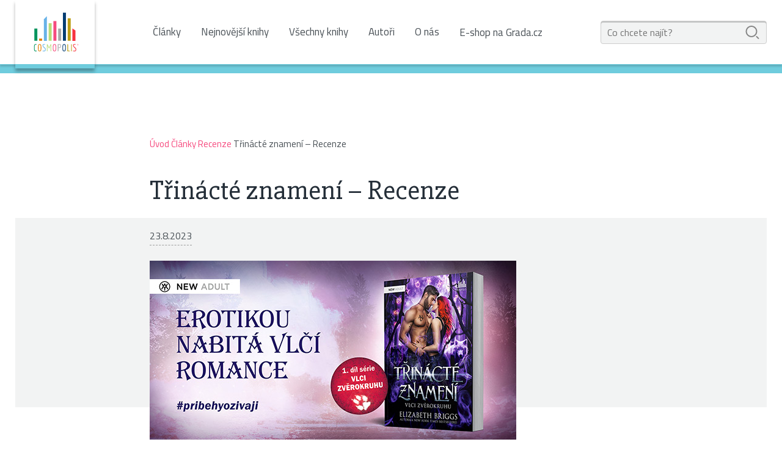

--- FILE ---
content_type: text/html; charset=UTF-8
request_url: https://www.cosmopolis.cz/trinacte-znameni-recenze/
body_size: 9003
content:
<!doctype html>
    <html lang="cs">
    <head>
        <meta charset="utf-8">
        <!--[if IE]><meta http-equiv="X-UA-Compatible" content="IE=edge,chrome=1"><![endif]-->
        <title>Třinácté znamení - Recenze - Cosmopolis.cz</title>
        <meta name="author" content="Brilo - https://www.brilo.cz">
        <meta name="viewport" content="width=device-width, initial-scale=1, shrink-to-fit=no, viewport-fit=cover">
        <meta name="format-detection" content="telephone=no">
        <link rel="apple-touch-icon" sizes="180x180" href="https://www.cosmopolis.cz/wp-content/themes/grada/cosmopolis/images/apple-touch-icon.png">
        <link rel="icon" type="image/png" sizes="32x32" href="https://www.cosmopolis.cz/wp-content/themes/grada/cosmopolis/images/favicon-32x32.png">
        <link rel="icon" type="image/png" sizes="16x16" href="https://www.cosmopolis.cz/wp-content/themes/grada/cosmopolis/images/favicon-16x16.png">
        <link rel="manifest" href="https://www.cosmopolis.cz/wp-content/themes/grada/cosmopolis/images/site.webmanifest">
        <link rel="mask-icon" href="https://www.cosmopolis.cz/wp-content/themes/grada/cosmopolis/images/safari-pinned-tab.svg" color="#6fccdd">
        <link rel="shortcut icon" href="https://www.cosmopolis.cz/wp-content/themes/grada/cosmopolis/images/favicon.ico">
        <meta name="msapplication-TileColor" content="#6fccdd">
        <meta name="msapplication-config" content="https://www.cosmopolis.cz/wp-content/themes/grada/cosmopolis/images/browserconfig.xml">
        <meta name="theme-color" content="#ffffff">

        <meta name='robots' content='index, follow, max-image-preview:large, max-snippet:-1, max-video-preview:-1' />

	<!-- This site is optimized with the Yoast SEO plugin v22.6 - https://yoast.com/wordpress/plugins/seo/ -->
	<link rel="canonical" href="https://www.cosmopolis.cz/trinacte-znameni-recenze/" />
	<meta property="og:locale" content="cs_CZ" />
	<meta property="og:type" content="article" />
	<meta property="og:title" content="Třinácté znamení - Recenze - Cosmopolis.cz" />
	<meta property="og:description" content="Jestli jste milovali Stmívání a Upíří deníky 🧛🏻‍♂️🧛🏽‍♀️, toto je kniha pro vás. Dobrodružství, napětí, únik z reality, erotično – tak zní klíčová slova této publikace. Postavy mi přišly správně (ne)sympatické 😋, jako čtenářka totiž mnohdy „fandím“ i záporákům 😅. Svět, který je propletený živočišnou zvířecí energií, vás vtáhne. Po dějové lince cupitají i čarodějky,..." />
	<meta property="og:url" content="https://www.cosmopolis.cz/trinacte-znameni-recenze/" />
	<meta property="og:site_name" content="Cosmopolis.cz" />
	<meta property="article:published_time" content="2023-08-23T06:42:41+00:00" />
	<meta name="author" content="Veronika Barešová" />
	<meta name="twitter:card" content="summary_large_image" />
	<meta name="twitter:label1" content="Napsal(a)" />
	<meta name="twitter:data1" content="Veronika Barešová" />
	<meta name="twitter:label2" content="Odhadovaná doba čtení" />
	<meta name="twitter:data2" content="2 minuty" />
	<script type="application/ld+json" class="yoast-schema-graph">{"@context":"https://schema.org","@graph":[{"@type":"WebPage","@id":"https://www.cosmopolis.cz/trinacte-znameni-recenze/","url":"https://www.cosmopolis.cz/trinacte-znameni-recenze/","name":"Třinácté znamení - Recenze - Cosmopolis.cz","isPartOf":{"@id":"https://www.cosmopolis.cz/#website"},"datePublished":"2023-08-23T06:42:41+00:00","dateModified":"2023-08-23T06:42:41+00:00","author":{"@id":"https://www.cosmopolis.cz/#/schema/person/f6dde50e181594cfec093b4242d7d55e"},"breadcrumb":{"@id":"https://www.cosmopolis.cz/trinacte-znameni-recenze/#breadcrumb"},"inLanguage":"cs","potentialAction":[{"@type":"ReadAction","target":["https://www.cosmopolis.cz/trinacte-znameni-recenze/"]}]},{"@type":"BreadcrumbList","@id":"https://www.cosmopolis.cz/trinacte-znameni-recenze/#breadcrumb","itemListElement":[{"@type":"ListItem","position":1,"name":"Úvod","item":"https://www.cosmopolis.cz/"},{"@type":"ListItem","position":2,"name":"Články","item":"https://www.cosmopolis.cz/clanky/"},{"@type":"ListItem","position":3,"name":"Recenze","item":"https://www.cosmopolis.cz/prispevky/recenze/"},{"@type":"ListItem","position":4,"name":"Třinácté znamení &#8211; Recenze"}]},{"@type":"WebSite","@id":"https://www.cosmopolis.cz/#website","url":"https://www.cosmopolis.cz/","name":"Cosmopolis.cz","description":"Knihy a e-knihy značky Cosmopolis nakladatelského domu Grada Publishing.","potentialAction":[{"@type":"SearchAction","target":{"@type":"EntryPoint","urlTemplate":"https://www.cosmopolis.cz/?s={search_term_string}"},"query-input":"required name=search_term_string"}],"inLanguage":"cs"},{"@type":"Person","@id":"https://www.cosmopolis.cz/#/schema/person/f6dde50e181594cfec093b4242d7d55e","name":"Veronika Barešová","image":{"@type":"ImageObject","inLanguage":"cs","@id":"https://www.cosmopolis.cz/#/schema/person/image/","url":"https://secure.gravatar.com/avatar/e851ec017a22b0526aeea68a65a10a24?s=96&d=mm&r=g","contentUrl":"https://secure.gravatar.com/avatar/e851ec017a22b0526aeea68a65a10a24?s=96&d=mm&r=g","caption":"Veronika Barešová"},"url":"https://www.cosmopolis.cz/author/veronika-baresova/"}]}</script>
	<!-- / Yoast SEO plugin. -->


<link rel='stylesheet' id='wp-block-library-css' href='https://www.cosmopolis.cz/wp-includes/css/dist/block-library/style.min.css?ver=6.5.5' type='text/css' media='all' />
<style id='classic-theme-styles-inline-css' type='text/css'>
/*! This file is auto-generated */
.wp-block-button__link{color:#fff;background-color:#32373c;border-radius:9999px;box-shadow:none;text-decoration:none;padding:calc(.667em + 2px) calc(1.333em + 2px);font-size:1.125em}.wp-block-file__button{background:#32373c;color:#fff;text-decoration:none}
</style>
<style id='global-styles-inline-css' type='text/css'>
body{--wp--preset--color--black: #000000;--wp--preset--color--cyan-bluish-gray: #abb8c3;--wp--preset--color--white: #ffffff;--wp--preset--color--pale-pink: #f78da7;--wp--preset--color--vivid-red: #cf2e2e;--wp--preset--color--luminous-vivid-orange: #ff6900;--wp--preset--color--luminous-vivid-amber: #fcb900;--wp--preset--color--light-green-cyan: #7bdcb5;--wp--preset--color--vivid-green-cyan: #00d084;--wp--preset--color--pale-cyan-blue: #8ed1fc;--wp--preset--color--vivid-cyan-blue: #0693e3;--wp--preset--color--vivid-purple: #9b51e0;--wp--preset--gradient--vivid-cyan-blue-to-vivid-purple: linear-gradient(135deg,rgba(6,147,227,1) 0%,rgb(155,81,224) 100%);--wp--preset--gradient--light-green-cyan-to-vivid-green-cyan: linear-gradient(135deg,rgb(122,220,180) 0%,rgb(0,208,130) 100%);--wp--preset--gradient--luminous-vivid-amber-to-luminous-vivid-orange: linear-gradient(135deg,rgba(252,185,0,1) 0%,rgba(255,105,0,1) 100%);--wp--preset--gradient--luminous-vivid-orange-to-vivid-red: linear-gradient(135deg,rgba(255,105,0,1) 0%,rgb(207,46,46) 100%);--wp--preset--gradient--very-light-gray-to-cyan-bluish-gray: linear-gradient(135deg,rgb(238,238,238) 0%,rgb(169,184,195) 100%);--wp--preset--gradient--cool-to-warm-spectrum: linear-gradient(135deg,rgb(74,234,220) 0%,rgb(151,120,209) 20%,rgb(207,42,186) 40%,rgb(238,44,130) 60%,rgb(251,105,98) 80%,rgb(254,248,76) 100%);--wp--preset--gradient--blush-light-purple: linear-gradient(135deg,rgb(255,206,236) 0%,rgb(152,150,240) 100%);--wp--preset--gradient--blush-bordeaux: linear-gradient(135deg,rgb(254,205,165) 0%,rgb(254,45,45) 50%,rgb(107,0,62) 100%);--wp--preset--gradient--luminous-dusk: linear-gradient(135deg,rgb(255,203,112) 0%,rgb(199,81,192) 50%,rgb(65,88,208) 100%);--wp--preset--gradient--pale-ocean: linear-gradient(135deg,rgb(255,245,203) 0%,rgb(182,227,212) 50%,rgb(51,167,181) 100%);--wp--preset--gradient--electric-grass: linear-gradient(135deg,rgb(202,248,128) 0%,rgb(113,206,126) 100%);--wp--preset--gradient--midnight: linear-gradient(135deg,rgb(2,3,129) 0%,rgb(40,116,252) 100%);--wp--preset--font-size--small: 13px;--wp--preset--font-size--medium: 20px;--wp--preset--font-size--large: 36px;--wp--preset--font-size--x-large: 42px;--wp--preset--spacing--20: 0.44rem;--wp--preset--spacing--30: 0.67rem;--wp--preset--spacing--40: 1rem;--wp--preset--spacing--50: 1.5rem;--wp--preset--spacing--60: 2.25rem;--wp--preset--spacing--70: 3.38rem;--wp--preset--spacing--80: 5.06rem;--wp--preset--shadow--natural: 6px 6px 9px rgba(0, 0, 0, 0.2);--wp--preset--shadow--deep: 12px 12px 50px rgba(0, 0, 0, 0.4);--wp--preset--shadow--sharp: 6px 6px 0px rgba(0, 0, 0, 0.2);--wp--preset--shadow--outlined: 6px 6px 0px -3px rgba(255, 255, 255, 1), 6px 6px rgba(0, 0, 0, 1);--wp--preset--shadow--crisp: 6px 6px 0px rgba(0, 0, 0, 1);}:where(.is-layout-flex){gap: 0.5em;}:where(.is-layout-grid){gap: 0.5em;}body .is-layout-flex{display: flex;}body .is-layout-flex{flex-wrap: wrap;align-items: center;}body .is-layout-flex > *{margin: 0;}body .is-layout-grid{display: grid;}body .is-layout-grid > *{margin: 0;}:where(.wp-block-columns.is-layout-flex){gap: 2em;}:where(.wp-block-columns.is-layout-grid){gap: 2em;}:where(.wp-block-post-template.is-layout-flex){gap: 1.25em;}:where(.wp-block-post-template.is-layout-grid){gap: 1.25em;}.has-black-color{color: var(--wp--preset--color--black) !important;}.has-cyan-bluish-gray-color{color: var(--wp--preset--color--cyan-bluish-gray) !important;}.has-white-color{color: var(--wp--preset--color--white) !important;}.has-pale-pink-color{color: var(--wp--preset--color--pale-pink) !important;}.has-vivid-red-color{color: var(--wp--preset--color--vivid-red) !important;}.has-luminous-vivid-orange-color{color: var(--wp--preset--color--luminous-vivid-orange) !important;}.has-luminous-vivid-amber-color{color: var(--wp--preset--color--luminous-vivid-amber) !important;}.has-light-green-cyan-color{color: var(--wp--preset--color--light-green-cyan) !important;}.has-vivid-green-cyan-color{color: var(--wp--preset--color--vivid-green-cyan) !important;}.has-pale-cyan-blue-color{color: var(--wp--preset--color--pale-cyan-blue) !important;}.has-vivid-cyan-blue-color{color: var(--wp--preset--color--vivid-cyan-blue) !important;}.has-vivid-purple-color{color: var(--wp--preset--color--vivid-purple) !important;}.has-black-background-color{background-color: var(--wp--preset--color--black) !important;}.has-cyan-bluish-gray-background-color{background-color: var(--wp--preset--color--cyan-bluish-gray) !important;}.has-white-background-color{background-color: var(--wp--preset--color--white) !important;}.has-pale-pink-background-color{background-color: var(--wp--preset--color--pale-pink) !important;}.has-vivid-red-background-color{background-color: var(--wp--preset--color--vivid-red) !important;}.has-luminous-vivid-orange-background-color{background-color: var(--wp--preset--color--luminous-vivid-orange) !important;}.has-luminous-vivid-amber-background-color{background-color: var(--wp--preset--color--luminous-vivid-amber) !important;}.has-light-green-cyan-background-color{background-color: var(--wp--preset--color--light-green-cyan) !important;}.has-vivid-green-cyan-background-color{background-color: var(--wp--preset--color--vivid-green-cyan) !important;}.has-pale-cyan-blue-background-color{background-color: var(--wp--preset--color--pale-cyan-blue) !important;}.has-vivid-cyan-blue-background-color{background-color: var(--wp--preset--color--vivid-cyan-blue) !important;}.has-vivid-purple-background-color{background-color: var(--wp--preset--color--vivid-purple) !important;}.has-black-border-color{border-color: var(--wp--preset--color--black) !important;}.has-cyan-bluish-gray-border-color{border-color: var(--wp--preset--color--cyan-bluish-gray) !important;}.has-white-border-color{border-color: var(--wp--preset--color--white) !important;}.has-pale-pink-border-color{border-color: var(--wp--preset--color--pale-pink) !important;}.has-vivid-red-border-color{border-color: var(--wp--preset--color--vivid-red) !important;}.has-luminous-vivid-orange-border-color{border-color: var(--wp--preset--color--luminous-vivid-orange) !important;}.has-luminous-vivid-amber-border-color{border-color: var(--wp--preset--color--luminous-vivid-amber) !important;}.has-light-green-cyan-border-color{border-color: var(--wp--preset--color--light-green-cyan) !important;}.has-vivid-green-cyan-border-color{border-color: var(--wp--preset--color--vivid-green-cyan) !important;}.has-pale-cyan-blue-border-color{border-color: var(--wp--preset--color--pale-cyan-blue) !important;}.has-vivid-cyan-blue-border-color{border-color: var(--wp--preset--color--vivid-cyan-blue) !important;}.has-vivid-purple-border-color{border-color: var(--wp--preset--color--vivid-purple) !important;}.has-vivid-cyan-blue-to-vivid-purple-gradient-background{background: var(--wp--preset--gradient--vivid-cyan-blue-to-vivid-purple) !important;}.has-light-green-cyan-to-vivid-green-cyan-gradient-background{background: var(--wp--preset--gradient--light-green-cyan-to-vivid-green-cyan) !important;}.has-luminous-vivid-amber-to-luminous-vivid-orange-gradient-background{background: var(--wp--preset--gradient--luminous-vivid-amber-to-luminous-vivid-orange) !important;}.has-luminous-vivid-orange-to-vivid-red-gradient-background{background: var(--wp--preset--gradient--luminous-vivid-orange-to-vivid-red) !important;}.has-very-light-gray-to-cyan-bluish-gray-gradient-background{background: var(--wp--preset--gradient--very-light-gray-to-cyan-bluish-gray) !important;}.has-cool-to-warm-spectrum-gradient-background{background: var(--wp--preset--gradient--cool-to-warm-spectrum) !important;}.has-blush-light-purple-gradient-background{background: var(--wp--preset--gradient--blush-light-purple) !important;}.has-blush-bordeaux-gradient-background{background: var(--wp--preset--gradient--blush-bordeaux) !important;}.has-luminous-dusk-gradient-background{background: var(--wp--preset--gradient--luminous-dusk) !important;}.has-pale-ocean-gradient-background{background: var(--wp--preset--gradient--pale-ocean) !important;}.has-electric-grass-gradient-background{background: var(--wp--preset--gradient--electric-grass) !important;}.has-midnight-gradient-background{background: var(--wp--preset--gradient--midnight) !important;}.has-small-font-size{font-size: var(--wp--preset--font-size--small) !important;}.has-medium-font-size{font-size: var(--wp--preset--font-size--medium) !important;}.has-large-font-size{font-size: var(--wp--preset--font-size--large) !important;}.has-x-large-font-size{font-size: var(--wp--preset--font-size--x-large) !important;}
.wp-block-navigation a:where(:not(.wp-element-button)){color: inherit;}
:where(.wp-block-post-template.is-layout-flex){gap: 1.25em;}:where(.wp-block-post-template.is-layout-grid){gap: 1.25em;}
:where(.wp-block-columns.is-layout-flex){gap: 2em;}:where(.wp-block-columns.is-layout-grid){gap: 2em;}
.wp-block-pullquote{font-size: 1.5em;line-height: 1.6;}
</style>
<link rel='stylesheet' id='kt-grd-theme-style-css' href='https://www.cosmopolis.cz/wp-content/themes/grada/cosmopolis/style.css?ver=20201201' type='text/css' media='all' />
<!-- Google Tag Manager -->
<script>(function(w,d,s,l,i){w[l]=w[l]||[];w[l].push({'gtm.start':
new Date().getTime(),event:'gtm.js'});var f=d.getElementsByTagName(s)[0],
j=d.createElement(s),dl=l!='dataLayer'?'&l='+l:'';j.async=true;j.src=
'https://www.googletagmanager.com/gtm.js?id='+i+dl;f.parentNode.insertBefore(j,f);
})(window,document,'script','dataLayer','GTM-56VKMCP');</script>
<!-- End Google Tag Manager -->
<meta name="google-site-verification" content="J7X9JMmeP7WbROnffcZRQuboY3ct49VJaI4YGl4aeQI" />
<meta name="seznam-wmt" content="MWaGEV8IbRtDv77eTnAkr8Vx3t1wGH55" />		<style type="text/css" id="wp-custom-css">
			
.page-heading__heading {color: white}
.hp-banner--without-news {
    height: 500px;
}
.footer-brand-metafora img {
    -webkit-transform: translate(-50%, -52%) scale(0.65) !important;
    transform: translate(-50%, -52%) !important;
}
.hp-slider {margin-top: -95px;
	}
.header-brand {
    width: 130px;
    height: 112px;
	  z-index: 20;
 }
.header-main {
    position: relative;
    background: #fff;
    height: 105px;
}
.img-holder img {
    max-height: 100%;
    max-width: 100%;
}

@media (max-width: 767px) and (min-width: 576px) {
.hp-banner--without-news {
    height: 160px !important;
}
	.hp-banner img {
    height: 160px;
}
	
}
@media (max-width: 767px) {
	.header-brand {
    height: 104px;
 }
	.hp-slider {margin-top: -75px;
	}
}
@media (max-width: 576px) {
.hp-banner--without-news {
    height: 120px !important;
}
.hp-banner img {
    height: 120px;
}
}
		</style>
		<!--[if lt IE 9]><script src="https://cdnjs.cloudflare.com/ajax/libs/html5shiv/3.7.3/html5shiv.min.js"></script><script src="https://cdnjs.cloudflare.com/ajax/libs/respond.js/1.4.2/respond.min.js"></script><![endif]-->        <!-- jQuery Modal -->
        <script src="https://cdnjs.cloudflare.com/ajax/libs/jquery/3.0.0/jquery.min.js"></script>

        <style>
            #j-bookPreview{
                margin-top: 1.125rem;
            }
            /* The Modal (background) */
            .modal {
                display: none; /* Hidden by default */
                position: fixed; /* Stay in place */
                z-index: 100; /* Sit on top */
                left: 0;
                top: 0;
                width: 100%; /* Full width */
                height: 100%; /* Full height */
                overflow: auto; /* Enable scroll if needed */
                background-color: rgba(0, 0, 0, 0.7);
            }

            /* Modal Content/Box */
            .modal-content {
                background-color: #fefefe;
                margin: 40px auto; /* 15% from the top and centered */
                padding: 35px 20px;
                border: 1px solid #888;
                width: 80%; /* Could be more or less, depending on screen size */
                max-width: 765px;
            }

            /* The Close Button */
            .close {
                color: #aaa;
                float: right;
                font-size: 28px;
                font-weight: bold;
                position: relative;
                top: -30px;
            }

            .close:hover,
            .close:focus {
                color: black;
                text-decoration: none;
                cursor: pointer;
            }

            /* Add Animation */
            @-webkit-keyframes slideIn {
                from {bottom: -300px; opacity: 0}
                to {bottom: 0; opacity: 1}
            }

            @keyframes slideIn {
                from {bottom: -300px; opacity: 0}
                to {bottom: 0; opacity: 1}
            }

            @-webkit-keyframes fadeIn {
                from {opacity: 0}
                to {opacity: 1}
            }

            @keyframes fadeIn {
                from {opacity: 0}
                to {opacity: 1}
            }
        </style>
    </head>
    <body>
    <!-- Google Tag Manager -->
<script>(function(w,d,s,l,i){w[l]=w[l]||[];w[l].push({'gtm.start':
new Date().getTime(),event:'gtm.js'});var f=d.getElementsByTagName(s)[0],
j=d.createElement(s),dl=l!='dataLayer'?'&l='+l:'';j.async=true;j.src=
'https://www.googletagmanager.com/gtm.js?id='+i+dl;f.parentNode.insertBefore(j,f);
})(window,document,'script','dataLayer','GTM-56VKMCP');</script>
<!-- End Google Tag Manager -->    <header class="header-main">
        <div class="container p-0 h-100 d-flex justify-content-end justify-content-md-between align-items-center pos-relative">
            <a href="https://www.cosmopolis.cz" class="header-brand img-holder img-center align-self-start" title="Knihy a e-knihy značky Cosmopolis nakladatelského domu Grada Publishing.">
                <img src="https://www.cosmopolis.cz/wp-content/themes/grada/cosmopolis/images/ico/logo.svg" alt="Logo">
            </a>
            <div class="nav-main d-none d-md-block">
                <ul class="d-md-flex align-items-center flex-wrap">
                    <li id="menu-item-6379" class="menu-item menu-item-type-post_type menu-item-object-page current_page_parent menu-item-6379"><a href="https://www.cosmopolis.cz/clanky/">Články</a></li>
<li id="menu-item-12665" class="menu-item menu-item-type-post_type menu-item-object-page menu-item-12665"><a href="https://www.cosmopolis.cz/nejnovejsi-knihy/">Nejnovější knihy</a></li>
<li id="menu-item-6412" class="menu-item menu-item-type-custom menu-item-object-custom menu-item-6412"><a href="https://www.cosmopolis.cz/knihy/">Všechny knihy</a></li>
<li id="menu-item-6398" class="menu-item menu-item-type-custom menu-item-object-custom menu-item-6398"><a href="https://www.cosmopolis.cz/autori/">Autoři</a></li>
<li id="menu-item-6381" class="menu-item menu-item-type-post_type menu-item-object-page menu-item-6381"><a href="https://www.cosmopolis.cz/o-nas/">O nás</a></li>
<li id="menu-item-6442" class="menu-item menu-item-type-custom menu-item-object-custom menu-item-6442"><a href="https://www.grada.cz/">E-shop na Grada.cz</a></li>
                </ul>
            </div>
            <form id="searchform" role="search" method="get" action="https://www.cosmopolis.cz/" class="header-search d-none d-lg-block">
    <input id="s" name="s" type="text" value="" placeholder="Co chcete najít?" maxlength="30">
    <span class="submitButton">
        <svg xmlns="http://www.w3.org/2000/svg" viewBox="0 0 33.3 33.3" height="33.3" width="33.3">
            <path d="M14.376 28.606C6.512 28.606.115 22.21.115 14.346.115 6.48 6.512.082 14.375.082c7.865 0 14.263 6.398 14.263 14.262-.001 7.864-6.4 14.261-14.262 14.261zm0-25.56c-6.23 0-11.3 5.068-11.3 11.3 0 6.23 5.07 11.3 11.3 11.3s11.3-5.07 11.3-11.3c0-6.232-5.07-11.3-11.3-11.3zM31.725 33.175c-.38 0-.758-.145-1.047-.434l-4.568-4.568a1.48 1.48 0 0 1 0-2.094 1.48 1.48 0 0 1 2.094 0l4.568 4.57a1.48 1.48 0 0 1-1.047 2.526z"/>
        </svg>
    </span>
</form>            <div class="header-search-button d-lg-none pos-relative">
                <svg class="center-xy" xmlns="http://www.w3.org/2000/svg" viewBox="0 0 33.3 33.3" height="33.3" width="33.3">
                    <path d="M14.376 28.606C6.512 28.606.115 22.21.115 14.346.115 6.48 6.512.082 14.375.082c7.865 0 14.263 6.398 14.263 14.262-.001 7.864-6.4 14.261-14.262 14.261zm0-25.56c-6.23 0-11.3 5.068-11.3 11.3 0 6.23 5.07 11.3 11.3 11.3s11.3-5.07 11.3-11.3c0-6.232-5.07-11.3-11.3-11.3zM31.725 33.175c-.38 0-.758-.145-1.047-.434l-4.568-4.568a1.48 1.48 0 0 1 0-2.094 1.48 1.48 0 0 1 2.094 0l4.568 4.57a1.48 1.48 0 0 1-1.047 2.526z"/>
                </svg>
            </div>
            <div class="header-menu-button d-md-none pos-relative">
                <svg class="center-xy" xmlns="http://www.w3.org/2000/svg" viewBox="0 0 37.5 23.2" height="23.2" width="37.5">
                    <path d="M35.5 4.2H2a2 2 0 0 1 0-4h33.5a2 2 0 0 1 0 4zM35.5 13.7H2a2 2 0 0 1 0-4h33.5a2 2 0 0 1 0 4zM35.5 23.2H2a2 2 0 0 1 0-4h33.5a2 2 0 0 1 0 4z"/>
                </svg>
            </div>
            <div class="header-search-mask d-none"></div>
        </div>
    </header>
    <main>
        <div id="projectNotices" class="container">
                    </div><div class="page-heading page-heading--solid">
    <div class="container">
        <h1 class="page-heading__heading">Knihy plné emocí</h1>
    </div>
</div>    <div id="breadcrumb" class="container">
        <span><span><a href="https://www.cosmopolis.cz/">Úvod</a></span>  <span><a href="https://www.cosmopolis.cz/clanky/">Články</a></span>  <span><a href="https://www.cosmopolis.cz/prispevky/recenze/">Recenze</a></span>  <span class="breadcrumb_last" aria-current="page">Třinácté znamení &#8211; Recenze</span></span>    </div>
        <section class="container p-section">
                    <p id="isbn-for-gtm" class="d-none">9788027136315</p>
                <div class="narrow-inner-container entry-content">
            <h1>Třinácté znamení &#8211; Recenze</h1>
            <div class="article-top">
                <div class="article-top__date"><span>23.8.2023</span></div>
                <img src="https://www.cosmopolis.cz/wp-content/themes/grada/kt/core/images/transparent.png" data-src="https://www.cosmopolis.cz/wp-content/uploads/2023/03/600x300_NL_Trinacte-znameni.jpg" alt="Třinácté znamení &#8211; Recenze" />            </div>
            <p>Jestli jste milovali Stmívání a Upíří deníky 🧛🏻‍♂️🧛🏽‍♀️, toto je kniha pro vás. Dobrodružství, napětí, únik z reality, erotično – tak zní klíčová slova této publikace. Postavy mi přišly správně (ne)sympatické 😋, jako čtenářka totiž mnohdy „fandím“ i záporákům 😅. Svět, který je propletený živočišnou zvířecí energií, vás vtáhne. Po dějové lince cupitají i čarodějky, jež s příběhem zacloumají. Tento žánr nemá v Česku silné zastoupení, což je škoda. Konec je otevřený a čtenáři se mohou těšit na pokračování. Už aby vyšlo, jsem na něj zvědavá ☺️. &#8211; <a href="https://www.instagram.com/p/CrNZXxkr-Ub/">@cervenapropiska</a></p>
<p>&nbsp;</p>
<p>Myslím, že je jasné, že knižní upíři a vlkodlaci prožívají návrat🐺🧛🏻 Stmívání byla jednou ze dvou knižních sérií, které mě přivedly ke čtení, a odstartovaly moji posedlost nadpřirozenými postavami. A jak teď tak koukám, začínající se vracet, a Třinácté znamení je jednou z mnoha překladových vlaštovek, které se dostávají k českým čtenářům. Je to skvělá, erotikou nabitá, vlčí romance, a já si její čtením opravdu užila. Vytáhla mě ze čtecí krize, a četla se prakticky sama🙏🏻💜 &#8211; <a href="https://www.instagram.com/p/Csbo6DVLje2/">@prokrastinuji_ctenim</a></p>
<p>&nbsp;</p>
<p>První díl této série Vlci zvěrokruhu si mě získal. Od začátku do konce napínavé, chytlavé, dobrodružné, sexy. Krásně promyšlený fantasy svět vlků, měničů. Ayla a Kaden jsou hrdinové, které si nejde nezamilovat. Moc se mi líbilo jejich popichování i přitažlivost. Stellu jsem si také oblíbila. Moc se mi líbí myšlenka převtělit se do vlka a každý vlk, že má trochu jiný vlastnosti a schopnosti. – <a href="https://www.databazeknih.cz/recenze-knihy/trinacte-znameni-97318">@databazeknih</a></p>
<p>&nbsp;</p>
<div class="book-tip"><div class="book-tip__img"><img decoding="async" src="https://www.cosmopolis.cz/wp-content/themes/grada/kt/core/images/transparent.png" data-src="https://img.grada.cz/_t_/media/sprinx.bookimages/136315_Kniha_Trinacte_znameni_Briggs_Grada_125_0_fit.jpg" alt="Třinácté znamení &#8211; Vlci zvěrokruhu" /></div><div class="book-tip__content"><div class="book-tip__header">Mohlo by vás zajímat:</div><div class="book-tip__title">Třinácté znamení &#8211; Vlci zvěrokruhu</div><a href="https://www.cosmopolis.cz/trinacte-znameni-13080/" title="Třinácté znamení &#8211; Vlci zvěrokruhu" class="button-02">Více informací o knize</a></div></div>
            <div class="share-bar">
                <span>Sdílet:</span>
                <a href="https://www.facebook.com/sharer.php?u=https%3A%2F%2Fwww.cosmopolis.cz%2Ftrinacte-znameni-recenze%2F" target="_blank" title="Sdílet na Facebooku" class="button-01 share facebook">
                    Facebook                </a>
                <a href="https://twitter.com/intent/tweet?url=https%3A%2F%2Fwww.cosmopolis.cz%2Ftrinacte-znameni-recenze%2F&text=T%C5%99in%C3%A1ct%C3%A9+znamen%C3%AD+%26%238211%3B+Recenze" target="_blank" title="Sdílet na Twitteru" class="button-01 share twitter">
                    Twitter                </a>
            </div>
        </div>
    </section>
    <div class="hp-blocks container suggested-articles bg-01">
        <header>
            <h2 class="sub-heading-base text-center">Přečtěte si také:</h2>
        </header>
        <div class="row m-0">
            <article class="hp-block col-md-6 col-lg-4">
    <div class="hp-block__inner">
        <a href="https://www.cosmopolis.cz/obchodnik-s-hudbou-vas-nauci-vnimat-hudbu-v-jinem-svetle/" title="Obchodník s hudbou vás naučí vnímat hudbu v jiném světle" class="hp-block__img img-holder"><picture><source media="(max-width: 767px)" srcset="https://www.cosmopolis.cz/wp-content/themes/grada/cosmopolis/images/content/thumbnail/post-3_510x220.jpg"><source media="(min-width: 768px)" srcset="https://www.cosmopolis.cz/wp-content/themes/grada/cosmopolis/images/content/thumbnail/post-3_370x575.jpg"><img src="https://www.cosmopolis.cz/wp-content/themes/grada/kt/core/images/transparent.png" data-src="https://www.cosmopolis.cz/wp-content/themes/grada/cosmopolis/images/content/thumbnail/post-3_370x575.jpg" alt="Obchodník s hudbou vás naučí vnímat hudbu v jiném světle" /></picture></a>        <div class="hp-block__content">
            <div class="hp-block__book-wrap"><a href="https://www.cosmopolis.cz/obchodnik-s-hudbou-vas-nauci-vnimat-hudbu-v-jinem-svetle/" title="Obchodník s hudbou vás naučí vnímat hudbu v jiném světle" class="hp-block__book img-holder center-x"><img src="https://www.cosmopolis.cz/wp-content/themes/grada/kt/core/images/transparent.png" data-src="https://img.grada.cz/_t_/media/sprinx.bookimages/108787_350_0_fit.jpg" alt="Obchodník s hudbou" /></a></div>                            <div class="hp-block__text">
                    <p>Tento příběh vás naučí vidět hudbu v jiném světle. V zářivém světle s nekonečnou hloubkou, která vás bude prostupovat a&#8230;</p>
                    <a href="https://www.cosmopolis.cz/obchodnik-s-hudbou-vas-nauci-vnimat-hudbu-v-jinem-svetle/" title="Obchodník s hudbou vás naučí vnímat hudbu v jiném světle">
                        Číst více                    </a>
                </div>
                                    <a href="https://www.grada.cz/obchodnik-s-hudbou-10171/" title="Koupit na Grada.cz" target="_blank"
                       class="hp-block__button button-02">
                        Koupit na Grada.cz                    </a>
                                                        <div class="hp-block__tag bg-green">
                    <span class="center-xy uppercase">Recenze</span>
                </div>
                    </div>
    </div>
</article><article class="hp-block col-md-6 col-lg-4">
    <div class="hp-block__inner">
        <a href="https://www.cosmopolis.cz/smrtici-tajnosti-robert-bryndza/" title="Smrtící tajnosti – Robert Bryndza" class="hp-block__img img-holder"><picture><source media="(max-width: 767px)" srcset="https://www.cosmopolis.cz/wp-content/themes/grada/cosmopolis/images/content/thumbnail/post-3_510x220.jpg"><source media="(min-width: 768px)" srcset="https://www.cosmopolis.cz/wp-content/themes/grada/cosmopolis/images/content/thumbnail/post-3_370x575.jpg"><img src="https://www.cosmopolis.cz/wp-content/themes/grada/kt/core/images/transparent.png" data-src="https://www.cosmopolis.cz/wp-content/themes/grada/cosmopolis/images/content/thumbnail/post-3_370x575.jpg" alt="Smrtící tajnosti – Robert Bryndza" /></picture></a>        <div class="hp-block__content">
            <div class="hp-block__book-wrap"><a href="https://www.cosmopolis.cz/smrtici-tajnosti-robert-bryndza/" title="Smrtící tajnosti – Robert Bryndza" class="hp-block__book img-holder center-x"><img src="https://www.cosmopolis.cz/wp-content/themes/grada/kt/core/images/transparent.png" data-src="https://img.grada.cz/_t_/media/sprinx.bookimages/105922_350_0_fit.jpg" alt="Smrtící tajnosti" /></a></div>                            <div class="hp-block__text">
                    <p>Britský spisovatel Robert Bryndza přichází s 6. pokračováním případů šéfinspektorky Eriky Fosterové. Smrtící tajnosti nabízejí kombinaci násilí, sexuálního zneužívání a&#8230;</p>
                    <a href="https://www.cosmopolis.cz/smrtici-tajnosti-robert-bryndza/" title="Smrtící tajnosti – Robert Bryndza">
                        Číst více                    </a>
                </div>
                                    <a href="https://www.grada.cz/smrtici-tajnosti-9786/" title="Koupit na Grada.cz" target="_blank"
                       class="hp-block__button button-02">
                        Koupit na Grada.cz                    </a>
                                                        <div class="hp-block__tag bg-green">
                    <span class="center-xy uppercase">Recenze</span>
                </div>
                    </div>
    </div>
</article><article class="hp-block col-md-6 col-lg-4">
    <div class="hp-block__inner">
        <a href="https://www.cosmopolis.cz/smrtici-tajnosti/" title="Smrtící tajnosti" class="hp-block__img img-holder"><picture><source media="(max-width: 767px)" srcset="https://www.cosmopolis.cz/wp-content/themes/grada/cosmopolis/images/content/thumbnail/post-3_510x220.jpg"><source media="(min-width: 768px)" srcset="https://www.cosmopolis.cz/wp-content/themes/grada/cosmopolis/images/content/thumbnail/post-3_370x575.jpg"><img src="https://www.cosmopolis.cz/wp-content/themes/grada/kt/core/images/transparent.png" data-src="https://www.cosmopolis.cz/wp-content/themes/grada/cosmopolis/images/content/thumbnail/post-3_370x575.jpg" alt="Smrtící tajnosti" /></picture></a>        <div class="hp-block__content">
            <div class="hp-block__book-wrap"><a href="https://www.cosmopolis.cz/smrtici-tajnosti/" title="Smrtící tajnosti" class="hp-block__book img-holder center-x"><img src="https://www.cosmopolis.cz/wp-content/themes/grada/kt/core/images/transparent.png" data-src="https://img.grada.cz/_t_/media/sprinx.bookimages/105922_350_0_fit.jpg" alt="Smrtící tajnosti" /></a></div>                            <div class="hp-block__text">
                    <p>Opět pozvedl laťku, jeho thriller se v mnohém podobá mrazivému filmu 8mm. Robert Bryndza, Smrtící tajnosti Je to tedy zvláštní&#8230;</p>
                    <a href="https://www.cosmopolis.cz/smrtici-tajnosti/" title="Smrtící tajnosti">
                        Číst více                    </a>
                </div>
                                    <a href="https://www.grada.cz/smrtici-tajnosti-9786/" title="Koupit na Grada.cz" target="_blank"
                       class="hp-block__button button-02">
                        Koupit na Grada.cz                    </a>
                                                        <div class="hp-block__tag bg-green">
                    <span class="center-xy uppercase">Recenze</span>
                </div>
                    </div>
    </div>
</article>        </div>
    </div>
    
<section class="socials-section container">
	<div class="socials-section-inner">

				<a href="https://www.facebook.com/nakladatelstviCOSMOPOLIS/" class="social-item social-item-facebook">
			<img src="https://www.cosmopolis.cz/wp-content/themes/grada/kt/core/images/transparent.png" data-src="https://www.cosmopolis.cz/wp-content/themes/grada/images/ico/socials/facebook.svg" alt="facebook icon">
		</a>
		
				<a href="https://www.instagram.com/cosmopolis_cz/" class="social-item social-item-instagram">
			<img src="https://www.cosmopolis.cz/wp-content/themes/grada/kt/core/images/transparent.png" data-src="https://www.cosmopolis.cz/wp-content/themes/grada/images/ico/socials/instagram.svg" alt="instagram icon">
		</a>
		
		
		
		
	</div>
</section>
    
    </main>
    <footer class="footer-main">
                    <div class="footer-block">
                <h2 class="footer-block__heading">Nakladatelský dům GRADA</h2>
                <div class="footer-brands d-flex flex-wrap justify-content-center">

                                            <a href="https://www.grada.cz/" class="footer-brand img-holder img-center" title="Grada">
                            <img src="https://www.cosmopolis.cz/wp-content/themes/grada/kt/core/images/transparent.png" data-src="https://www.cosmopolis.cz/wp-content/themes/grada/images/ico/grada-logo.svg" alt="Grada logo" />                        </a>
                    
                                            <a href="https://www.cosmopolis.cz/" class="footer-brand img-holder img-center" title="Cosmopolis">
                            <img src="https://www.cosmopolis.cz/wp-content/themes/grada/kt/core/images/transparent.png" data-src="https://www.cosmopolis.cz/wp-content/themes/grada/images/ico/cosmopolis-logo-claim.svg" alt="Cosmopolis logo" />                        </a>
                    
                                            <a href="https://www.bambook.cz" class="footer-brand img-holder img-center" title="bambook">
                            <img src="https://www.cosmopolis.cz/wp-content/themes/grada/kt/core/images/transparent.png" data-src="https://www.cosmopolis.cz/wp-content/themes/grada/images/ico/bambook-logo.svg" alt="bambook logo" />                        </a>
                    
                                            <a href="https://www.alferia.cz/" class="footer-brand img-holder img-center" title="Alferia">
                            <img src="https://www.cosmopolis.cz/wp-content/themes/grada/kt/core/images/transparent.png" data-src="https://www.cosmopolis.cz/wp-content/themes/grada/images/ico/alferia-logo.svg" alt="Alferia logo" />                        </a>
                    
                                            <a href="https://www.metafora.cz/" class="footer-brand footer-brand-metafora img-holder img-center" title="Metafora">
                            <img src="https://www.cosmopolis.cz/wp-content/themes/grada/kt/core/images/transparent.png" data-src="https://www.cosmopolis.cz/wp-content/themes/grada/images/ico/metafora-logo.svg" alt="Metafora logo" />                        </a>
                                        
                                            <a href="https://www.bookport.cz/uvod/" class="footer-brand img-holder img-center" title="Bookport">
                            <img src="https://www.cosmopolis.cz/wp-content/themes/grada/kt/core/images/transparent.png" data-src="https://www.cosmopolis.cz/wp-content/themes/grada/images/ico/bookport-logo.svg" alt="Bookport logo" />                        </a>
                    

                </div>
            </div>
                <div class="footer-copy">Copyright &copy; 2026 Grada Publishing, a.s.</div>
    </footer>
<script type="text/javascript" id="kt-grd-scripts-js-extra">
/* <![CDATA[ */
var myAjax = {"ajaxurl":"https:\/\/www.cosmopolis.cz\/wp-admin\/admin-ajax.php"};
/* ]]> */
</script>
<script type="text/javascript" src="https://www.cosmopolis.cz/wp-content/themes/grada/kt/yours/js/kt-functions.min.js?ver=20190405" id="kt-grd-scripts-js"></script>

<script type="application/ld+json">
[
{
	"@context": "http://schema.org",
	"@type": "Article",
	"mainEntityOfPage": 	{
		"@type": "WebPage"
	},
	"headline": "Třinácté znamení &#8211; Recenze",
	"author": "Veronika Barešová",
	"url": "https://www.cosmopolis.cz/trinacte-znameni-recenze/",
	"description": "Jestli jste milovali Stmívání a Upíří deníky 🧛🏻‍♂️🧛🏽‍♀️, toto je...",
	"datePublished": "2023-08-23",
	"dateModified": "2023-08-23",
	"publisher": 	{
		"@type": "Organization",
		"name": "Grada Publishing, a.s.",
		"logo": 		{
			"@type": "ImageObject",
			"url": "https://www.cosmopolis.cz/wp-content/themes/grada/images/ico/grada-logo.svg"
		}
	}
},
{
	"@context": "http://schema.org",
	"@type": "Organization",
	"name": "Grada Publishing, a.s.",
	"email": "dolezal@grada.cz",
	"image": "https://www.cosmopolis.cz/wp-content/themes/grada/images/ico/grada-logo.svg"
},
{
	"@context": "http://schema.org",
	"@type": "Article",
	"mainEntityOfPage": 	{
		"@type": "WebPage"
	},
	"headline": "Obchodník s hudbou vás naučí vnímat hudbu v jiném světle",
	"author": "Marie Hajdová",
	"url": "https://www.cosmopolis.cz/obchodnik-s-hudbou-vas-nauci-vnimat-hudbu-v-jinem-svetle/",
	"description": "Tento příběh vás naučí vidět hudbu v jiném světle. V...",
	"datePublished": "2019-04-05",
	"dateModified": "2019-04-05",
	"publisher": 	{
		"@type": "Organization",
		"name": "Grada Publishing, a.s.",
		"logo": 		{
			"@type": "ImageObject",
			"url": "https://www.cosmopolis.cz/wp-content/themes/grada/images/ico/grada-logo.svg"
		}
	}
},
{
	"@context": "http://schema.org",
	"@type": "Organization",
	"name": "Grada Publishing, a.s.",
	"email": "dolezal@grada.cz",
	"image": "https://www.cosmopolis.cz/wp-content/themes/grada/images/ico/grada-logo.svg"
},
{
	"@context": "http://schema.org",
	"@type": "Article",
	"mainEntityOfPage": 	{
		"@type": "WebPage"
	},
	"headline": "Smrtící tajnosti – Robert Bryndza",
	"author": "Šárka Moravcová",
	"url": "https://www.cosmopolis.cz/smrtici-tajnosti-robert-bryndza/",
	"description": "Britský spisovatel Robert Bryndza přichází s 6. pokračováním případů šéfinspektorky...",
	"datePublished": "2019-04-02",
	"dateModified": "2019-04-05",
	"publisher": 	{
		"@type": "Organization",
		"name": "Grada Publishing, a.s.",
		"logo": 		{
			"@type": "ImageObject",
			"url": "https://www.cosmopolis.cz/wp-content/themes/grada/images/ico/grada-logo.svg"
		}
	}
},
{
	"@context": "http://schema.org",
	"@type": "Organization",
	"name": "Grada Publishing, a.s.",
	"email": "dolezal@grada.cz",
	"image": "https://www.cosmopolis.cz/wp-content/themes/grada/images/ico/grada-logo.svg"
},
{
	"@context": "http://schema.org",
	"@type": "Article",
	"mainEntityOfPage": 	{
		"@type": "WebPage"
	},
	"headline": "Smrtící tajnosti",
	"author": "Šárka Moravcová",
	"url": "https://www.cosmopolis.cz/smrtici-tajnosti/",
	"description": "Opět pozvedl laťku, jeho thriller se v mnohém podobá mrazivému...",
	"datePublished": "2019-03-31",
	"dateModified": "2019-04-05",
	"publisher": 	{
		"@type": "Organization",
		"name": "Grada Publishing, a.s.",
		"logo": 		{
			"@type": "ImageObject",
			"url": "https://www.cosmopolis.cz/wp-content/themes/grada/images/ico/grada-logo.svg"
		}
	}
},
{
	"@context": "http://schema.org",
	"@type": "Organization",
	"name": "Grada Publishing, a.s.",
	"email": "dolezal@grada.cz",
	"image": "https://www.cosmopolis.cz/wp-content/themes/grada/images/ico/grada-logo.svg"
}
]
</script>
</body>
</html>

--- FILE ---
content_type: text/css
request_url: https://www.cosmopolis.cz/wp-content/themes/grada/cosmopolis/style.css?ver=20201201
body_size: 30932
content:
@import url("https://fonts.googleapis.com/css?family=Slabo+27px|Titillium+Web:400,700&subset=latin-ext");/*!
* Theme Name: Grada (multi) theme
* Author: Brilo Team - Brilántní weby a jejich marketing
* Author URI: http://www.brilo.cz/
* Description: Grada Publishing a.s.
* Version: 1.0
*/.alignnone{margin:5px 20px 20px 0}.aligncenter,div.aligncenter{display:block;margin:5px auto 5px auto}.alignright{float:right;margin:5px 0 20px 20px}.alignleft{float:left;margin:5px 20px 20px 0}a img.alignright{float:right;margin:5px 0 20px 20px}a img.alignnone{margin:5px 20px 20px 0}a img.alignleft{float:left;margin:5px 20px 20px 0}a img.aligncenter{display:block;margin-left:auto;margin-right:auto}.wp-caption{background:#fff;border:1px solid #f0f0f0;max-width:96%;padding:5px 3px 10px;text-align:center}.wp-caption.alignnone{margin:5px 20px 20px 0}.wp-caption.alignleft{margin:5px 20px 20px 0}.wp-caption.alignright{margin:5px 0 20px 20px}.wp-caption img{border:0 none;height:auto;margin:0;max-width:98.5%;padding:0;width:auto}.wp-caption p.wp-caption-text{font-size:11px;line-height:17px;margin:0;padding:0 4px 5px}.screen-reader-text{clip:rect(1px, 1px, 1px, 1px);position:absolute !important;height:1px;width:1px;overflow:hidden}.screen-reader-text:focus{background-color:#f1f1f1;border-radius:3px;-webkit-box-shadow:0 0 2px 2px rgba(0,0,0,0.6);box-shadow:0 0 2px 2px rgba(0,0,0,0.6);clip:auto !important;color:#21759b;display:block;font-size:14px;font-size:0.875rem;font-weight:bold;height:auto;left:5px;line-height:normal;padding:15px 23px 14px;text-decoration:none;top:5px;width:auto;z-index:100000}/*!
 * Bootstrap v4.0.0 (https://getbootstrap.com)
 * Copyright 2011-2018 The Bootstrap Authors
 * Copyright 2011-2018 Twitter, Inc.
 * Licensed under MIT (https://github.com/twbs/bootstrap/blob/master/LICENSE)
 */*,*::before,*::after{-webkit-box-sizing:border-box;box-sizing:border-box}html{font-family:sans-serif;line-height:1.15;-webkit-text-size-adjust:100%;-ms-text-size-adjust:100%;-ms-overflow-style:scrollbar;-webkit-tap-highlight-color:transparent}@-ms-viewport{width:device-width}article,aside,dialog,figcaption,figure,footer,header,hgroup,main,nav,section{display:block}body{margin:0;font-family:-apple-system,BlinkMacSystemFont,"Segoe UI",Roboto,"Helvetica Neue",Arial,sans-serif,"Apple Color Emoji","Segoe UI Emoji","Segoe UI Symbol";font-size:1rem;font-weight:400;line-height:1.5;color:#212529;text-align:left;background-color:#fff}[tabindex="-1"]:focus{outline:0 !important}hr{-webkit-box-sizing:content-box;box-sizing:content-box;height:0;overflow:visible}h1,h2,h3,h4,h5,h6{margin-top:0;margin-bottom:.5rem}p{margin-top:0;margin-bottom:1rem}abbr[title],abbr[data-original-title]{text-decoration:underline;-webkit-text-decoration:underline dotted;text-decoration:underline dotted;cursor:help;border-bottom:0}address{margin-bottom:1rem;font-style:normal;line-height:inherit}ol,ul,dl{margin-top:0;margin-bottom:1rem}ol ol,ul ul,ol ul,ul ol{margin-bottom:0}dt{font-weight:700}dd{margin-bottom:.5rem;margin-left:0}blockquote{margin:0 0 1rem}dfn{font-style:italic}b,strong{font-weight:bolder}small{font-size:80%}sub,sup{position:relative;font-size:75%;line-height:0;vertical-align:baseline}sub{bottom:-.25em}sup{top:-.5em}a{color:#007bff;text-decoration:none;background-color:transparent;-webkit-text-decoration-skip:objects}a:hover{color:#0056b3;text-decoration:underline}a:not([href]):not([tabindex]){color:inherit;text-decoration:none}a:not([href]):not([tabindex]):hover,a:not([href]):not([tabindex]):focus{color:inherit;text-decoration:none}a:not([href]):not([tabindex]):focus{outline:0}pre,code,kbd,samp{font-family:monospace, monospace;font-size:1em}pre{margin-top:0;margin-bottom:1rem;overflow:auto;-ms-overflow-style:scrollbar}figure{margin:0 0 1rem}img{vertical-align:middle;border-style:none}svg:not(:root){overflow:hidden}table{border-collapse:collapse}caption{padding-top:.75rem;padding-bottom:.75rem;color:#6c757d;text-align:left;caption-side:bottom}th{text-align:inherit}label{display:inline-block;margin-bottom:.5rem}button{border-radius:0}button:focus{outline:1px dotted;outline:5px auto -webkit-focus-ring-color}input,button,select,optgroup,textarea{margin:0;font-family:inherit;font-size:inherit;line-height:inherit}button,input{overflow:visible}button,select{text-transform:none}button,html [type="button"],[type="reset"],[type="submit"]{-webkit-appearance:button}button::-moz-focus-inner,[type="button"]::-moz-focus-inner,[type="reset"]::-moz-focus-inner,[type="submit"]::-moz-focus-inner{padding:0;border-style:none}input[type="radio"],input[type="checkbox"]{-webkit-box-sizing:border-box;box-sizing:border-box;padding:0}input[type="date"],input[type="time"],input[type="datetime-local"],input[type="month"]{-webkit-appearance:listbox}textarea{overflow:auto;resize:vertical}fieldset{min-width:0;padding:0;margin:0;border:0}legend{display:block;width:100%;max-width:100%;padding:0;margin-bottom:.5rem;font-size:1.5rem;line-height:inherit;color:inherit;white-space:normal}progress{vertical-align:baseline}[type="number"]::-webkit-inner-spin-button,[type="number"]::-webkit-outer-spin-button{height:auto}[type="search"]{outline-offset:-2px;-webkit-appearance:none}[type="search"]::-webkit-search-cancel-button,[type="search"]::-webkit-search-decoration{-webkit-appearance:none}::-webkit-file-upload-button{font:inherit;-webkit-appearance:button}output{display:inline-block}summary{display:list-item;cursor:pointer}template{display:none}[hidden]{display:none !important}.container{width:100%;padding-right:15px;padding-left:15px;margin-right:auto;margin-left:auto}@media (min-width: 576px){.container{max-width:540px}}@media (min-width: 768px){.container{max-width:720px}}@media (min-width: 992px){.container{max-width:960px}}@media (min-width: 1260px){.container{max-width:1230px}}.container-fluid{width:100%;padding-right:15px;padding-left:15px;margin-right:auto;margin-left:auto}.row{display:-webkit-box;display:-webkit-flex;display:-ms-flexbox;display:flex;-webkit-flex-wrap:wrap;-ms-flex-wrap:wrap;flex-wrap:wrap;margin-right:-15px;margin-left:-15px}.no-gutters{margin-right:0;margin-left:0}.no-gutters>.col,.no-gutters>[class*="col-"]{padding-right:0;padding-left:0}.col-1,.col-2,.col-3,.col-4,.col-5,.col-6,.col-7,.col-8,.col-9,.col-10,.col-11,.col-12,.col,.col-auto,.col-sm-1,.col-sm-2,.col-sm-3,.col-sm-4,.col-sm-5,.col-sm-6,.col-sm-7,.col-sm-8,.col-sm-9,.col-sm-10,.col-sm-11,.col-sm-12,.col-sm,.col-sm-auto,.col-md-1,.col-md-2,.col-md-3,.col-md-4,.col-md-5,.col-md-6,.col-md-7,.col-md-8,.col-md-9,.col-md-10,.col-md-11,.col-md-12,.col-md,.col-md-auto,.col-lg-1,.col-lg-2,.col-lg-3,.col-lg-4,.col-lg-5,.col-lg-6,.col-lg-7,.col-lg-8,.col-lg-9,.col-lg-10,.col-lg-11,.col-lg-12,.col-lg,.col-lg-auto,.col-xl-1,.col-xl-2,.col-xl-3,.col-xl-4,.col-xl-5,.col-xl-6,.col-xl-7,.col-xl-8,.col-xl-9,.col-xl-10,.col-xl-11,.col-xl-12,.col-xl,.col-xl-auto{position:relative;width:100%;min-height:1px;padding-right:15px;padding-left:15px}.col{-webkit-flex-basis:0;-ms-flex-preferred-size:0;flex-basis:0;-webkit-box-flex:1;-webkit-flex-grow:1;-ms-flex-positive:1;flex-grow:1;max-width:100%}.col-auto{-webkit-box-flex:0;-webkit-flex:0 0 auto;-ms-flex:0 0 auto;flex:0 0 auto;width:auto;max-width:none}.col-1{-webkit-box-flex:0;-webkit-flex:0 0 8.33333%;-ms-flex:0 0 8.33333%;flex:0 0 8.33333%;max-width:8.33333%}.col-2{-webkit-box-flex:0;-webkit-flex:0 0 16.66667%;-ms-flex:0 0 16.66667%;flex:0 0 16.66667%;max-width:16.66667%}.col-3{-webkit-box-flex:0;-webkit-flex:0 0 25%;-ms-flex:0 0 25%;flex:0 0 25%;max-width:25%}.col-4{-webkit-box-flex:0;-webkit-flex:0 0 33.33333%;-ms-flex:0 0 33.33333%;flex:0 0 33.33333%;max-width:33.33333%}.col-5{-webkit-box-flex:0;-webkit-flex:0 0 41.66667%;-ms-flex:0 0 41.66667%;flex:0 0 41.66667%;max-width:41.66667%}.col-6{-webkit-box-flex:0;-webkit-flex:0 0 50%;-ms-flex:0 0 50%;flex:0 0 50%;max-width:50%}.col-7{-webkit-box-flex:0;-webkit-flex:0 0 58.33333%;-ms-flex:0 0 58.33333%;flex:0 0 58.33333%;max-width:58.33333%}.col-8{-webkit-box-flex:0;-webkit-flex:0 0 66.66667%;-ms-flex:0 0 66.66667%;flex:0 0 66.66667%;max-width:66.66667%}.col-9{-webkit-box-flex:0;-webkit-flex:0 0 75%;-ms-flex:0 0 75%;flex:0 0 75%;max-width:75%}.col-10{-webkit-box-flex:0;-webkit-flex:0 0 83.33333%;-ms-flex:0 0 83.33333%;flex:0 0 83.33333%;max-width:83.33333%}.col-11{-webkit-box-flex:0;-webkit-flex:0 0 91.66667%;-ms-flex:0 0 91.66667%;flex:0 0 91.66667%;max-width:91.66667%}.col-12{-webkit-box-flex:0;-webkit-flex:0 0 100%;-ms-flex:0 0 100%;flex:0 0 100%;max-width:100%}.order-first{-webkit-box-ordinal-group:0;-webkit-order:-1;-ms-flex-order:-1;order:-1}.order-last{-webkit-box-ordinal-group:14;-webkit-order:13;-ms-flex-order:13;order:13}.order-0{-webkit-box-ordinal-group:1;-webkit-order:0;-ms-flex-order:0;order:0}.order-1{-webkit-box-ordinal-group:2;-webkit-order:1;-ms-flex-order:1;order:1}.order-2{-webkit-box-ordinal-group:3;-webkit-order:2;-ms-flex-order:2;order:2}.order-3{-webkit-box-ordinal-group:4;-webkit-order:3;-ms-flex-order:3;order:3}.order-4{-webkit-box-ordinal-group:5;-webkit-order:4;-ms-flex-order:4;order:4}.order-5{-webkit-box-ordinal-group:6;-webkit-order:5;-ms-flex-order:5;order:5}.order-6{-webkit-box-ordinal-group:7;-webkit-order:6;-ms-flex-order:6;order:6}.order-7{-webkit-box-ordinal-group:8;-webkit-order:7;-ms-flex-order:7;order:7}.order-8{-webkit-box-ordinal-group:9;-webkit-order:8;-ms-flex-order:8;order:8}.order-9{-webkit-box-ordinal-group:10;-webkit-order:9;-ms-flex-order:9;order:9}.order-10{-webkit-box-ordinal-group:11;-webkit-order:10;-ms-flex-order:10;order:10}.order-11{-webkit-box-ordinal-group:12;-webkit-order:11;-ms-flex-order:11;order:11}.order-12{-webkit-box-ordinal-group:13;-webkit-order:12;-ms-flex-order:12;order:12}.offset-1{margin-left:8.33333%}.offset-2{margin-left:16.66667%}.offset-3{margin-left:25%}.offset-4{margin-left:33.33333%}.offset-5{margin-left:41.66667%}.offset-6{margin-left:50%}.offset-7{margin-left:58.33333%}.offset-8{margin-left:66.66667%}.offset-9{margin-left:75%}.offset-10{margin-left:83.33333%}.offset-11{margin-left:91.66667%}@media (min-width: 576px){.col-sm{-webkit-flex-basis:0;-ms-flex-preferred-size:0;flex-basis:0;-webkit-box-flex:1;-webkit-flex-grow:1;-ms-flex-positive:1;flex-grow:1;max-width:100%}.col-sm-auto{-webkit-box-flex:0;-webkit-flex:0 0 auto;-ms-flex:0 0 auto;flex:0 0 auto;width:auto;max-width:none}.col-sm-1{-webkit-box-flex:0;-webkit-flex:0 0 8.33333%;-ms-flex:0 0 8.33333%;flex:0 0 8.33333%;max-width:8.33333%}.col-sm-2{-webkit-box-flex:0;-webkit-flex:0 0 16.66667%;-ms-flex:0 0 16.66667%;flex:0 0 16.66667%;max-width:16.66667%}.col-sm-3{-webkit-box-flex:0;-webkit-flex:0 0 25%;-ms-flex:0 0 25%;flex:0 0 25%;max-width:25%}.col-sm-4{-webkit-box-flex:0;-webkit-flex:0 0 33.33333%;-ms-flex:0 0 33.33333%;flex:0 0 33.33333%;max-width:33.33333%}.col-sm-5{-webkit-box-flex:0;-webkit-flex:0 0 41.66667%;-ms-flex:0 0 41.66667%;flex:0 0 41.66667%;max-width:41.66667%}.col-sm-6{-webkit-box-flex:0;-webkit-flex:0 0 50%;-ms-flex:0 0 50%;flex:0 0 50%;max-width:50%}.col-sm-7{-webkit-box-flex:0;-webkit-flex:0 0 58.33333%;-ms-flex:0 0 58.33333%;flex:0 0 58.33333%;max-width:58.33333%}.col-sm-8{-webkit-box-flex:0;-webkit-flex:0 0 66.66667%;-ms-flex:0 0 66.66667%;flex:0 0 66.66667%;max-width:66.66667%}.col-sm-9{-webkit-box-flex:0;-webkit-flex:0 0 75%;-ms-flex:0 0 75%;flex:0 0 75%;max-width:75%}.col-sm-10{-webkit-box-flex:0;-webkit-flex:0 0 83.33333%;-ms-flex:0 0 83.33333%;flex:0 0 83.33333%;max-width:83.33333%}.col-sm-11{-webkit-box-flex:0;-webkit-flex:0 0 91.66667%;-ms-flex:0 0 91.66667%;flex:0 0 91.66667%;max-width:91.66667%}.col-sm-12{-webkit-box-flex:0;-webkit-flex:0 0 100%;-ms-flex:0 0 100%;flex:0 0 100%;max-width:100%}.order-sm-first{-webkit-box-ordinal-group:0;-webkit-order:-1;-ms-flex-order:-1;order:-1}.order-sm-last{-webkit-box-ordinal-group:14;-webkit-order:13;-ms-flex-order:13;order:13}.order-sm-0{-webkit-box-ordinal-group:1;-webkit-order:0;-ms-flex-order:0;order:0}.order-sm-1{-webkit-box-ordinal-group:2;-webkit-order:1;-ms-flex-order:1;order:1}.order-sm-2{-webkit-box-ordinal-group:3;-webkit-order:2;-ms-flex-order:2;order:2}.order-sm-3{-webkit-box-ordinal-group:4;-webkit-order:3;-ms-flex-order:3;order:3}.order-sm-4{-webkit-box-ordinal-group:5;-webkit-order:4;-ms-flex-order:4;order:4}.order-sm-5{-webkit-box-ordinal-group:6;-webkit-order:5;-ms-flex-order:5;order:5}.order-sm-6{-webkit-box-ordinal-group:7;-webkit-order:6;-ms-flex-order:6;order:6}.order-sm-7{-webkit-box-ordinal-group:8;-webkit-order:7;-ms-flex-order:7;order:7}.order-sm-8{-webkit-box-ordinal-group:9;-webkit-order:8;-ms-flex-order:8;order:8}.order-sm-9{-webkit-box-ordinal-group:10;-webkit-order:9;-ms-flex-order:9;order:9}.order-sm-10{-webkit-box-ordinal-group:11;-webkit-order:10;-ms-flex-order:10;order:10}.order-sm-11{-webkit-box-ordinal-group:12;-webkit-order:11;-ms-flex-order:11;order:11}.order-sm-12{-webkit-box-ordinal-group:13;-webkit-order:12;-ms-flex-order:12;order:12}.offset-sm-0{margin-left:0}.offset-sm-1{margin-left:8.33333%}.offset-sm-2{margin-left:16.66667%}.offset-sm-3{margin-left:25%}.offset-sm-4{margin-left:33.33333%}.offset-sm-5{margin-left:41.66667%}.offset-sm-6{margin-left:50%}.offset-sm-7{margin-left:58.33333%}.offset-sm-8{margin-left:66.66667%}.offset-sm-9{margin-left:75%}.offset-sm-10{margin-left:83.33333%}.offset-sm-11{margin-left:91.66667%}}@media (min-width: 768px){.col-md{-webkit-flex-basis:0;-ms-flex-preferred-size:0;flex-basis:0;-webkit-box-flex:1;-webkit-flex-grow:1;-ms-flex-positive:1;flex-grow:1;max-width:100%}.col-md-auto{-webkit-box-flex:0;-webkit-flex:0 0 auto;-ms-flex:0 0 auto;flex:0 0 auto;width:auto;max-width:none}.col-md-1{-webkit-box-flex:0;-webkit-flex:0 0 8.33333%;-ms-flex:0 0 8.33333%;flex:0 0 8.33333%;max-width:8.33333%}.col-md-2{-webkit-box-flex:0;-webkit-flex:0 0 16.66667%;-ms-flex:0 0 16.66667%;flex:0 0 16.66667%;max-width:16.66667%}.col-md-3{-webkit-box-flex:0;-webkit-flex:0 0 25%;-ms-flex:0 0 25%;flex:0 0 25%;max-width:25%}.col-md-4{-webkit-box-flex:0;-webkit-flex:0 0 33.33333%;-ms-flex:0 0 33.33333%;flex:0 0 33.33333%;max-width:33.33333%}.col-md-5{-webkit-box-flex:0;-webkit-flex:0 0 41.66667%;-ms-flex:0 0 41.66667%;flex:0 0 41.66667%;max-width:41.66667%}.col-md-6{-webkit-box-flex:0;-webkit-flex:0 0 50%;-ms-flex:0 0 50%;flex:0 0 50%;max-width:50%}.col-md-7{-webkit-box-flex:0;-webkit-flex:0 0 58.33333%;-ms-flex:0 0 58.33333%;flex:0 0 58.33333%;max-width:58.33333%}.col-md-8{-webkit-box-flex:0;-webkit-flex:0 0 66.66667%;-ms-flex:0 0 66.66667%;flex:0 0 66.66667%;max-width:66.66667%}.col-md-9{-webkit-box-flex:0;-webkit-flex:0 0 75%;-ms-flex:0 0 75%;flex:0 0 75%;max-width:75%}.col-md-10{-webkit-box-flex:0;-webkit-flex:0 0 83.33333%;-ms-flex:0 0 83.33333%;flex:0 0 83.33333%;max-width:83.33333%}.col-md-11{-webkit-box-flex:0;-webkit-flex:0 0 91.66667%;-ms-flex:0 0 91.66667%;flex:0 0 91.66667%;max-width:91.66667%}.col-md-12{-webkit-box-flex:0;-webkit-flex:0 0 100%;-ms-flex:0 0 100%;flex:0 0 100%;max-width:100%}.order-md-first{-webkit-box-ordinal-group:0;-webkit-order:-1;-ms-flex-order:-1;order:-1}.order-md-last{-webkit-box-ordinal-group:14;-webkit-order:13;-ms-flex-order:13;order:13}.order-md-0{-webkit-box-ordinal-group:1;-webkit-order:0;-ms-flex-order:0;order:0}.order-md-1{-webkit-box-ordinal-group:2;-webkit-order:1;-ms-flex-order:1;order:1}.order-md-2{-webkit-box-ordinal-group:3;-webkit-order:2;-ms-flex-order:2;order:2}.order-md-3{-webkit-box-ordinal-group:4;-webkit-order:3;-ms-flex-order:3;order:3}.order-md-4{-webkit-box-ordinal-group:5;-webkit-order:4;-ms-flex-order:4;order:4}.order-md-5{-webkit-box-ordinal-group:6;-webkit-order:5;-ms-flex-order:5;order:5}.order-md-6{-webkit-box-ordinal-group:7;-webkit-order:6;-ms-flex-order:6;order:6}.order-md-7{-webkit-box-ordinal-group:8;-webkit-order:7;-ms-flex-order:7;order:7}.order-md-8{-webkit-box-ordinal-group:9;-webkit-order:8;-ms-flex-order:8;order:8}.order-md-9{-webkit-box-ordinal-group:10;-webkit-order:9;-ms-flex-order:9;order:9}.order-md-10{-webkit-box-ordinal-group:11;-webkit-order:10;-ms-flex-order:10;order:10}.order-md-11{-webkit-box-ordinal-group:12;-webkit-order:11;-ms-flex-order:11;order:11}.order-md-12{-webkit-box-ordinal-group:13;-webkit-order:12;-ms-flex-order:12;order:12}.offset-md-0{margin-left:0}.offset-md-1{margin-left:8.33333%}.offset-md-2{margin-left:16.66667%}.offset-md-3{margin-left:25%}.offset-md-4{margin-left:33.33333%}.offset-md-5{margin-left:41.66667%}.offset-md-6{margin-left:50%}.offset-md-7{margin-left:58.33333%}.offset-md-8{margin-left:66.66667%}.offset-md-9{margin-left:75%}.offset-md-10{margin-left:83.33333%}.offset-md-11{margin-left:91.66667%}}@media (min-width: 992px){.col-lg{-webkit-flex-basis:0;-ms-flex-preferred-size:0;flex-basis:0;-webkit-box-flex:1;-webkit-flex-grow:1;-ms-flex-positive:1;flex-grow:1;max-width:100%}.col-lg-auto{-webkit-box-flex:0;-webkit-flex:0 0 auto;-ms-flex:0 0 auto;flex:0 0 auto;width:auto;max-width:none}.col-lg-1{-webkit-box-flex:0;-webkit-flex:0 0 8.33333%;-ms-flex:0 0 8.33333%;flex:0 0 8.33333%;max-width:8.33333%}.col-lg-2{-webkit-box-flex:0;-webkit-flex:0 0 16.66667%;-ms-flex:0 0 16.66667%;flex:0 0 16.66667%;max-width:16.66667%}.col-lg-3{-webkit-box-flex:0;-webkit-flex:0 0 25%;-ms-flex:0 0 25%;flex:0 0 25%;max-width:25%}.col-lg-4{-webkit-box-flex:0;-webkit-flex:0 0 33.33333%;-ms-flex:0 0 33.33333%;flex:0 0 33.33333%;max-width:33.33333%}.col-lg-5{-webkit-box-flex:0;-webkit-flex:0 0 41.66667%;-ms-flex:0 0 41.66667%;flex:0 0 41.66667%;max-width:41.66667%}.col-lg-6{-webkit-box-flex:0;-webkit-flex:0 0 50%;-ms-flex:0 0 50%;flex:0 0 50%;max-width:50%}.col-lg-7{-webkit-box-flex:0;-webkit-flex:0 0 58.33333%;-ms-flex:0 0 58.33333%;flex:0 0 58.33333%;max-width:58.33333%}.col-lg-8{-webkit-box-flex:0;-webkit-flex:0 0 66.66667%;-ms-flex:0 0 66.66667%;flex:0 0 66.66667%;max-width:66.66667%}.col-lg-9{-webkit-box-flex:0;-webkit-flex:0 0 75%;-ms-flex:0 0 75%;flex:0 0 75%;max-width:75%}.col-lg-10{-webkit-box-flex:0;-webkit-flex:0 0 83.33333%;-ms-flex:0 0 83.33333%;flex:0 0 83.33333%;max-width:83.33333%}.col-lg-11{-webkit-box-flex:0;-webkit-flex:0 0 91.66667%;-ms-flex:0 0 91.66667%;flex:0 0 91.66667%;max-width:91.66667%}.col-lg-12{-webkit-box-flex:0;-webkit-flex:0 0 100%;-ms-flex:0 0 100%;flex:0 0 100%;max-width:100%}.order-lg-first{-webkit-box-ordinal-group:0;-webkit-order:-1;-ms-flex-order:-1;order:-1}.order-lg-last{-webkit-box-ordinal-group:14;-webkit-order:13;-ms-flex-order:13;order:13}.order-lg-0{-webkit-box-ordinal-group:1;-webkit-order:0;-ms-flex-order:0;order:0}.order-lg-1{-webkit-box-ordinal-group:2;-webkit-order:1;-ms-flex-order:1;order:1}.order-lg-2{-webkit-box-ordinal-group:3;-webkit-order:2;-ms-flex-order:2;order:2}.order-lg-3{-webkit-box-ordinal-group:4;-webkit-order:3;-ms-flex-order:3;order:3}.order-lg-4{-webkit-box-ordinal-group:5;-webkit-order:4;-ms-flex-order:4;order:4}.order-lg-5{-webkit-box-ordinal-group:6;-webkit-order:5;-ms-flex-order:5;order:5}.order-lg-6{-webkit-box-ordinal-group:7;-webkit-order:6;-ms-flex-order:6;order:6}.order-lg-7{-webkit-box-ordinal-group:8;-webkit-order:7;-ms-flex-order:7;order:7}.order-lg-8{-webkit-box-ordinal-group:9;-webkit-order:8;-ms-flex-order:8;order:8}.order-lg-9{-webkit-box-ordinal-group:10;-webkit-order:9;-ms-flex-order:9;order:9}.order-lg-10{-webkit-box-ordinal-group:11;-webkit-order:10;-ms-flex-order:10;order:10}.order-lg-11{-webkit-box-ordinal-group:12;-webkit-order:11;-ms-flex-order:11;order:11}.order-lg-12{-webkit-box-ordinal-group:13;-webkit-order:12;-ms-flex-order:12;order:12}.offset-lg-0{margin-left:0}.offset-lg-1{margin-left:8.33333%}.offset-lg-2{margin-left:16.66667%}.offset-lg-3{margin-left:25%}.offset-lg-4{margin-left:33.33333%}.offset-lg-5{margin-left:41.66667%}.offset-lg-6{margin-left:50%}.offset-lg-7{margin-left:58.33333%}.offset-lg-8{margin-left:66.66667%}.offset-lg-9{margin-left:75%}.offset-lg-10{margin-left:83.33333%}.offset-lg-11{margin-left:91.66667%}}@media (min-width: 1260px){.col-xl{-webkit-flex-basis:0;-ms-flex-preferred-size:0;flex-basis:0;-webkit-box-flex:1;-webkit-flex-grow:1;-ms-flex-positive:1;flex-grow:1;max-width:100%}.col-xl-auto{-webkit-box-flex:0;-webkit-flex:0 0 auto;-ms-flex:0 0 auto;flex:0 0 auto;width:auto;max-width:none}.col-xl-1{-webkit-box-flex:0;-webkit-flex:0 0 8.33333%;-ms-flex:0 0 8.33333%;flex:0 0 8.33333%;max-width:8.33333%}.col-xl-2{-webkit-box-flex:0;-webkit-flex:0 0 16.66667%;-ms-flex:0 0 16.66667%;flex:0 0 16.66667%;max-width:16.66667%}.col-xl-3{-webkit-box-flex:0;-webkit-flex:0 0 25%;-ms-flex:0 0 25%;flex:0 0 25%;max-width:25%}.col-xl-4{-webkit-box-flex:0;-webkit-flex:0 0 33.33333%;-ms-flex:0 0 33.33333%;flex:0 0 33.33333%;max-width:33.33333%}.col-xl-5{-webkit-box-flex:0;-webkit-flex:0 0 41.66667%;-ms-flex:0 0 41.66667%;flex:0 0 41.66667%;max-width:41.66667%}.col-xl-6{-webkit-box-flex:0;-webkit-flex:0 0 50%;-ms-flex:0 0 50%;flex:0 0 50%;max-width:50%}.col-xl-7{-webkit-box-flex:0;-webkit-flex:0 0 58.33333%;-ms-flex:0 0 58.33333%;flex:0 0 58.33333%;max-width:58.33333%}.col-xl-8{-webkit-box-flex:0;-webkit-flex:0 0 66.66667%;-ms-flex:0 0 66.66667%;flex:0 0 66.66667%;max-width:66.66667%}.col-xl-9{-webkit-box-flex:0;-webkit-flex:0 0 75%;-ms-flex:0 0 75%;flex:0 0 75%;max-width:75%}.col-xl-10{-webkit-box-flex:0;-webkit-flex:0 0 83.33333%;-ms-flex:0 0 83.33333%;flex:0 0 83.33333%;max-width:83.33333%}.col-xl-11{-webkit-box-flex:0;-webkit-flex:0 0 91.66667%;-ms-flex:0 0 91.66667%;flex:0 0 91.66667%;max-width:91.66667%}.col-xl-12{-webkit-box-flex:0;-webkit-flex:0 0 100%;-ms-flex:0 0 100%;flex:0 0 100%;max-width:100%}.order-xl-first{-webkit-box-ordinal-group:0;-webkit-order:-1;-ms-flex-order:-1;order:-1}.order-xl-last{-webkit-box-ordinal-group:14;-webkit-order:13;-ms-flex-order:13;order:13}.order-xl-0{-webkit-box-ordinal-group:1;-webkit-order:0;-ms-flex-order:0;order:0}.order-xl-1{-webkit-box-ordinal-group:2;-webkit-order:1;-ms-flex-order:1;order:1}.order-xl-2{-webkit-box-ordinal-group:3;-webkit-order:2;-ms-flex-order:2;order:2}.order-xl-3{-webkit-box-ordinal-group:4;-webkit-order:3;-ms-flex-order:3;order:3}.order-xl-4{-webkit-box-ordinal-group:5;-webkit-order:4;-ms-flex-order:4;order:4}.order-xl-5{-webkit-box-ordinal-group:6;-webkit-order:5;-ms-flex-order:5;order:5}.order-xl-6{-webkit-box-ordinal-group:7;-webkit-order:6;-ms-flex-order:6;order:6}.order-xl-7{-webkit-box-ordinal-group:8;-webkit-order:7;-ms-flex-order:7;order:7}.order-xl-8{-webkit-box-ordinal-group:9;-webkit-order:8;-ms-flex-order:8;order:8}.order-xl-9{-webkit-box-ordinal-group:10;-webkit-order:9;-ms-flex-order:9;order:9}.order-xl-10{-webkit-box-ordinal-group:11;-webkit-order:10;-ms-flex-order:10;order:10}.order-xl-11{-webkit-box-ordinal-group:12;-webkit-order:11;-ms-flex-order:11;order:11}.order-xl-12{-webkit-box-ordinal-group:13;-webkit-order:12;-ms-flex-order:12;order:12}.offset-xl-0{margin-left:0}.offset-xl-1{margin-left:8.33333%}.offset-xl-2{margin-left:16.66667%}.offset-xl-3{margin-left:25%}.offset-xl-4{margin-left:33.33333%}.offset-xl-5{margin-left:41.66667%}.offset-xl-6{margin-left:50%}.offset-xl-7{margin-left:58.33333%}.offset-xl-8{margin-left:66.66667%}.offset-xl-9{margin-left:75%}.offset-xl-10{margin-left:83.33333%}.offset-xl-11{margin-left:91.66667%}}.table{width:100%;max-width:100%;margin-bottom:1rem;background-color:transparent}.table th,.table td{padding:.75rem;vertical-align:top;border-top:1px solid #dee2e6}.table thead th{vertical-align:bottom;border-bottom:2px solid #dee2e6}.table tbody+tbody{border-top:2px solid #dee2e6}.table .table{background-color:#fff}.table-sm th,.table-sm td{padding:.3rem}.table-bordered{border:1px solid #dee2e6}.table-bordered th,.table-bordered td{border:1px solid #dee2e6}.table-bordered thead th,.table-bordered thead td{border-bottom-width:2px}.table-striped tbody tr:nth-of-type(odd){background-color:rgba(0,0,0,0.05)}.table-hover tbody tr:hover{background-color:rgba(0,0,0,0.075)}.table-primary,.table-primary>th,.table-primary>td{background-color:#b8daff}.table-hover .table-primary:hover{background-color:#9fcdff}.table-hover .table-primary:hover>td,.table-hover .table-primary:hover>th{background-color:#9fcdff}.table-secondary,.table-secondary>th,.table-secondary>td{background-color:#d6d8db}.table-hover .table-secondary:hover{background-color:#c8cbcf}.table-hover .table-secondary:hover>td,.table-hover .table-secondary:hover>th{background-color:#c8cbcf}.table-success,.table-success>th,.table-success>td{background-color:#c3e6cb}.table-hover .table-success:hover{background-color:#b1dfbb}.table-hover .table-success:hover>td,.table-hover .table-success:hover>th{background-color:#b1dfbb}.table-info,.table-info>th,.table-info>td{background-color:#bee5eb}.table-hover .table-info:hover{background-color:#abdde5}.table-hover .table-info:hover>td,.table-hover .table-info:hover>th{background-color:#abdde5}.table-warning,.table-warning>th,.table-warning>td{background-color:#ffeeba}.table-hover .table-warning:hover{background-color:#ffe8a1}.table-hover .table-warning:hover>td,.table-hover .table-warning:hover>th{background-color:#ffe8a1}.table-danger,.table-danger>th,.table-danger>td{background-color:#f5c6cb}.table-hover .table-danger:hover{background-color:#f1b0b7}.table-hover .table-danger:hover>td,.table-hover .table-danger:hover>th{background-color:#f1b0b7}.table-light,.table-light>th,.table-light>td{background-color:#fdfdfe}.table-hover .table-light:hover{background-color:#ececf6}.table-hover .table-light:hover>td,.table-hover .table-light:hover>th{background-color:#ececf6}.table-dark,.table-dark>th,.table-dark>td{background-color:#c6c8ca}.table-hover .table-dark:hover{background-color:#b9bbbe}.table-hover .table-dark:hover>td,.table-hover .table-dark:hover>th{background-color:#b9bbbe}.table-active,.table-active>th,.table-active>td{background-color:rgba(0,0,0,0.075)}.table-hover .table-active:hover{background-color:rgba(0,0,0,0.075)}.table-hover .table-active:hover>td,.table-hover .table-active:hover>th{background-color:rgba(0,0,0,0.075)}.table .thead-dark th{color:#fff;background-color:#212529;border-color:#32383e}.table .thead-light th{color:#495057;background-color:#e9ecef;border-color:#dee2e6}.table-dark{color:#fff;background-color:#212529}.table-dark th,.table-dark td,.table-dark thead th{border-color:#32383e}.table-dark.table-bordered{border:0}.table-dark.table-striped tbody tr:nth-of-type(odd){background-color:rgba(255,255,255,0.05)}.table-dark.table-hover tbody tr:hover{background-color:rgba(255,255,255,0.075)}@media (max-width: 575.98px){.table-responsive-sm{display:block;width:100%;overflow-x:auto;-webkit-overflow-scrolling:touch;-ms-overflow-style:-ms-autohiding-scrollbar}.table-responsive-sm>.table-bordered{border:0}}@media (max-width: 767.98px){.table-responsive-md{display:block;width:100%;overflow-x:auto;-webkit-overflow-scrolling:touch;-ms-overflow-style:-ms-autohiding-scrollbar}.table-responsive-md>.table-bordered{border:0}}@media (max-width: 991.98px){.table-responsive-lg{display:block;width:100%;overflow-x:auto;-webkit-overflow-scrolling:touch;-ms-overflow-style:-ms-autohiding-scrollbar}.table-responsive-lg>.table-bordered{border:0}}@media (max-width: 1259.98px){.table-responsive-xl{display:block;width:100%;overflow-x:auto;-webkit-overflow-scrolling:touch;-ms-overflow-style:-ms-autohiding-scrollbar}.table-responsive-xl>.table-bordered{border:0}}.table-responsive{display:block;width:100%;overflow-x:auto;-webkit-overflow-scrolling:touch;-ms-overflow-style:-ms-autohiding-scrollbar}.table-responsive>.table-bordered{border:0}.align-baseline{vertical-align:baseline !important}.align-top{vertical-align:top !important}.align-middle{vertical-align:middle !important}.align-bottom{vertical-align:bottom !important}.align-text-bottom{vertical-align:text-bottom !important}.align-text-top{vertical-align:text-top !important}.bg-primary{background-color:#007bff !important}a.bg-primary:hover,a.bg-primary:focus,button.bg-primary:hover,button.bg-primary:focus{background-color:#0062cc !important}.bg-secondary{background-color:#6c757d !important}a.bg-secondary:hover,a.bg-secondary:focus,button.bg-secondary:hover,button.bg-secondary:focus{background-color:#545b62 !important}.bg-success{background-color:#28a745 !important}a.bg-success:hover,a.bg-success:focus,button.bg-success:hover,button.bg-success:focus{background-color:#1e7e34 !important}.bg-info{background-color:#17a2b8 !important}a.bg-info:hover,a.bg-info:focus,button.bg-info:hover,button.bg-info:focus{background-color:#117a8b !important}.bg-warning{background-color:#ffc107 !important}a.bg-warning:hover,a.bg-warning:focus,button.bg-warning:hover,button.bg-warning:focus{background-color:#d39e00 !important}.bg-danger{background-color:#dc3545 !important}a.bg-danger:hover,a.bg-danger:focus,button.bg-danger:hover,button.bg-danger:focus{background-color:#bd2130 !important}.bg-light{background-color:#f8f9fa !important}a.bg-light:hover,a.bg-light:focus,button.bg-light:hover,button.bg-light:focus{background-color:#dae0e5 !important}.bg-dark{background-color:#343a40 !important}a.bg-dark:hover,a.bg-dark:focus,button.bg-dark:hover,button.bg-dark:focus{background-color:#1d2124 !important}.bg-white{background-color:#fff !important}.bg-transparent{background-color:transparent !important}.border{border:1px solid #dee2e6 !important}.border-top{border-top:1px solid #dee2e6 !important}.border-right{border-right:1px solid #dee2e6 !important}.border-bottom{border-bottom:1px solid #dee2e6 !important}.border-left{border-left:1px solid #dee2e6 !important}.border-0{border:0 !important}.border-top-0{border-top:0 !important}.border-right-0{border-right:0 !important}.border-bottom-0{border-bottom:0 !important}.border-left-0{border-left:0 !important}.border-primary{border-color:#007bff !important}.border-secondary{border-color:#6c757d !important}.border-success{border-color:#28a745 !important}.border-info{border-color:#17a2b8 !important}.border-warning{border-color:#ffc107 !important}.border-danger{border-color:#dc3545 !important}.border-light{border-color:#f8f9fa !important}.border-dark{border-color:#343a40 !important}.border-white{border-color:#fff !important}.rounded{border-radius:.25rem !important}.rounded-top{border-top-left-radius:.25rem !important;border-top-right-radius:.25rem !important}.rounded-right{border-top-right-radius:.25rem !important;border-bottom-right-radius:.25rem !important}.rounded-bottom{border-bottom-right-radius:.25rem !important;border-bottom-left-radius:.25rem !important}.rounded-left{border-top-left-radius:.25rem !important;border-bottom-left-radius:.25rem !important}.rounded-circle{border-radius:50% !important}.rounded-0{border-radius:0 !important}.clearfix::after{display:block;clear:both;content:""}.d-none{display:none}.d-inline{display:inline}.d-inline-block{display:inline-block}.d-block{display:block}.d-table{display:table}.d-table-row{display:table-row}.d-table-cell{display:table-cell}.d-flex{display:-webkit-box;display:-webkit-flex;display:-ms-flexbox;display:flex}.d-inline-flex{display:-webkit-inline-box;display:-webkit-inline-flex;display:-ms-inline-flexbox;display:inline-flex}@media (min-width: 576px){.d-sm-none{display:none}.d-sm-inline{display:inline}.d-sm-inline-block{display:inline-block}.d-sm-block{display:block}.d-sm-table{display:table}.d-sm-table-row{display:table-row}.d-sm-table-cell{display:table-cell}.d-sm-flex{display:-webkit-box;display:-webkit-flex;display:-ms-flexbox;display:flex}.d-sm-inline-flex{display:-webkit-inline-box;display:-webkit-inline-flex;display:-ms-inline-flexbox;display:inline-flex}}@media (min-width: 768px){.d-md-none{display:none}.d-md-inline{display:inline}.d-md-inline-block{display:inline-block}.d-md-block{display:block}.d-md-table{display:table}.d-md-table-row{display:table-row}.d-md-table-cell{display:table-cell}.d-md-flex{display:-webkit-box;display:-webkit-flex;display:-ms-flexbox;display:flex}.d-md-inline-flex{display:-webkit-inline-box;display:-webkit-inline-flex;display:-ms-inline-flexbox;display:inline-flex}}@media (min-width: 992px){.d-lg-none{display:none}.d-lg-inline{display:inline}.d-lg-inline-block{display:inline-block}.d-lg-block{display:block}.d-lg-table{display:table}.d-lg-table-row{display:table-row}.d-lg-table-cell{display:table-cell}.d-lg-flex{display:-webkit-box;display:-webkit-flex;display:-ms-flexbox;display:flex}.d-lg-inline-flex{display:-webkit-inline-box;display:-webkit-inline-flex;display:-ms-inline-flexbox;display:inline-flex}}@media (min-width: 1260px){.d-xl-none{display:none}.d-xl-inline{display:inline}.d-xl-inline-block{display:inline-block}.d-xl-block{display:block}.d-xl-table{display:table}.d-xl-table-row{display:table-row}.d-xl-table-cell{display:table-cell}.d-xl-flex{display:-webkit-box;display:-webkit-flex;display:-ms-flexbox;display:flex}.d-xl-inline-flex{display:-webkit-inline-box;display:-webkit-inline-flex;display:-ms-inline-flexbox;display:inline-flex}}@media print{.d-print-none{display:none}.d-print-inline{display:inline}.d-print-inline-block{display:inline-block}.d-print-block{display:block}.d-print-table{display:table}.d-print-table-row{display:table-row}.d-print-table-cell{display:table-cell}.d-print-flex{display:-webkit-box;display:-webkit-flex;display:-ms-flexbox;display:flex}.d-print-inline-flex{display:-webkit-inline-box;display:-webkit-inline-flex;display:-ms-inline-flexbox;display:inline-flex}}.embed-responsive{position:relative;display:block;width:100%;padding:0;overflow:hidden}.embed-responsive::before{display:block;content:""}.embed-responsive .embed-responsive-item,.embed-responsive iframe,.embed-responsive embed,.embed-responsive object,.embed-responsive video{position:absolute;top:0;bottom:0;left:0;width:100%;height:100%;border:0}.embed-responsive-21by9::before{padding-top:42.85714%}.embed-responsive-16by9::before{padding-top:56.25%}.embed-responsive-4by3::before{padding-top:75%}.embed-responsive-1by1::before{padding-top:100%}.flex-row{-webkit-box-orient:horizontal !important;-webkit-box-direction:normal !important;-webkit-flex-direction:row !important;-ms-flex-direction:row !important;flex-direction:row !important}.flex-column{-webkit-box-orient:vertical !important;-webkit-box-direction:normal !important;-webkit-flex-direction:column !important;-ms-flex-direction:column !important;flex-direction:column !important}.flex-row-reverse{-webkit-box-orient:horizontal !important;-webkit-box-direction:reverse !important;-webkit-flex-direction:row-reverse !important;-ms-flex-direction:row-reverse !important;flex-direction:row-reverse !important}.flex-column-reverse{-webkit-box-orient:vertical !important;-webkit-box-direction:reverse !important;-webkit-flex-direction:column-reverse !important;-ms-flex-direction:column-reverse !important;flex-direction:column-reverse !important}.flex-wrap{-webkit-flex-wrap:wrap !important;-ms-flex-wrap:wrap !important;flex-wrap:wrap !important}.flex-nowrap{-webkit-flex-wrap:nowrap !important;-ms-flex-wrap:nowrap !important;flex-wrap:nowrap !important}.flex-wrap-reverse{-webkit-flex-wrap:wrap-reverse !important;-ms-flex-wrap:wrap-reverse !important;flex-wrap:wrap-reverse !important}.justify-content-start{-webkit-box-pack:start !important;-webkit-justify-content:flex-start !important;-ms-flex-pack:start !important;justify-content:flex-start !important}.justify-content-end{-webkit-box-pack:end !important;-webkit-justify-content:flex-end !important;-ms-flex-pack:end !important;justify-content:flex-end !important}.justify-content-center{-webkit-box-pack:center !important;-webkit-justify-content:center !important;-ms-flex-pack:center !important;justify-content:center !important}.justify-content-between{-webkit-box-pack:justify !important;-webkit-justify-content:space-between !important;-ms-flex-pack:justify !important;justify-content:space-between !important}.justify-content-around{-webkit-justify-content:space-around !important;-ms-flex-pack:distribute !important;justify-content:space-around !important}.align-items-start{-webkit-box-align:start !important;-webkit-align-items:flex-start !important;-ms-flex-align:start !important;align-items:flex-start !important}.align-items-end{-webkit-box-align:end !important;-webkit-align-items:flex-end !important;-ms-flex-align:end !important;align-items:flex-end !important}.align-items-center{-webkit-box-align:center !important;-webkit-align-items:center !important;-ms-flex-align:center !important;align-items:center !important}.align-items-baseline{-webkit-box-align:baseline !important;-webkit-align-items:baseline !important;-ms-flex-align:baseline !important;align-items:baseline !important}.align-items-stretch{-webkit-box-align:stretch !important;-webkit-align-items:stretch !important;-ms-flex-align:stretch !important;align-items:stretch !important}.align-content-start{-webkit-align-content:flex-start !important;-ms-flex-line-pack:start !important;align-content:flex-start !important}.align-content-end{-webkit-align-content:flex-end !important;-ms-flex-line-pack:end !important;align-content:flex-end !important}.align-content-center{-webkit-align-content:center !important;-ms-flex-line-pack:center !important;align-content:center !important}.align-content-between{-webkit-align-content:space-between !important;-ms-flex-line-pack:justify !important;align-content:space-between !important}.align-content-around{-webkit-align-content:space-around !important;-ms-flex-line-pack:distribute !important;align-content:space-around !important}.align-content-stretch{-webkit-align-content:stretch !important;-ms-flex-line-pack:stretch !important;align-content:stretch !important}.align-self-auto{-webkit-align-self:auto !important;-ms-flex-item-align:auto !important;align-self:auto !important}.align-self-start{-webkit-align-self:flex-start !important;-ms-flex-item-align:start !important;align-self:flex-start !important}.align-self-end{-webkit-align-self:flex-end !important;-ms-flex-item-align:end !important;align-self:flex-end !important}.align-self-center{-webkit-align-self:center !important;-ms-flex-item-align:center !important;align-self:center !important}.align-self-baseline{-webkit-align-self:baseline !important;-ms-flex-item-align:baseline !important;align-self:baseline !important}.align-self-stretch{-webkit-align-self:stretch !important;-ms-flex-item-align:stretch !important;align-self:stretch !important}@media (min-width: 576px){.flex-sm-row{-webkit-box-orient:horizontal !important;-webkit-box-direction:normal !important;-webkit-flex-direction:row !important;-ms-flex-direction:row !important;flex-direction:row !important}.flex-sm-column{-webkit-box-orient:vertical !important;-webkit-box-direction:normal !important;-webkit-flex-direction:column !important;-ms-flex-direction:column !important;flex-direction:column !important}.flex-sm-row-reverse{-webkit-box-orient:horizontal !important;-webkit-box-direction:reverse !important;-webkit-flex-direction:row-reverse !important;-ms-flex-direction:row-reverse !important;flex-direction:row-reverse !important}.flex-sm-column-reverse{-webkit-box-orient:vertical !important;-webkit-box-direction:reverse !important;-webkit-flex-direction:column-reverse !important;-ms-flex-direction:column-reverse !important;flex-direction:column-reverse !important}.flex-sm-wrap{-webkit-flex-wrap:wrap !important;-ms-flex-wrap:wrap !important;flex-wrap:wrap !important}.flex-sm-nowrap{-webkit-flex-wrap:nowrap !important;-ms-flex-wrap:nowrap !important;flex-wrap:nowrap !important}.flex-sm-wrap-reverse{-webkit-flex-wrap:wrap-reverse !important;-ms-flex-wrap:wrap-reverse !important;flex-wrap:wrap-reverse !important}.justify-content-sm-start{-webkit-box-pack:start !important;-webkit-justify-content:flex-start !important;-ms-flex-pack:start !important;justify-content:flex-start !important}.justify-content-sm-end{-webkit-box-pack:end !important;-webkit-justify-content:flex-end !important;-ms-flex-pack:end !important;justify-content:flex-end !important}.justify-content-sm-center{-webkit-box-pack:center !important;-webkit-justify-content:center !important;-ms-flex-pack:center !important;justify-content:center !important}.justify-content-sm-between{-webkit-box-pack:justify !important;-webkit-justify-content:space-between !important;-ms-flex-pack:justify !important;justify-content:space-between !important}.justify-content-sm-around{-webkit-justify-content:space-around !important;-ms-flex-pack:distribute !important;justify-content:space-around !important}.align-items-sm-start{-webkit-box-align:start !important;-webkit-align-items:flex-start !important;-ms-flex-align:start !important;align-items:flex-start !important}.align-items-sm-end{-webkit-box-align:end !important;-webkit-align-items:flex-end !important;-ms-flex-align:end !important;align-items:flex-end !important}.align-items-sm-center{-webkit-box-align:center !important;-webkit-align-items:center !important;-ms-flex-align:center !important;align-items:center !important}.align-items-sm-baseline{-webkit-box-align:baseline !important;-webkit-align-items:baseline !important;-ms-flex-align:baseline !important;align-items:baseline !important}.align-items-sm-stretch{-webkit-box-align:stretch !important;-webkit-align-items:stretch !important;-ms-flex-align:stretch !important;align-items:stretch !important}.align-content-sm-start{-webkit-align-content:flex-start !important;-ms-flex-line-pack:start !important;align-content:flex-start !important}.align-content-sm-end{-webkit-align-content:flex-end !important;-ms-flex-line-pack:end !important;align-content:flex-end !important}.align-content-sm-center{-webkit-align-content:center !important;-ms-flex-line-pack:center !important;align-content:center !important}.align-content-sm-between{-webkit-align-content:space-between !important;-ms-flex-line-pack:justify !important;align-content:space-between !important}.align-content-sm-around{-webkit-align-content:space-around !important;-ms-flex-line-pack:distribute !important;align-content:space-around !important}.align-content-sm-stretch{-webkit-align-content:stretch !important;-ms-flex-line-pack:stretch !important;align-content:stretch !important}.align-self-sm-auto{-webkit-align-self:auto !important;-ms-flex-item-align:auto !important;align-self:auto !important}.align-self-sm-start{-webkit-align-self:flex-start !important;-ms-flex-item-align:start !important;align-self:flex-start !important}.align-self-sm-end{-webkit-align-self:flex-end !important;-ms-flex-item-align:end !important;align-self:flex-end !important}.align-self-sm-center{-webkit-align-self:center !important;-ms-flex-item-align:center !important;align-self:center !important}.align-self-sm-baseline{-webkit-align-self:baseline !important;-ms-flex-item-align:baseline !important;align-self:baseline !important}.align-self-sm-stretch{-webkit-align-self:stretch !important;-ms-flex-item-align:stretch !important;align-self:stretch !important}}@media (min-width: 768px){.flex-md-row{-webkit-box-orient:horizontal !important;-webkit-box-direction:normal !important;-webkit-flex-direction:row !important;-ms-flex-direction:row !important;flex-direction:row !important}.flex-md-column{-webkit-box-orient:vertical !important;-webkit-box-direction:normal !important;-webkit-flex-direction:column !important;-ms-flex-direction:column !important;flex-direction:column !important}.flex-md-row-reverse{-webkit-box-orient:horizontal !important;-webkit-box-direction:reverse !important;-webkit-flex-direction:row-reverse !important;-ms-flex-direction:row-reverse !important;flex-direction:row-reverse !important}.flex-md-column-reverse{-webkit-box-orient:vertical !important;-webkit-box-direction:reverse !important;-webkit-flex-direction:column-reverse !important;-ms-flex-direction:column-reverse !important;flex-direction:column-reverse !important}.flex-md-wrap{-webkit-flex-wrap:wrap !important;-ms-flex-wrap:wrap !important;flex-wrap:wrap !important}.flex-md-nowrap{-webkit-flex-wrap:nowrap !important;-ms-flex-wrap:nowrap !important;flex-wrap:nowrap !important}.flex-md-wrap-reverse{-webkit-flex-wrap:wrap-reverse !important;-ms-flex-wrap:wrap-reverse !important;flex-wrap:wrap-reverse !important}.justify-content-md-start{-webkit-box-pack:start !important;-webkit-justify-content:flex-start !important;-ms-flex-pack:start !important;justify-content:flex-start !important}.justify-content-md-end{-webkit-box-pack:end !important;-webkit-justify-content:flex-end !important;-ms-flex-pack:end !important;justify-content:flex-end !important}.justify-content-md-center{-webkit-box-pack:center !important;-webkit-justify-content:center !important;-ms-flex-pack:center !important;justify-content:center !important}.justify-content-md-between{-webkit-box-pack:justify !important;-webkit-justify-content:space-between !important;-ms-flex-pack:justify !important;justify-content:space-between !important}.justify-content-md-around{-webkit-justify-content:space-around !important;-ms-flex-pack:distribute !important;justify-content:space-around !important}.align-items-md-start{-webkit-box-align:start !important;-webkit-align-items:flex-start !important;-ms-flex-align:start !important;align-items:flex-start !important}.align-items-md-end{-webkit-box-align:end !important;-webkit-align-items:flex-end !important;-ms-flex-align:end !important;align-items:flex-end !important}.align-items-md-center{-webkit-box-align:center !important;-webkit-align-items:center !important;-ms-flex-align:center !important;align-items:center !important}.align-items-md-baseline{-webkit-box-align:baseline !important;-webkit-align-items:baseline !important;-ms-flex-align:baseline !important;align-items:baseline !important}.align-items-md-stretch{-webkit-box-align:stretch !important;-webkit-align-items:stretch !important;-ms-flex-align:stretch !important;align-items:stretch !important}.align-content-md-start{-webkit-align-content:flex-start !important;-ms-flex-line-pack:start !important;align-content:flex-start !important}.align-content-md-end{-webkit-align-content:flex-end !important;-ms-flex-line-pack:end !important;align-content:flex-end !important}.align-content-md-center{-webkit-align-content:center !important;-ms-flex-line-pack:center !important;align-content:center !important}.align-content-md-between{-webkit-align-content:space-between !important;-ms-flex-line-pack:justify !important;align-content:space-between !important}.align-content-md-around{-webkit-align-content:space-around !important;-ms-flex-line-pack:distribute !important;align-content:space-around !important}.align-content-md-stretch{-webkit-align-content:stretch !important;-ms-flex-line-pack:stretch !important;align-content:stretch !important}.align-self-md-auto{-webkit-align-self:auto !important;-ms-flex-item-align:auto !important;align-self:auto !important}.align-self-md-start{-webkit-align-self:flex-start !important;-ms-flex-item-align:start !important;align-self:flex-start !important}.align-self-md-end{-webkit-align-self:flex-end !important;-ms-flex-item-align:end !important;align-self:flex-end !important}.align-self-md-center{-webkit-align-self:center !important;-ms-flex-item-align:center !important;align-self:center !important}.align-self-md-baseline{-webkit-align-self:baseline !important;-ms-flex-item-align:baseline !important;align-self:baseline !important}.align-self-md-stretch{-webkit-align-self:stretch !important;-ms-flex-item-align:stretch !important;align-self:stretch !important}}@media (min-width: 992px){.flex-lg-row{-webkit-box-orient:horizontal !important;-webkit-box-direction:normal !important;-webkit-flex-direction:row !important;-ms-flex-direction:row !important;flex-direction:row !important}.flex-lg-column{-webkit-box-orient:vertical !important;-webkit-box-direction:normal !important;-webkit-flex-direction:column !important;-ms-flex-direction:column !important;flex-direction:column !important}.flex-lg-row-reverse{-webkit-box-orient:horizontal !important;-webkit-box-direction:reverse !important;-webkit-flex-direction:row-reverse !important;-ms-flex-direction:row-reverse !important;flex-direction:row-reverse !important}.flex-lg-column-reverse{-webkit-box-orient:vertical !important;-webkit-box-direction:reverse !important;-webkit-flex-direction:column-reverse !important;-ms-flex-direction:column-reverse !important;flex-direction:column-reverse !important}.flex-lg-wrap{-webkit-flex-wrap:wrap !important;-ms-flex-wrap:wrap !important;flex-wrap:wrap !important}.flex-lg-nowrap{-webkit-flex-wrap:nowrap !important;-ms-flex-wrap:nowrap !important;flex-wrap:nowrap !important}.flex-lg-wrap-reverse{-webkit-flex-wrap:wrap-reverse !important;-ms-flex-wrap:wrap-reverse !important;flex-wrap:wrap-reverse !important}.justify-content-lg-start{-webkit-box-pack:start !important;-webkit-justify-content:flex-start !important;-ms-flex-pack:start !important;justify-content:flex-start !important}.justify-content-lg-end{-webkit-box-pack:end !important;-webkit-justify-content:flex-end !important;-ms-flex-pack:end !important;justify-content:flex-end !important}.justify-content-lg-center{-webkit-box-pack:center !important;-webkit-justify-content:center !important;-ms-flex-pack:center !important;justify-content:center !important}.justify-content-lg-between{-webkit-box-pack:justify !important;-webkit-justify-content:space-between !important;-ms-flex-pack:justify !important;justify-content:space-between !important}.justify-content-lg-around{-webkit-justify-content:space-around !important;-ms-flex-pack:distribute !important;justify-content:space-around !important}.align-items-lg-start{-webkit-box-align:start !important;-webkit-align-items:flex-start !important;-ms-flex-align:start !important;align-items:flex-start !important}.align-items-lg-end{-webkit-box-align:end !important;-webkit-align-items:flex-end !important;-ms-flex-align:end !important;align-items:flex-end !important}.align-items-lg-center{-webkit-box-align:center !important;-webkit-align-items:center !important;-ms-flex-align:center !important;align-items:center !important}.align-items-lg-baseline{-webkit-box-align:baseline !important;-webkit-align-items:baseline !important;-ms-flex-align:baseline !important;align-items:baseline !important}.align-items-lg-stretch{-webkit-box-align:stretch !important;-webkit-align-items:stretch !important;-ms-flex-align:stretch !important;align-items:stretch !important}.align-content-lg-start{-webkit-align-content:flex-start !important;-ms-flex-line-pack:start !important;align-content:flex-start !important}.align-content-lg-end{-webkit-align-content:flex-end !important;-ms-flex-line-pack:end !important;align-content:flex-end !important}.align-content-lg-center{-webkit-align-content:center !important;-ms-flex-line-pack:center !important;align-content:center !important}.align-content-lg-between{-webkit-align-content:space-between !important;-ms-flex-line-pack:justify !important;align-content:space-between !important}.align-content-lg-around{-webkit-align-content:space-around !important;-ms-flex-line-pack:distribute !important;align-content:space-around !important}.align-content-lg-stretch{-webkit-align-content:stretch !important;-ms-flex-line-pack:stretch !important;align-content:stretch !important}.align-self-lg-auto{-webkit-align-self:auto !important;-ms-flex-item-align:auto !important;align-self:auto !important}.align-self-lg-start{-webkit-align-self:flex-start !important;-ms-flex-item-align:start !important;align-self:flex-start !important}.align-self-lg-end{-webkit-align-self:flex-end !important;-ms-flex-item-align:end !important;align-self:flex-end !important}.align-self-lg-center{-webkit-align-self:center !important;-ms-flex-item-align:center !important;align-self:center !important}.align-self-lg-baseline{-webkit-align-self:baseline !important;-ms-flex-item-align:baseline !important;align-self:baseline !important}.align-self-lg-stretch{-webkit-align-self:stretch !important;-ms-flex-item-align:stretch !important;align-self:stretch !important}}@media (min-width: 1260px){.flex-xl-row{-webkit-box-orient:horizontal !important;-webkit-box-direction:normal !important;-webkit-flex-direction:row !important;-ms-flex-direction:row !important;flex-direction:row !important}.flex-xl-column{-webkit-box-orient:vertical !important;-webkit-box-direction:normal !important;-webkit-flex-direction:column !important;-ms-flex-direction:column !important;flex-direction:column !important}.flex-xl-row-reverse{-webkit-box-orient:horizontal !important;-webkit-box-direction:reverse !important;-webkit-flex-direction:row-reverse !important;-ms-flex-direction:row-reverse !important;flex-direction:row-reverse !important}.flex-xl-column-reverse{-webkit-box-orient:vertical !important;-webkit-box-direction:reverse !important;-webkit-flex-direction:column-reverse !important;-ms-flex-direction:column-reverse !important;flex-direction:column-reverse !important}.flex-xl-wrap{-webkit-flex-wrap:wrap !important;-ms-flex-wrap:wrap !important;flex-wrap:wrap !important}.flex-xl-nowrap{-webkit-flex-wrap:nowrap !important;-ms-flex-wrap:nowrap !important;flex-wrap:nowrap !important}.flex-xl-wrap-reverse{-webkit-flex-wrap:wrap-reverse !important;-ms-flex-wrap:wrap-reverse !important;flex-wrap:wrap-reverse !important}.justify-content-xl-start{-webkit-box-pack:start !important;-webkit-justify-content:flex-start !important;-ms-flex-pack:start !important;justify-content:flex-start !important}.justify-content-xl-end{-webkit-box-pack:end !important;-webkit-justify-content:flex-end !important;-ms-flex-pack:end !important;justify-content:flex-end !important}.justify-content-xl-center{-webkit-box-pack:center !important;-webkit-justify-content:center !important;-ms-flex-pack:center !important;justify-content:center !important}.justify-content-xl-between{-webkit-box-pack:justify !important;-webkit-justify-content:space-between !important;-ms-flex-pack:justify !important;justify-content:space-between !important}.justify-content-xl-around{-webkit-justify-content:space-around !important;-ms-flex-pack:distribute !important;justify-content:space-around !important}.align-items-xl-start{-webkit-box-align:start !important;-webkit-align-items:flex-start !important;-ms-flex-align:start !important;align-items:flex-start !important}.align-items-xl-end{-webkit-box-align:end !important;-webkit-align-items:flex-end !important;-ms-flex-align:end !important;align-items:flex-end !important}.align-items-xl-center{-webkit-box-align:center !important;-webkit-align-items:center !important;-ms-flex-align:center !important;align-items:center !important}.align-items-xl-baseline{-webkit-box-align:baseline !important;-webkit-align-items:baseline !important;-ms-flex-align:baseline !important;align-items:baseline !important}.align-items-xl-stretch{-webkit-box-align:stretch !important;-webkit-align-items:stretch !important;-ms-flex-align:stretch !important;align-items:stretch !important}.align-content-xl-start{-webkit-align-content:flex-start !important;-ms-flex-line-pack:start !important;align-content:flex-start !important}.align-content-xl-end{-webkit-align-content:flex-end !important;-ms-flex-line-pack:end !important;align-content:flex-end !important}.align-content-xl-center{-webkit-align-content:center !important;-ms-flex-line-pack:center !important;align-content:center !important}.align-content-xl-between{-webkit-align-content:space-between !important;-ms-flex-line-pack:justify !important;align-content:space-between !important}.align-content-xl-around{-webkit-align-content:space-around !important;-ms-flex-line-pack:distribute !important;align-content:space-around !important}.align-content-xl-stretch{-webkit-align-content:stretch !important;-ms-flex-line-pack:stretch !important;align-content:stretch !important}.align-self-xl-auto{-webkit-align-self:auto !important;-ms-flex-item-align:auto !important;align-self:auto !important}.align-self-xl-start{-webkit-align-self:flex-start !important;-ms-flex-item-align:start !important;align-self:flex-start !important}.align-self-xl-end{-webkit-align-self:flex-end !important;-ms-flex-item-align:end !important;align-self:flex-end !important}.align-self-xl-center{-webkit-align-self:center !important;-ms-flex-item-align:center !important;align-self:center !important}.align-self-xl-baseline{-webkit-align-self:baseline !important;-ms-flex-item-align:baseline !important;align-self:baseline !important}.align-self-xl-stretch{-webkit-align-self:stretch !important;-ms-flex-item-align:stretch !important;align-self:stretch !important}}.float-left{float:left !important}.float-right{float:right !important}.float-none{float:none !important}@media (min-width: 576px){.float-sm-left{float:left !important}.float-sm-right{float:right !important}.float-sm-none{float:none !important}}@media (min-width: 768px){.float-md-left{float:left !important}.float-md-right{float:right !important}.float-md-none{float:none !important}}@media (min-width: 992px){.float-lg-left{float:left !important}.float-lg-right{float:right !important}.float-lg-none{float:none !important}}@media (min-width: 1260px){.float-xl-left{float:left !important}.float-xl-right{float:right !important}.float-xl-none{float:none !important}}.pos-static{position:static}.pos-relative{position:relative}.pos-absolute{position:absolute}.pos-fixed{position:fixed}.pos-sticky{position:-webkit-sticky;position:sticky}.fixed-top{position:fixed;top:0;right:0;left:0;z-index:1030}.fixed-bottom{position:fixed;right:0;bottom:0;left:0;z-index:1030}@supports ((position: -webkit-sticky) or (position: sticky)){.sticky-top{position:-webkit-sticky;position:sticky;top:0;z-index:1020}}.sr-only{position:absolute;width:1px;height:1px;padding:0;overflow:hidden;clip:rect(0, 0, 0, 0);white-space:nowrap;-webkit-clip-path:inset(50%);clip-path:inset(50%);border:0}.sr-only-focusable:active,.sr-only-focusable:focus{position:static;width:auto;height:auto;overflow:visible;clip:auto;white-space:normal;-webkit-clip-path:none;clip-path:none}.w-25{width:25% !important}.w-50{width:50% !important}.w-75{width:75% !important}.w-100{width:100% !important}.h-25{height:25% !important}.h-50{height:50% !important}.h-75{height:75% !important}.h-100{height:100% !important}.mw-100{max-width:100% !important}.mh-100{max-height:100% !important}.m-0{margin:0}.mt-0,.my-0{margin-top:0}.mr-0,.mx-0{margin-right:0}.mb-0,.my-0{margin-bottom:0}.ml-0,.mx-0{margin-left:0}.m-1{margin:.25rem}.mt-1,.my-1{margin-top:.25rem}.mr-1,.mx-1{margin-right:.25rem}.mb-1,.my-1{margin-bottom:.25rem}.ml-1,.mx-1{margin-left:.25rem}.m-2{margin:.5rem}.mt-2,.my-2{margin-top:.5rem}.mr-2,.mx-2{margin-right:.5rem}.mb-2,.my-2{margin-bottom:.5rem}.ml-2,.mx-2{margin-left:.5rem}.m-3{margin:1rem}.mt-3,.my-3{margin-top:1rem}.mr-3,.mx-3{margin-right:1rem}.mb-3,.my-3{margin-bottom:1rem}.ml-3,.mx-3{margin-left:1rem}.m-4{margin:1.5rem}.mt-4,.my-4{margin-top:1.5rem}.mr-4,.mx-4{margin-right:1.5rem}.mb-4,.my-4{margin-bottom:1.5rem}.ml-4,.mx-4{margin-left:1.5rem}.m-5{margin:3rem}.mt-5,.my-5{margin-top:3rem}.mr-5,.mx-5{margin-right:3rem}.mb-5,.my-5{margin-bottom:3rem}.ml-5,.mx-5{margin-left:3rem}.p-0{padding:0}.pt-0,.py-0{padding-top:0}.pr-0,.px-0{padding-right:0}.pb-0,.py-0{padding-bottom:0}.pl-0,.px-0{padding-left:0}.p-1{padding:.25rem}.pt-1,.py-1{padding-top:.25rem}.pr-1,.px-1{padding-right:.25rem}.pb-1,.py-1{padding-bottom:.25rem}.pl-1,.px-1{padding-left:.25rem}.p-2{padding:.5rem}.pt-2,.py-2{padding-top:.5rem}.pr-2,.px-2{padding-right:.5rem}.pb-2,.py-2{padding-bottom:.5rem}.pl-2,.px-2{padding-left:.5rem}.p-3{padding:1rem}.pt-3,.py-3{padding-top:1rem}.pr-3,.px-3{padding-right:1rem}.pb-3,.py-3{padding-bottom:1rem}.pl-3,.px-3{padding-left:1rem}.p-4{padding:1.5rem}.pt-4,.py-4{padding-top:1.5rem}.pr-4,.px-4{padding-right:1.5rem}.pb-4,.py-4{padding-bottom:1.5rem}.pl-4,.px-4{padding-left:1.5rem}.p-5{padding:3rem}.pt-5,.py-5{padding-top:3rem}.pr-5,.px-5{padding-right:3rem}.pb-5,.py-5{padding-bottom:3rem}.pl-5,.px-5{padding-left:3rem}.m-auto{margin:auto}.mt-auto,.my-auto{margin-top:auto}.mr-auto,.mx-auto{margin-right:auto}.mb-auto,.my-auto{margin-bottom:auto}.ml-auto,.mx-auto{margin-left:auto}@media (min-width: 576px){.m-sm-0{margin:0}.mt-sm-0,.my-sm-0{margin-top:0}.mr-sm-0,.mx-sm-0{margin-right:0}.mb-sm-0,.my-sm-0{margin-bottom:0}.ml-sm-0,.mx-sm-0{margin-left:0}.m-sm-1{margin:.25rem}.mt-sm-1,.my-sm-1{margin-top:.25rem}.mr-sm-1,.mx-sm-1{margin-right:.25rem}.mb-sm-1,.my-sm-1{margin-bottom:.25rem}.ml-sm-1,.mx-sm-1{margin-left:.25rem}.m-sm-2{margin:.5rem}.mt-sm-2,.my-sm-2{margin-top:.5rem}.mr-sm-2,.mx-sm-2{margin-right:.5rem}.mb-sm-2,.my-sm-2{margin-bottom:.5rem}.ml-sm-2,.mx-sm-2{margin-left:.5rem}.m-sm-3{margin:1rem}.mt-sm-3,.my-sm-3{margin-top:1rem}.mr-sm-3,.mx-sm-3{margin-right:1rem}.mb-sm-3,.my-sm-3{margin-bottom:1rem}.ml-sm-3,.mx-sm-3{margin-left:1rem}.m-sm-4{margin:1.5rem}.mt-sm-4,.my-sm-4{margin-top:1.5rem}.mr-sm-4,.mx-sm-4{margin-right:1.5rem}.mb-sm-4,.my-sm-4{margin-bottom:1.5rem}.ml-sm-4,.mx-sm-4{margin-left:1.5rem}.m-sm-5{margin:3rem}.mt-sm-5,.my-sm-5{margin-top:3rem}.mr-sm-5,.mx-sm-5{margin-right:3rem}.mb-sm-5,.my-sm-5{margin-bottom:3rem}.ml-sm-5,.mx-sm-5{margin-left:3rem}.p-sm-0{padding:0}.pt-sm-0,.py-sm-0{padding-top:0}.pr-sm-0,.px-sm-0{padding-right:0}.pb-sm-0,.py-sm-0{padding-bottom:0}.pl-sm-0,.px-sm-0{padding-left:0}.p-sm-1{padding:.25rem}.pt-sm-1,.py-sm-1{padding-top:.25rem}.pr-sm-1,.px-sm-1{padding-right:.25rem}.pb-sm-1,.py-sm-1{padding-bottom:.25rem}.pl-sm-1,.px-sm-1{padding-left:.25rem}.p-sm-2{padding:.5rem}.pt-sm-2,.py-sm-2{padding-top:.5rem}.pr-sm-2,.px-sm-2{padding-right:.5rem}.pb-sm-2,.py-sm-2{padding-bottom:.5rem}.pl-sm-2,.px-sm-2{padding-left:.5rem}.p-sm-3{padding:1rem}.pt-sm-3,.py-sm-3{padding-top:1rem}.pr-sm-3,.px-sm-3{padding-right:1rem}.pb-sm-3,.py-sm-3{padding-bottom:1rem}.pl-sm-3,.px-sm-3{padding-left:1rem}.p-sm-4{padding:1.5rem}.pt-sm-4,.py-sm-4{padding-top:1.5rem}.pr-sm-4,.px-sm-4{padding-right:1.5rem}.pb-sm-4,.py-sm-4{padding-bottom:1.5rem}.pl-sm-4,.px-sm-4{padding-left:1.5rem}.p-sm-5{padding:3rem}.pt-sm-5,.py-sm-5{padding-top:3rem}.pr-sm-5,.px-sm-5{padding-right:3rem}.pb-sm-5,.py-sm-5{padding-bottom:3rem}.pl-sm-5,.px-sm-5{padding-left:3rem}.m-sm-auto{margin:auto}.mt-sm-auto,.my-sm-auto{margin-top:auto}.mr-sm-auto,.mx-sm-auto{margin-right:auto}.mb-sm-auto,.my-sm-auto{margin-bottom:auto}.ml-sm-auto,.mx-sm-auto{margin-left:auto}}@media (min-width: 768px){.m-md-0{margin:0}.mt-md-0,.my-md-0{margin-top:0}.mr-md-0,.mx-md-0{margin-right:0}.mb-md-0,.my-md-0{margin-bottom:0}.ml-md-0,.mx-md-0{margin-left:0}.m-md-1{margin:.25rem}.mt-md-1,.my-md-1{margin-top:.25rem}.mr-md-1,.mx-md-1{margin-right:.25rem}.mb-md-1,.my-md-1{margin-bottom:.25rem}.ml-md-1,.mx-md-1{margin-left:.25rem}.m-md-2{margin:.5rem}.mt-md-2,.my-md-2{margin-top:.5rem}.mr-md-2,.mx-md-2{margin-right:.5rem}.mb-md-2,.my-md-2{margin-bottom:.5rem}.ml-md-2,.mx-md-2{margin-left:.5rem}.m-md-3{margin:1rem}.mt-md-3,.my-md-3{margin-top:1rem}.mr-md-3,.mx-md-3{margin-right:1rem}.mb-md-3,.my-md-3{margin-bottom:1rem}.ml-md-3,.mx-md-3{margin-left:1rem}.m-md-4{margin:1.5rem}.mt-md-4,.my-md-4{margin-top:1.5rem}.mr-md-4,.mx-md-4{margin-right:1.5rem}.mb-md-4,.my-md-4{margin-bottom:1.5rem}.ml-md-4,.mx-md-4{margin-left:1.5rem}.m-md-5{margin:3rem}.mt-md-5,.my-md-5{margin-top:3rem}.mr-md-5,.mx-md-5{margin-right:3rem}.mb-md-5,.my-md-5{margin-bottom:3rem}.ml-md-5,.mx-md-5{margin-left:3rem}.p-md-0{padding:0}.pt-md-0,.py-md-0{padding-top:0}.pr-md-0,.px-md-0{padding-right:0}.pb-md-0,.py-md-0{padding-bottom:0}.pl-md-0,.px-md-0{padding-left:0}.p-md-1{padding:.25rem}.pt-md-1,.py-md-1{padding-top:.25rem}.pr-md-1,.px-md-1{padding-right:.25rem}.pb-md-1,.py-md-1{padding-bottom:.25rem}.pl-md-1,.px-md-1{padding-left:.25rem}.p-md-2{padding:.5rem}.pt-md-2,.py-md-2{padding-top:.5rem}.pr-md-2,.px-md-2{padding-right:.5rem}.pb-md-2,.py-md-2{padding-bottom:.5rem}.pl-md-2,.px-md-2{padding-left:.5rem}.p-md-3{padding:1rem}.pt-md-3,.py-md-3{padding-top:1rem}.pr-md-3,.px-md-3{padding-right:1rem}.pb-md-3,.py-md-3{padding-bottom:1rem}.pl-md-3,.px-md-3{padding-left:1rem}.p-md-4{padding:1.5rem}.pt-md-4,.py-md-4{padding-top:1.5rem}.pr-md-4,.px-md-4{padding-right:1.5rem}.pb-md-4,.py-md-4{padding-bottom:1.5rem}.pl-md-4,.px-md-4{padding-left:1.5rem}.p-md-5{padding:3rem}.pt-md-5,.py-md-5{padding-top:3rem}.pr-md-5,.px-md-5{padding-right:3rem}.pb-md-5,.py-md-5{padding-bottom:3rem}.pl-md-5,.px-md-5{padding-left:3rem}.m-md-auto{margin:auto}.mt-md-auto,.my-md-auto{margin-top:auto}.mr-md-auto,.mx-md-auto{margin-right:auto}.mb-md-auto,.my-md-auto{margin-bottom:auto}.ml-md-auto,.mx-md-auto{margin-left:auto}}@media (min-width: 992px){.m-lg-0{margin:0}.mt-lg-0,.my-lg-0{margin-top:0}.mr-lg-0,.mx-lg-0{margin-right:0}.mb-lg-0,.my-lg-0{margin-bottom:0}.ml-lg-0,.mx-lg-0{margin-left:0}.m-lg-1{margin:.25rem}.mt-lg-1,.my-lg-1{margin-top:.25rem}.mr-lg-1,.mx-lg-1{margin-right:.25rem}.mb-lg-1,.my-lg-1{margin-bottom:.25rem}.ml-lg-1,.mx-lg-1{margin-left:.25rem}.m-lg-2{margin:.5rem}.mt-lg-2,.my-lg-2{margin-top:.5rem}.mr-lg-2,.mx-lg-2{margin-right:.5rem}.mb-lg-2,.my-lg-2{margin-bottom:.5rem}.ml-lg-2,.mx-lg-2{margin-left:.5rem}.m-lg-3{margin:1rem}.mt-lg-3,.my-lg-3{margin-top:1rem}.mr-lg-3,.mx-lg-3{margin-right:1rem}.mb-lg-3,.my-lg-3{margin-bottom:1rem}.ml-lg-3,.mx-lg-3{margin-left:1rem}.m-lg-4{margin:1.5rem}.mt-lg-4,.my-lg-4{margin-top:1.5rem}.mr-lg-4,.mx-lg-4{margin-right:1.5rem}.mb-lg-4,.my-lg-4{margin-bottom:1.5rem}.ml-lg-4,.mx-lg-4{margin-left:1.5rem}.m-lg-5{margin:3rem}.mt-lg-5,.my-lg-5{margin-top:3rem}.mr-lg-5,.mx-lg-5{margin-right:3rem}.mb-lg-5,.my-lg-5{margin-bottom:3rem}.ml-lg-5,.mx-lg-5{margin-left:3rem}.p-lg-0{padding:0}.pt-lg-0,.py-lg-0{padding-top:0}.pr-lg-0,.px-lg-0{padding-right:0}.pb-lg-0,.py-lg-0{padding-bottom:0}.pl-lg-0,.px-lg-0{padding-left:0}.p-lg-1{padding:.25rem}.pt-lg-1,.py-lg-1{padding-top:.25rem}.pr-lg-1,.px-lg-1{padding-right:.25rem}.pb-lg-1,.py-lg-1{padding-bottom:.25rem}.pl-lg-1,.px-lg-1{padding-left:.25rem}.p-lg-2{padding:.5rem}.pt-lg-2,.py-lg-2{padding-top:.5rem}.pr-lg-2,.px-lg-2{padding-right:.5rem}.pb-lg-2,.py-lg-2{padding-bottom:.5rem}.pl-lg-2,.px-lg-2{padding-left:.5rem}.p-lg-3{padding:1rem}.pt-lg-3,.py-lg-3{padding-top:1rem}.pr-lg-3,.px-lg-3{padding-right:1rem}.pb-lg-3,.py-lg-3{padding-bottom:1rem}.pl-lg-3,.px-lg-3{padding-left:1rem}.p-lg-4{padding:1.5rem}.pt-lg-4,.py-lg-4{padding-top:1.5rem}.pr-lg-4,.px-lg-4{padding-right:1.5rem}.pb-lg-4,.py-lg-4{padding-bottom:1.5rem}.pl-lg-4,.px-lg-4{padding-left:1.5rem}.p-lg-5{padding:3rem}.pt-lg-5,.py-lg-5{padding-top:3rem}.pr-lg-5,.px-lg-5{padding-right:3rem}.pb-lg-5,.py-lg-5{padding-bottom:3rem}.pl-lg-5,.px-lg-5{padding-left:3rem}.m-lg-auto{margin:auto}.mt-lg-auto,.my-lg-auto{margin-top:auto}.mr-lg-auto,.mx-lg-auto{margin-right:auto}.mb-lg-auto,.my-lg-auto{margin-bottom:auto}.ml-lg-auto,.mx-lg-auto{margin-left:auto}}@media (min-width: 1260px){.m-xl-0{margin:0}.mt-xl-0,.my-xl-0{margin-top:0}.mr-xl-0,.mx-xl-0{margin-right:0}.mb-xl-0,.my-xl-0{margin-bottom:0}.ml-xl-0,.mx-xl-0{margin-left:0}.m-xl-1{margin:.25rem}.mt-xl-1,.my-xl-1{margin-top:.25rem}.mr-xl-1,.mx-xl-1{margin-right:.25rem}.mb-xl-1,.my-xl-1{margin-bottom:.25rem}.ml-xl-1,.mx-xl-1{margin-left:.25rem}.m-xl-2{margin:.5rem}.mt-xl-2,.my-xl-2{margin-top:.5rem}.mr-xl-2,.mx-xl-2{margin-right:.5rem}.mb-xl-2,.my-xl-2{margin-bottom:.5rem}.ml-xl-2,.mx-xl-2{margin-left:.5rem}.m-xl-3{margin:1rem}.mt-xl-3,.my-xl-3{margin-top:1rem}.mr-xl-3,.mx-xl-3{margin-right:1rem}.mb-xl-3,.my-xl-3{margin-bottom:1rem}.ml-xl-3,.mx-xl-3{margin-left:1rem}.m-xl-4{margin:1.5rem}.mt-xl-4,.my-xl-4{margin-top:1.5rem}.mr-xl-4,.mx-xl-4{margin-right:1.5rem}.mb-xl-4,.my-xl-4{margin-bottom:1.5rem}.ml-xl-4,.mx-xl-4{margin-left:1.5rem}.m-xl-5{margin:3rem}.mt-xl-5,.my-xl-5{margin-top:3rem}.mr-xl-5,.mx-xl-5{margin-right:3rem}.mb-xl-5,.my-xl-5{margin-bottom:3rem}.ml-xl-5,.mx-xl-5{margin-left:3rem}.p-xl-0{padding:0}.pt-xl-0,.py-xl-0{padding-top:0}.pr-xl-0,.px-xl-0{padding-right:0}.pb-xl-0,.py-xl-0{padding-bottom:0}.pl-xl-0,.px-xl-0{padding-left:0}.p-xl-1{padding:.25rem}.pt-xl-1,.py-xl-1{padding-top:.25rem}.pr-xl-1,.px-xl-1{padding-right:.25rem}.pb-xl-1,.py-xl-1{padding-bottom:.25rem}.pl-xl-1,.px-xl-1{padding-left:.25rem}.p-xl-2{padding:.5rem}.pt-xl-2,.py-xl-2{padding-top:.5rem}.pr-xl-2,.px-xl-2{padding-right:.5rem}.pb-xl-2,.py-xl-2{padding-bottom:.5rem}.pl-xl-2,.px-xl-2{padding-left:.5rem}.p-xl-3{padding:1rem}.pt-xl-3,.py-xl-3{padding-top:1rem}.pr-xl-3,.px-xl-3{padding-right:1rem}.pb-xl-3,.py-xl-3{padding-bottom:1rem}.pl-xl-3,.px-xl-3{padding-left:1rem}.p-xl-4{padding:1.5rem}.pt-xl-4,.py-xl-4{padding-top:1.5rem}.pr-xl-4,.px-xl-4{padding-right:1.5rem}.pb-xl-4,.py-xl-4{padding-bottom:1.5rem}.pl-xl-4,.px-xl-4{padding-left:1.5rem}.p-xl-5{padding:3rem}.pt-xl-5,.py-xl-5{padding-top:3rem}.pr-xl-5,.px-xl-5{padding-right:3rem}.pb-xl-5,.py-xl-5{padding-bottom:3rem}.pl-xl-5,.px-xl-5{padding-left:3rem}.m-xl-auto{margin:auto}.mt-xl-auto,.my-xl-auto{margin-top:auto}.mr-xl-auto,.mx-xl-auto{margin-right:auto}.mb-xl-auto,.my-xl-auto{margin-bottom:auto}.ml-xl-auto,.mx-xl-auto{margin-left:auto}}.text-justify{text-align:justify !important}.text-nowrap{white-space:nowrap !important}.text-truncate{overflow:hidden;text-overflow:ellipsis;white-space:nowrap}.text-left{text-align:left !important}.text-right{text-align:right !important}.text-center{text-align:center !important}@media (min-width: 576px){.text-sm-left{text-align:left !important}.text-sm-right{text-align:right !important}.text-sm-center{text-align:center !important}}@media (min-width: 768px){.text-md-left{text-align:left !important}.text-md-right{text-align:right !important}.text-md-center{text-align:center !important}}@media (min-width: 992px){.text-lg-left{text-align:left !important}.text-lg-right{text-align:right !important}.text-lg-center{text-align:center !important}}@media (min-width: 1260px){.text-xl-left{text-align:left !important}.text-xl-right{text-align:right !important}.text-xl-center{text-align:center !important}}.text-lowercase{text-transform:lowercase !important}.text-uppercase{text-transform:uppercase !important}.text-capitalize{text-transform:capitalize !important}.font-weight-light{font-weight:300 !important}.font-weight-normal{font-weight:400 !important}.font-weight-bold{font-weight:700 !important}.font-italic{font-style:italic !important}.text-white{color:#fff !important}.text-primary{color:#007bff !important}a.text-primary:hover,a.text-primary:focus{color:#0062cc !important}.text-secondary{color:#6c757d !important}a.text-secondary:hover,a.text-secondary:focus{color:#545b62 !important}.text-success{color:#28a745 !important}a.text-success:hover,a.text-success:focus{color:#1e7e34 !important}.text-info{color:#17a2b8 !important}a.text-info:hover,a.text-info:focus{color:#117a8b !important}.text-warning{color:#ffc107 !important}a.text-warning:hover,a.text-warning:focus{color:#d39e00 !important}.text-danger{color:#dc3545 !important}a.text-danger:hover,a.text-danger:focus{color:#bd2130 !important}.text-light{color:#f8f9fa !important}a.text-light:hover,a.text-light:focus{color:#dae0e5 !important}.text-dark{color:#343a40 !important}a.text-dark:hover,a.text-dark:focus{color:#1d2124 !important}.text-muted{color:#6c757d !important}.text-hide{font:0/0 a;color:transparent;text-shadow:none;background-color:transparent;border:0}.visible{visibility:visible !important}.invisible{visibility:hidden !important}@media print{*,*::before,*::after{text-shadow:none !important;-webkit-box-shadow:none !important;box-shadow:none !important}a:not(.btn){text-decoration:underline}abbr[title]::after{content:" (" attr(title) ")"}pre{white-space:pre-wrap !important}pre,blockquote{border:1px solid #999;page-break-inside:avoid}thead{display:table-header-group}tr,img{page-break-inside:avoid}p,h2,h3{orphans:3;widows:3}h2,h3{page-break-after:avoid}@page{size:a3}body{min-width:992px !important}.container{min-width:992px !important}.navbar{display:none}.badge{border:1px solid #000}.table{border-collapse:collapse !important}.table td,.table th{background-color:#fff !important}.table-bordered th,.table-bordered td{border:1px solid #ddd !important}}body{overflow-x:hidden}html.open,body.open{height:100vh !important;overflow:hidden !important}body{-webkit-font-smoothing:antialiased;line-height:1.2}p{line-height:1.5}p a{cursor:pointer;color:#f64b7f}p a:hover{text-decoration:underline}ul,ol{list-style:none !important;padding:0;margin:0}ol li{position:relative}ol li::before{content:counter(item) ".";margin-right:2px;color:#6fccdd;position:absolute;left:0;top:0}ol[style*="list-style-type: lower-alpha"] li::before{content:counter(item, lower-alpha)}ol[style*="list-style-type: upper-alpha"] li::before{content:counter(item, upper-alpha)}ol[style*="list-style-type: lower-latin"] li::before{content:counter(item, lower-latin)}ol[style*="list-style-type: upper-latin"] li::before{content:counter(item, upper-latin)}ol[style*="list-style-type: lower-greek"] li::before{content:counter(item, lower-greek)}ol[style*="list-style-type: upper-greek"] li::before{content:counter(item, upper-greek)}ol[style*="list-style-type: lower-roman"] li::before{content:counter(item, lower-roman)}ol[style*="list-style-type: upper-roman"] li::before{content:counter(item, upper-roman)}hr{border-top:1px dashed #9c9c9c}img{display:block;-ms-interpolation-mode:bicubic;opacity:1;-webkit-transition:opacity 0.2s ease;transition:opacity 0.2s ease}img[data-src]{opacity:0}.img-holder{position:relative}.img-holder::after{content:"";display:block}.img-holder img{max-height:100%;max-width:100%}.img-holder.img-center img{position:absolute;top:50%;left:50%;-webkit-transform:translate(-50%, -50%);transform:translate(-50%, -50%)}.img-holder.img-placeholder{background:#cdcdcd}strong,b{font-weight:700}a:hover,a:focus,a:active,a:visited{text-decoration:none}*:focus{outline:none}body{font-family:"Titillium Web",sans-serif;color:#495056}h1,h2,h3,h4,h5,h6{font-family:"Slabo 27px",serif;color:#242e38;font-weight:400;margin-bottom:0}.sub-heading-base{font-size:2.75rem}.main-page-heading{font-size:2.75rem;margin-bottom:1.25rem}.center-xy{position:absolute;top:50%;left:50%;-webkit-transform:translate(-50%, -50%);transform:translate(-50%, -50%)}.center-x{position:absolute;left:50%;-webkit-transform:translateX(-50%);transform:translateX(-50%)}.center-y{position:absolute;top:50%;-webkit-transform:translateY(-50%);transform:translateY(-50%)}.uppercase{text-transform:uppercase}.link{cursor:pointer}.link:hover{text-decoration:underline}.link-primary-c{cursor:pointer;color:#f64b7f !important}.link-primary-c:hover{text-decoration:underline}.bg-01{background-color:#f2f3f3 !important}.bg-02{background-color:#def1f4}.pt-10{padding-top:10px}.pt-60{padding-top:60px}.pb-40{padding-bottom:40px}.pb-60{padding-bottom:60px}.pb-90{padding-bottom:90px}.mb-60{margin-bottom:60px}.bg-red{background:#f7323f !important}.bg-green{background:#7cd8bb !important}.bg-dark-blue{background:#003b71 !important}.bg-light-blue{background:#32a1f7 !important}.bg-yellow{background:#ffb502 !important}.bg-purple{background:#8458aa !important}.bg-light-pink{background:#f16d92 !important}.bg-light-yellow{background:#ffba00 !important}.bg-lighter-green{background:#98cb51 !important}.bg-brown{background:#bd8c53 !important}.bg-lightest-blue{background:#20c4f4 !important}.bg-dark-pink{background:#ec008c !important}.bg-yellow-dark{background:#ff9d02 !important}.bg-light-green{background:#8dc63f !important}.bg-deep-purple{background:#a943af !important}.bg-light-blue{background:#32a1f7 !important}.bg-light-orange{background:#deb999 !important}.bg-orange{background:#f8a45b !important}.bg-dark-orange{background:#bc7b45 !important}.bg-dark-red{background:#9e1d26 !important}.bg-red-metafora{background:#c13636 !important}.button-01{border:1px solid #f64b7f;border-radius:4px;text-align:center;display:inline-block;padding:11px 30px;color:#f64b7f;background:transparent;cursor:pointer;-webkit-transition:0.3s ease;transition:0.3s ease;-webkit-transition-property:background color;transition-property:background color}.button-01:hover{background:#f64b7f;color:#fff !important}.button-01.share{min-width:200px;position:relative;padding-left:50px;padding-right:50px}.button-01.share::before{content:"";display:block;width:20px;height:18px;position:absolute;left:20px;top:50%;-webkit-transform:translateY(-50%);transform:translateY(-50%);background-repeat:no-repeat;background-position:center center}.button-01.facebook::before{background-image:url("images/ico/facebook-f.svg")}.button-01.facebook:hover::before{background-image:url("../images/ico/facebook-f-white.svg")}.button-01.twitter::before{background-image:url("images/ico/twitter.svg")}.button-01.twitter:hover::before{background-image:url("../images/ico/twitter-white.svg")}a.button-01{color:#f64b7f !important;text-decoration:none !important}.button-02{display:inline-block;cursor:pointer;text-align:center;font-size:1.3125rem;padding:14px 35px;background:#f64b7f;color:#fff;border-radius:4px;-webkit-transition:background 0.3s ease;transition:background 0.3s ease;border:0}.button-02:hover{background:#af2a52}a.button-02{color:#fff !important;text-decoration:none !important}.button-03{display:inline-block;cursor:pointer;text-align:center;font-size:1rem;padding:14px 30px;min-width:110px;background:#495056;color:#fff;border-radius:4px;-webkit-transition:background 0.3s ease;transition:background 0.3s ease;border:0}.button-03:hover{background:#000}a.button-03{color:#fff}.entry-content h1{font-size:2.8125rem;margin-bottom:1.125rem;padding-top:.625rem}.entry-content h2{font-size:1.875rem;margin-bottom:.3125rem;padding-top:.9375rem}.entry-content h3{font-size:1.5625rem;font-family:"Titillium Web",sans-serif;margin-bottom:.4375rem}.entry-content h4{font-family:"Titillium Web",sans-serif;font-size:1.25rem;margin-bottom:1.25rem}.entry-content p{font-size:1.125rem;margin-bottom:1.4375rem}.entry-content ol{padding-left:1.0625rem;margin-bottom:1.875rem}.entry-content ol li{counter-increment:item;margin-bottom:.5rem;position:relative;padding-left:18px}.entry-content ul{margin-bottom:1.875rem;list-style:none !important}.entry-content ul li{margin-bottom:.5rem;position:relative;padding-left:20px}.entry-content ul li::before{content:"";display:inline-block;width:9px;height:9px;background:#6fccdd;border-radius:100%;position:absolute;left:0;top:5px}.entry-content hr{margin-top:2.1875rem;margin-bottom:1.5625rem}.entry-content a{color:#f64b7f;text-decoration:underline}.entry-content a:hover{text-decoration:none}.entry-content table{width:100%;margin-bottom:1.875rem;border-collapse:separate}.entry-content table tr{border:none;width:100%}.entry-content table tr:first-child td,.entry-content table tr:first-child th{font-weight:400;color:#6fccdd;white-space:nowrap}.entry-content table td,.entry-content table th{border:none;padding:11px 0;padding-right:15px;border:1px solid #9c9c9c;border-right:transparent;border-left:transparent;border-top:none}.entry-content table td:last-child,.entry-content table th:last-child{padding-right:0}.entry-content img{max-width:100%;margin-bottom:2.5rem;height:auto}.footer-main{background:#6fccdd;padding-top:32px;padding-bottom:200px;text-align:center}.footer-block{background:#fff;display:inline-block;display:inline-block;padding:20px 120px;padding-top:18px;margin-bottom:20px;-webkit-box-shadow:0px 2px 7px 0 rgba(0,0,0,0.3);box-shadow:0px 2px 7px 0 rgba(0,0,0,0.3);max-width:1200px}.footer-block__heading{font-size:1.125rem;margin-bottom:.625rem}.footer-brand{position:relative;display:block;width:150px}.footer-brand::before{content:'';display:block;padding-bottom:80%}.footer-brand::after{content:'';display:block;width:1px;height:65%;background:#cdcdcd;position:absolute;right:0;top:50%;z-index:0;-webkit-transform:translateY(-50%);transform:translateY(-50%)}.footer-brand:last-child::after{display:none}.footer-brand-metafora img{-webkit-transform:translate(-50%, -52%) scale(0.65) !important;transform:translate(-50%, -52%) scale(0.65) !important}.footer-copy{font-size:.875rem;color:#000}.header-main{position:relative;background:#fff;z-index:20;height:105px}.header-main::after{content:'';display:block;height:10px;width:100%;position:absolute;bottom:-1px;-webkit-box-shadow:0px 3px 3px 0 rgba(0,0,0,0.15);box-shadow:0px 3px 3px 0 rgba(0,0,0,0.15);left:0;z-index:3}.header-main::before{content:'';display:block;width:100%;height:15px;background:#6fccdd;position:absolute;bottom:-15px;z-index:2}.header-brand{width:158px;height:172px;z-index:25;background:#fff;-webkit-box-shadow:0px 5px 5px 0 rgba(0,0,0,0.3);box-shadow:0px 5px 5px 0 rgba(0,0,0,0.3);display:block}.header-brand::after{content:'';display:block;width:100%;height:7px;background:#6fccdd;position:absolute;bottom:0;left:0}.header-brand img{height:80%}.nav-main{max-width:700px}.nav-main li:not(:last-child){margin-right:33px;line-height:1.5}.nav-main li a{font-size:1.0625rem;color:#495056;-webkit-transition:color .3s ease;transition:color .3s ease;display:block}.nav-main li a:hover{color:#f64b7f}.nav-main .current-menu-item a{color:#f64b7f}.header-search{width:272px;height:38px;position:relative}.header-search::after{content:'';display:block;width:calc(100% - 2px);height:7px;position:absolute;top:1px;left:1px;border-radius:4px;-webkit-box-shadow:inset 0px 2px 0 0 rgba(0,0,0,0.2);box-shadow:inset 0px 2px 0 0 rgba(0,0,0,0.2)}.header-search input{width:100%;height:100%;border-radius:4px;background:#f2f3f3;border:1px solid #cdcdcd;padding-left:10px;padding-right:50px;position:relative}.header-search .submitButton{height:36px;width:46px;display:block;position:absolute;top:1px;right:1px;border-top-right-radius:4px;border-bottom-right-radius:4px;cursor:pointer;-webkit-transition:background .3s ease;transition:background .3s ease}.header-search .submitButton svg{width:23px;height:22px;position:absolute;top:50%;-webkit-transform:translateY(-50%);transform:translateY(-50%);right:11px;fill:#858585;-webkit-transition:fill .3s ease;transition:fill .3s ease}.header-search .submitButton:hover{background:#f64b7f}.header-search .submitButton:hover svg{fill:#fff}.header-search-button{width:38px;height:38px;border:1px solid #f64b7f;border-radius:4px}.header-search-button.open{display:none}.header-search-button svg{width:17px;height:16px;fill:#f64b7f}.header-menu-button{width:38px;height:38px;border:1px solid #f64b7f;border-radius:4px;z-index:55;-webkit-transition:border .3s ease;transition:border .3s ease}.header-menu-button.open{position:fixed;right:0;top:34px;border-color:#fff}.header-menu-button.open svg{fill:#fff}.header-menu-button svg{width:19px;height:12px;fill:#f64b7f;-webkit-transition:fill .3s ease;transition:fill .3s ease}#ktCookieStatement{position:fixed;left:0;bottom:0;padding:5px;width:100%;font-size:0.75em;text-align:center;color:#efefef;background:rgba(0,0,0,0.75);z-index:1000;padding:5px}#ktCookieStatement a{color:#efefef}#ktCookieStatementText,#ktCookieStatementConfirm,#ktCookieStatementMoreInfo{margin:0 5px}#ktCookieStatementConfirm,#ktCookieStatementMoreInfo{cursor:pointer;padding:3px 5px;background:rgba(0,0,0,0.75);border-radius:3px}#projectNotices{text-align:center}#projectNotices p{padding:15px;margin-bottom:20px;border:1px solid transparent;border-radius:4px;margin-top:10px;margin-bottom:10px}#projectNotices p:first-child{margin-top:25px}#projectNotices p.success{color:#3c763d;background-color:#dff0d8;border-color:#d6e9c6}#projectNotices p.error{color:#a94442;background-color:#f2dede;border-color:#ebccd1}#projectNotices p.warning{color:#8a6d3b;background-color:#fcf8e3;border-color:#faebcc}#projectNotices p.info{color:#31708f;background-color:#d9edf7;border-color:#bce8f1}div.validator{height:0;position:relative}div.validator>span.erorr-s{position:absolute;padding:5px 8px;display:block;left:0;top:0;white-space:nowrap;border-radius:3px;color:#fff;font-family:verdana;letter-spacing:-1px;font-size:11px;background:#c92a2a;z-index:99}div.validator>span.erorr-s:after{content:"";display:block;width:0;height:0;position:absolute;top:-5px;left:10px;border-style:solid;border-width:0 5px 10px 5px;border-color:transparent transparent #c92a2a transparent}.loading-upper{position:relative}.loading-upper:before{content:"";background-image:-webkit-repeating-linear-gradient(135deg, #f64b7f, #f64b7f 11px, #eee 10px, #eee 20px);background-image:repeating-linear-gradient(-45deg, #f64b7f, #f64b7f 11px, #eee 10px, #eee 20px);background-size:28px 28px;position:absolute;top:50%;left:50%;-webkit-transform:translate(-50%, -50%);transform:translate(-50%, -50%);top:-23px;width:200px;height:13px;border:1px solid #f64b7f;border-radius:3px;-webkit-animation:move 0.5s linear infinite;animation:move 0.5s linear infinite}.loading{position:relative}.loading::before{content:"";background-color:transparent;position:absolute;top:50%;left:50%;z-index:100;display:block;height:50px;width:50px;border-radius:50%;-webkit-animation:rotate 2s infinite linear;animation:rotate 2s infinite linear;margin-top:-15px;margin-left:-15px;background-image:url("../images/ico/spinner.svg")}@-webkit-keyframes move{0%{background-position:0 0}100%{background-position:28px 0}}@keyframes move{0%{background-position:0 0}100%{background-position:28px 0}}@-webkit-keyframes rotate{0%{-webkit-transform:rotate(0deg);transform:rotate(0deg)}100%{-webkit-transform:rotate(360deg);transform:rotate(360deg)}}@keyframes rotate{0%{-webkit-transform:rotate(0deg);transform:rotate(0deg)}100%{-webkit-transform:rotate(360deg);transform:rotate(360deg)}}.p-section{padding-left:30px;padding-right:30px}.page-heading{height:110px;position:relative;z-index:2;opacity:0}.page-heading .container{padding-top:35px;padding-left:220px}.page-heading__heading{font-family:"Slabo 27px",serif;font-size:2rem;color:#242e38}.page-heading--solid{background:#6fccdd}.narrow-inner-container{max-width:770px;margin-left:190px}#breadcrumb{padding-left:220px;font-size:.9375rem;padding-top:12px;padding-bottom:10px;margin-bottom:20px}#breadcrumb a{color:#f64b7f;position:relative}#breadcrumb a:last-child::after{display:none}#breadcrumb a::after{content:"";display:inline-block;vertical-align:1px;width:5px;height:8px;margin-left:12px;margin-right:10px;background-image:url("../images/ico/arrow-ico-gray.svg");background-size:5px 8px}#breadcrumb a:hover{text-decoration:underline}.hp-banner{width:100%;height:500px;margin:0 auto;margin-top:-110px;margin-bottom:55px;position:relative;overflow:hidden;z-index:15;max-width:1600px}.hp-banner--without-news{margin-bottom:30px;height:auto !important}.hp-banner--without-news img{max-height:none;height:auto !important}.hp-banner--without-news .hp-banner__advert{height:auto !important;position:relative;left:auto;-webkit-transform:none;transform:none}.hp-banner--without-news a.hp-banner__advert{width:100%}.hp-banner--without-news a.hp-banner__advert img{width:100%}.hp-banner--without-news img.hp-banner__advert{width:100%}.hp-banner img{height:500px}.hp-banner__advert{position:absolute;top:0;left:50%;-webkit-transform:translateX(-50%);transform:translateX(-50%);height:500px;z-index:10}.hp-banner__container{height:100%;max-width:1230px;width:100%;margin:0 auto;position:relative}.hp-banner__news{position:absolute;z-index:15;bottom:80px;left:0;width:640px;background:#fff}.hp-banner__news header{background:#6fccdd;width:100%;padding:18px 40px}.hp-banner__news-heading{font-size:1.625rem}.hp-banner__news-list{padding:0 40px;padding-top:15px;padding-bottom:20px}.hp-banner__news-list li{position:relative}.hp-banner__news-list li:not(:last-child){border-bottom:1px dashed #cdcdcd}.hp-banner__news-list li::after{content:"";position:absolute;height:calc(100% + 2px);width:100%;background:#f64b7f;position:absolute;top:-1px;left:0;opacity:0}.hp-banner__news-list li:hover::after{opacity:1}.hp-banner__news-list li:hover a{background:#f64b7f;color:#fff}.hp-banner__news-list li:hover a::before{background-image:url("../images/ico/arrow-ico-white.svg");left:7px}.hp-banner__news-list li a{display:block;position:relative;padding-left:25px;padding-top:7px;padding-bottom:7px;z-index:2;color:#495056}.hp-banner__news-list li a::before{content:"";display:block;position:absolute;width:8px;height:13px;background-image:url("images/ico/arrow-ico.svg");background-size:8px 13px;background-repeat:no-repeat;left:3px;top:11px}.hp-blocks{padding-top:35px;padding-bottom:35px;background:#f2f3f3;margin-bottom:60px}.hp-blocks__show-more{width:100%;text-align:center;margin-bottom:15px;margin-top:25px}.hp-blocks__show-more a{display:inline-block}.hp-blocks__show-more a:hover span{text-decoration:underline}.hp-blocks__show-more span{display:inline-block;vertical-align:middle;color:#f64b7f}.hp-blocks__show-more .img-holder{width:9px;height:15px;margin-right:5px}.hp-block{padding-bottom:15px;margin-bottom:22px}.hp-block__inner{position:relative;height:100%}.hp-block__img{display:block}.hp-block__img::after{padding-bottom:155.40541%;background:#fff}.hp-block__img img{position:absolute}.hp-block__content{background:#fff;width:calc(100% - 40px);min-height:330px;position:absolute;left:20px;bottom:-15px;-webkit-box-shadow:0px 2px 7px 0 rgba(0,0,0,0.3);box-shadow:0px 2px 7px 0 rgba(0,0,0,0.3);padding:30px;padding-right:35px;padding-bottom:80px}.hp-block__heading{font-size:1.875rem;line-height:1.1;margin-bottom:1.25rem}.hp-block__heading a{color:#495056}.hp-block__heading a:hover{text-decoration:underline}.hp-block__heading-large{font-size:2.1875rem;margin-bottom:1.5625rem}.hp-block__book-wrap{height:90px;margin-top:-30px;margin-bottom:50px;position:relative}.hp-block__book{width:185px;margin:0 auto;position:relative;position:absolute;bottom:0}.hp-block__book::before{content:"";display:block;position:absolute;width:30%;height:25%;background:-webkit-gradient(linear, left bottom, left top, from(rgba(0,0,0,0.4)), color-stop(53%, transparent), to(transparent));background:-webkit-linear-gradient(bottom, rgba(0,0,0,0.4) 0%, transparent 53%, transparent 100%);background:linear-gradient(to top, rgba(0,0,0,0.4) 0%, transparent 53%, transparent 100%);-webkit-transform:skewX(50deg);transform:skewX(50deg);bottom:0;left:-22%;-webkit-transition:opacity 0.3s ease;transition:opacity 0.3s ease;opacity:0}.hp-block__book.shadow::before{opacity:1}.hp-block__book::after{padding-bottom:147.36842%}.hp-block__book img{position:absolute;bottom:0;left:50%;-webkit-transform:translateX(-50%);transform:translateX(-50%)}.hp-block__book img[data-src]{top:0;bottom:inherit}.hp-block__text p{line-height:1.5;margin-bottom:1rem;display:inline}.hp-block__text a{display:inline;color:#f64b7f}.hp-block__text a:hover{text-decoration:underline}.hp-block__button{width:242px;position:absolute;bottom:35px;left:50%;-webkit-transform:translateX(-50%);transform:translateX(-50%);padding:11px 30px;font-size:1rem}.hp-block__tag{width:100px;height:100px;background:#f7917c;position:absolute;top:-60px;right:-30px;border-radius:100%}.hp-block__tag span{color:#fff;text-align:center;-webkit-hyphens:manual;-ms-hyphens:manual;hyphens:manual;width:100%}.hp-block__tag--interview{background:#f7323f}.hp-block__tag--contest{background:#003b71}.hp-block__tag--article{background:#7cd8bb}.hp-block-alt .hp-block__inner{background:transparent;padding-top:.9375rem;padding-bottom:70px}.hp-block-alt .hp-block__button{bottom:20px}.hp-block__chart{position:relative;border-top:1px dashed #cdcdcd}.hp-block__chart-item{counter-increment:item;position:relative;border-bottom:1px dashed #cdcdcd}.hp-block__chart-item:nth-child(1) a::before{background-image:-webkit-gradient(linear, left top, left bottom, from(#f64b7f), to(#ee598c));background-image:-webkit-linear-gradient(top, #f64b7f, #ee598c);background-image:linear-gradient(to bottom, #f64b7f, #ee598c)}.hp-block__chart-item:nth-child(2) a::before{background-image:-webkit-gradient(linear, left top, left bottom, from(#eb558b), to(#df5a93));background-image:-webkit-linear-gradient(top, #eb558b, #df5a93);background-image:linear-gradient(to bottom, #eb558b, #df5a93)}.hp-block__chart-item:nth-child(3) a::before{background-image:-webkit-gradient(linear, left top, left bottom, from(#da5d97), to(#cd66a3));background-image:-webkit-linear-gradient(top, #da5d97, #cd66a3);background-image:linear-gradient(to bottom, #da5d97, #cd66a3)}.hp-block__chart-item:nth-child(4) a::before{background-image:-webkit-gradient(linear, left top, left bottom, from(#cc73ac), to(#c17eb7));background-image:-webkit-linear-gradient(top, #cc73ac, #c17eb7);background-image:linear-gradient(to bottom, #cc73ac, #c17eb7)}.hp-block__chart-item:nth-child(5) a::before{background-image:-webkit-gradient(linear, left top, left bottom, from(#ba76b5), to(#b178bb));background-image:-webkit-linear-gradient(top, #ba76b5, #b178bb);background-image:linear-gradient(to bottom, #ba76b5, #b178bb)}.hp-block__chart-item a{padding-left:78px;min-height:80px;display:block;position:relative;padding-top:.875rem;padding-bottom:.8125rem}.hp-block__chart-item a:hover::after{opacity:1}.hp-block__chart-item a:hover span,.hp-block__chart-item a:hover h3{color:#fff}.hp-block__chart-item a::before{display:block;position:absolute;left:0;top:50%;-webkit-transform:translateY(-50%);transform:translateY(-50%);content:" " counter(item) ".";width:63px;height:63px;text-align:center;line-height:60px;font-size:2.5rem;font-family:"Slabo 27px",serif;border-radius:100%;color:#fff;background:#b178bb;z-index:10}.hp-block__chart-item a::after{content:"";width:calc(100% - 2px);height:calc(100% + 2px);top:-1px;left:32px;position:absolute;background:#f64b7f;z-index:5;opacity:0;-webkit-transition:opacity 0.2s ease;transition:opacity 0.2s ease}.hp-block__chart-item a span,.hp-block__chart-item a h3{display:block;white-space:nowrap;text-overflow:ellipsis;overflow:hidden;position:relative;z-index:10;-webkit-transition:color 0.2s ease;transition:color 0.2s ease;color:#495056}.hp-block__chart-title{font-size:1.5625rem;font-family:"Titillium Web",sans-serif}.hp-block__chart-author{font-size:1rem}.new-arrivals{padding-bottom:60px}.new-arrivals hr{border-top:1px dashed #cdcdcd;margin-top:1.5625rem;margin-bottom:2.1875rem}.new-arrivals>header{margin-bottom:1.875rem}.books-small-container{margin-left:-5px;margin-right:-5px}.book-small{width:calc(20% - 10px);margin-bottom:16px;position:relative;margin-right:5px;margin-left:5px}.book-small::before{content:"";display:block;width:100%;height:185px;background:#f2f3f3;position:absolute;top:0px;left:0px;-webkit-transition:background 0.3s ease;transition:background 0.3s ease}.book-small::after{content:"";display:block;width:calc(100% - 4px);height:50px;background:#fff;left:2px;bottom:1px;position:absolute;z-index:2}.book-small>a{position:relative;display:block;padding:35px 22px;padding-bottom:26px;border:1px solid #cdcdcd}.book-small>a::after{content:"";display:block;width:calc(100% + 2px);height:20px;border:1px solid #cdcdcd;background:#f2f3f3;border-bottom:none;position:absolute;top:-1px;left:-1px;-webkit-transition:0.3s ease;transition:0.3s ease;-webkit-transition-property:background translate;transition-property:background translate}.book-small__img{display:block;width:130px;margin:0 auto;margin-bottom:25px;position:relative}.book-small__img::after{padding-bottom:138.46154%}.book-small__img::before{content:"";display:block;position:absolute;width:30%;height:20%;background:red;background:-webkit-linear-gradient(45deg, rgba(0,0,0,0.2) 0%, transparent 100%);background:linear-gradient(45deg, rgba(0,0,0,0.2) 0%, transparent 100%);background:-webkit-gradient(linear, left bottom, left top, from(rgba(0,0,0,0.4)), color-stop(53%, transparent), to(transparent));background:-webkit-linear-gradient(bottom, rgba(0,0,0,0.4) 0%, transparent 53%, transparent 100%);background:linear-gradient(to top, rgba(0,0,0,0.4) 0%, transparent 53%, transparent 100%);-webkit-transform:skewX(60deg);transform:skewX(60deg);bottom:0;left:-24%;-webkit-transition:opacity 0.3s ease;transition:opacity 0.3s ease;opacity:0}.book-small__img.shadow::before{opacity:1}.book-small__img img{position:absolute;bottom:0;left:50%;-webkit-transform:translateX(-50%);transform:translateX(-50%)}.book-small__img img[data-src]{top:0;bottom:inherit}.book-small__heading{font-size:1.375rem}.book-small__author{display:block;width:100%;white-space:nowrap;text-overflow:ellipsis;overflow:hidden;margin-top:.625rem;padding-top:.625rem;position:relative;background:#fff;border-top:1px dashed #cdcdcd;z-index:3;color:#495056;height:30px}.book-small__detail-btn{display:none;width:calc(100% + 2px);border-top:1px dashed #cdcdcd;color:#f64b7f;text-align:center;position:absolute;bottom:-1px;left:-1px;border:1px solid #cdcdcd;border-top:none;background:#fff;-webkit-transition:-webkit-transform 0.3s ease;transition:-webkit-transform 0.3s ease;transition:transform 0.3s ease;transition:transform 0.3s ease, -webkit-transform 0.3s ease;z-index:1;height:50px;padding-top:.8125rem}.book-small__detail-btn::before{content:"";display:block;width:100%;height:1px;position:absolute;top:1px;width:calc(100% - 44px);left:22px;border-top:1px dashed #cdcdcd}.book-small__detail-btn:hover span{text-decoration:underline}.book-small__detail-btn .img-holder{width:9px;height:15px;margin-right:5px}.book-small__detail-btn span{display:inline-block;vertical-align:middle}.book-small--simple{margin-bottom:0;background:#fff}.book-small--simple>a{padding:30px 20px;padding-bottom:20px}.book-small--simple .book-small__img{margin-bottom:20px}.book-small--simple .book-small__heading{font-family:"Slabo 27px",serif;font-size:1.375rem;line-height:1.1;color:#242e38;padding-top:0}.book-small--simple::before,.book-small--simple::after{display:none}.book-small--simple>a::after{display:none}.book-small--simple>a:hover{text-decoration:none !important}.book-small-alt-row{margin:0 -7px;margin-bottom:2.1875rem}.book-small--alt{padding:0 7px;margin:0;margin-bottom:.9375rem}.book-small--alt::before{background:#fff;width:calc(100% - 14px);left:7px}.book-small--alt::after{display:none}.book-small--alt>a{position:relative;display:block;padding:35px 22px;padding-bottom:26px;border:1px solid #cdcdcd}.book-small--alt>a::after{display:none}.book-small--alt .book-small__author{background:transparent}.book-small--alt .book-small__heading a{color:#495056}.book-small--alt .book-small__heading a:hover{text-decoration:underline}.book-small--alt .book-small__author a{color:#495056}.book-small--alt .book-small__author a:hover{text-decoration:underline}.book-detail{padding-bottom:60px}.book-detail__inner{display:-webkit-box;display:-webkit-flex;display:-ms-flexbox;display:flex;margin:0 auto;-webkit-box-pack:end;-webkit-justify-content:flex-end;-ms-flex-pack:end;justify-content:flex-end;-webkit-flex-wrap:wrap;-ms-flex-wrap:wrap;flex-wrap:wrap;width:970px;position:relative;z-index:1}.book-detail__inner a{cursor:pointer;color:#f64b7f}.book-detail__inner a:hover{text-decoration:underline}.book-detail__info{margin-top:40px;display:-webkit-box;display:-webkit-flex;display:-ms-flexbox;display:flex;-webkit-box-pack:end;-webkit-justify-content:flex-end;-ms-flex-pack:end;justify-content:flex-end;min-height:320px;-webkit-box-shadow:0px 2px 7px 0 rgba(0,0,0,0.3);box-shadow:0px 2px 7px 0 rgba(0,0,0,0.3);background:#fff;padding-top:35px;padding-bottom:35px;position:relative;width:calc(100% - 10px);margin-left:10px;margin-bottom:40px;position:relative}.book-detail__info-inner{padding-right:50px;width:600px}.book-detail__info::before{content:"";width:30px;height:30px;background:#fff;position:absolute;bottom:-15px;left:calc(50% - 10px);-webkit-transform:translateX(-50%) rotate(45deg);transform:translateX(-50%) rotate(45deg);-webkit-box-shadow:0px 0px 7px 2px rgba(0,0,0,0.3);box-shadow:0px 0px 7px 2px rgba(0,0,0,0.3);z-index:-1}.book-detail__info::after{content:"";width:30px;height:30px;background:#fff;position:absolute;bottom:-15px;left:calc(50% - 10px);-webkit-transform:translateX(-50%) rotate(45deg);transform:translateX(-50%) rotate(45deg)}.book-detail__info h1{font-size:2.75rem}.book-detail__info header{border-bottom:1px dashed #cdcdcd;margin-bottom:.4375rem}.book-detail__info header p{font-size:1.5625rem;margin-bottom:.75rem}.book-detail__info-authors{font-size:1.125rem;margin-bottom:1.875rem}.book-detail__content{z-index:1;width:600px}.book-detail__content *:last-child{margin-bottom:0}.book-detail__content h2{font-size:2.75rem;padding-bottom:.75rem}.book-detail__content h3{font-family:"Titillium Web",sans-serif;color:#f64b7f;font-size:1.5625rem;margin-bottom:1rem;padding-top:1rem}.book-detail__content h3 a{color:#f64b7f}.book-detail__content p{font-size:1.125rem;margin-bottom:1.125rem;line-height:1.4}.book-detail__content hr{margin-bottom:1.125rem;border-top:1px dashed #9c9c9c}.book-detail__buy{width:600px;display:-webkit-box;display:-webkit-flex;display:-ms-flexbox;display:flex;-webkit-box-align:start;-webkit-align-items:flex-start;-ms-flex-align:start;align-items:flex-start;-webkit-box-pack:end;-webkit-justify-content:flex-end;-ms-flex-pack:end;justify-content:flex-end}@media screen and (-ms-high-contrast: active), (-ms-high-contrast: none){.book-detail__buy .button-02{margin-right:0px}}.book-detail__sold-out{display:block;width:600px;font-size:1.875rem;text-transform:uppercase;margin-top:.625rem;margin-bottom:2.1875rem;text-align:center;font-weight:700;color:#242e38}.book-detail__price{position:relative;padding-left:22px;padding-right:15px}.book-detail__price.has-discount{padding-right:57px}.book-detail__price:last-child:not(.has-discount){padding-right:0}.book-detail__price:last-child::after{display:none}.book-detail__price::after{content:"";display:block;width:1px;height:54px;background:#cdcdcd;position:absolute;top:0;right:0}.book-detail__price *{display:block}.book-detail__book-type{line-height:1}.book-detail__price-now{font-family:"Slabo 27px",serif;font-size:2rem;white-space:nowrap}.book-detail__price-then{font-family:"Slabo 27px",serif;font-size:1.1875rem;text-decoration:line-through}.book-detail__discount{font-size:.875rem;color:#fff;background:#41b485;width:53px;padding:1px 0;text-align:center;position:absolute;right:0;top:26px}.book-detail__gift{background:#6fccdd;width:600px;padding:20px;padding-left:100px;position:relative;margin-bottom:.3125rem;margin-top:27px}.book-detail__gift::before{content:"";width:30px;height:30px;background:#6fccdd;position:absolute;top:-15px;left:95px;-webkit-transform:rotate(45deg);transform:rotate(45deg);z-index:-1}.book-detail__gift .img-holder{width:40px;height:52px;position:absolute;left:30px;top:50%;-webkit-transform:translateY(-50%);transform:translateY(-50%)}.book-detail__gift span{font-size:1.125rem;display:block}.book-detail__book-img{position:absolute;top:40px;left:0;z-index:2;width:305px}.book-detail__book-img img{width:100%}.book-detail__book-img::before{content:"";display:block;position:absolute;width:30%;height:105px;background:-webkit-gradient(linear, left bottom, left top, from(rgba(0,0,0,0.4)), color-stop(53%, transparent), to(transparent));background:-webkit-linear-gradient(bottom, rgba(0,0,0,0.4) 0%, transparent 53%, transparent 100%);background:linear-gradient(to top, rgba(0,0,0,0.4) 0%, transparent 53%, transparent 100%);-webkit-transform:skewX(50deg);transform:skewX(50deg);bottom:0;left:-20.5%;-webkit-transition:opacity 0.3s ease;transition:opacity 0.3s ease;z-index:-1}.book-detail__book-img.scrolled{position:fixed;left:calc(50% - 332px);-webkit-transform:translateX(-50%);transform:translateX(-50%)}.book-detail__book-img.scrolled-bottom{top:-470px}.book-detail__book-preview{display:block;position:absolute;top:0;left:50%;-webkit-transform:translate(-50%, -75%);transform:translate(-50%, -75%);width:95px;z-index:10}.book-detail__book-preview img{max-width:100%}.book-detail__nav{background:#fff;width:620px;right:calc(50% + 180px);top:23px;display:-webkit-box;display:-webkit-flex;display:-ms-flexbox;display:flex;-webkit-box-pack:end;-webkit-justify-content:flex-end;-ms-flex-pack:end;justify-content:flex-end;-webkit-box-shadow:0px 2px 7px 0 rgba(0,0,0,0.3);box-shadow:0px 2px 7px 0 rgba(0,0,0,0.3);z-index:60;position:absolute}.book-detail__nav.scrolled{position:fixed;top:500px}.book-detail__nav.scrolled-bottom{top:-15px}.book-detail__nav::before{content:"";display:block;position:absolute;width:20px;height:20px;background:#fff;right:-10px;top:30px;-webkit-transform:rotate(45deg);transform:rotate(45deg);-webkit-box-shadow:0px 2px 7px 0 rgba(0,0,0,0.3);box-shadow:0px 2px 7px 0 rgba(0,0,0,0.3)}.book-detail__nav::after{content:"";display:block;position:absolute;width:17px;height:40px;background:#fff;right:0px;top:20px}.book-detail__nav-inner{width:300px;padding:25px;padding-left:0}.book-detail__nav-item{display:block;font-size:1.375rem;position:relative;padding:.625rem 0;color:#f64b7f;-webkit-transition:color 0.3s ease;transition:color 0.3s ease}.book-detail__nav-item.active{color:#495056}.book-detail__nav-item:hover{cursor:pointer;color:#495056}.book-detail__nav-item:last-child::before{display:none}.book-detail__nav-item::before{content:"";display:block;position:absolute;width:620px;height:1px;border-bottom:1px dashed #cdcdcd;right:-24px;bottom:0}.other-books{margin-top:3.125rem;width:675px}.other-books__heading{color:#495056 !important;position:relative;padding-top:0 !important;margin-bottom:1.5625rem !important}.other-books__heading span{background:#def1f4;position:relative;z-index:3;padding-right:15px;display:inline-block}.other-books__heading::before{content:"";display:block;height:1px;border-bottom:1px dashed #9c9c9c;width:100%;position:absolute;top:calc(50% + 1px);left:0;z-index:2}.other-books-carousel{width:calc(100% + 9px);margin-left:-4px;position:relative}.other-books-carousel::before{content:"";display:block;position:absolute;width:5px;height:100%;background:#def1f4;z-index:10;left:0;top:0}.other-books-carousel::after{content:"";display:block;position:absolute;width:5px;height:100%;background:#def1f4;z-index:10;right:0;top:0}.other-books-carousel .slick-track{margin-left:0}.other-books-carousel .slick-prev,.other-books-carousel .slick-next{width:33px;height:42px;background:#f64b7f;-webkit-transition:background 0.3s ease;transition:background 0.3s ease;right:-28px;border-radius:0 4px 4px 0;-webkit-transform-origin:center;transform-origin:center;z-index:12}.other-books-carousel .slick-prev::before,.other-books-carousel .slick-next::before{display:none}.other-books-carousel .slick-prev::after,.other-books-carousel .slick-next::after{content:"";width:10px;height:16px;display:block;position:absolute;top:50%;left:50%;-webkit-transform:translate(-50%, -50%);transform:translate(-50%, -50%);background-image:url("../images/ico/arrow-ico-white.svg");background-size:10px 16px}.other-books-carousel .slick-prev:hover,.other-books-carousel .slick-next:hover{background:#af2a52}.other-books-carousel .slick-prev:focus,.other-books-carousel .slick-next:focus{background:#f64b7f}.other-books-carousel .slick-prev{left:-28px;border-radius:4px 0 0 4px}.other-books-carousel .slick-prev::after{-webkit-transform:translate(-50%, -50%) rotate(180deg);transform:translate(-50%, -50%) rotate(180deg)}.book-details-row{width:740px}.book-details-block__heading{font-size:1.5625rem;font-family:"Titillium Web",sans-serif;color:#495056 !important;padding-bottom:.3125rem;border-bottom:1px dashed #9c9c9c;width:90%}.book-details-block__line{font-size:1.125rem;margin-bottom:.3125rem}.book-details-block__line span:last-child,.book-details-block__line a:last-child{color:#2b95a8}.authors-listing{margin-bottom:2.5rem}.alphabet-bar{margin-top:2.5rem;padding:30px 30px;background:#f2f3f3;width:calc(100% + 60px);margin-left:-30px;margin-bottom:5px;position:relative;display:-webkit-box;display:-webkit-flex;display:-ms-flexbox;display:flex;-webkit-box-pack:start;-webkit-justify-content:flex-start;-ms-flex-pack:start;justify-content:flex-start;-webkit-box-align:center;-webkit-align-items:center;-ms-flex-align:center;align-items:center;-webkit-flex-wrap:wrap;-ms-flex-wrap:wrap;flex-wrap:wrap}.alphabet-bar::before{content:"";width:30px;height:30px;background:#f2f3f3;position:absolute;bottom:-10px;left:70px;-webkit-transform:rotate(45deg);transform:rotate(45deg);z-index:-1}.alphabet-bar__letter{font-size:1.375rem;color:#f64b7f;padding:5px 10px;cursor:pointer;-webkit-transition:color 0.3s ease;transition:color 0.3s ease}.alphabet-bar__letter:hover{color:#495056}.alphabet-bar__letter.disabled{cursor:default;opacity:0.3}.alphabet-bar__letter.disabled:hover{color:#f64b7f}.authors-scroll-top{display:none;width:50px;height:50px;background:#f64b7f;position:fixed;bottom:150px;right:calc(50% - 585px);border-radius:4px;z-index:40;cursor:pointer}.authors-scroll-top::before{content:"";display:block;width:100%;height:100%;position:absolute;top:0;left:0;-webkit-transform:rotate(-90deg);transform:rotate(-90deg);background-image:url("../images/ico/arrow-ico-white.svg");background-size:13px;background-position:center center;background-repeat:no-repeat}.authors-letter{padding:26px 0px;padding-left:190px;position:relative;min-height:170px;display:-webkit-box;display:-webkit-flex;display:-ms-flexbox;display:flex;-webkit-flex-wrap:wrap;-ms-flex-wrap:wrap;flex-wrap:wrap;-webkit-align-content:center;-ms-flex-line-pack:center;align-content:center;-webkit-box-align:center;-webkit-align-items:center;-ms-flex-align:center;align-items:center}.authors-letter::before{content:"";display:block;width:100%;height:1px;border-bottom:1px dashed #9c9c9c;position:absolute;bottom:0;left:0}.authors-letter__letter{position:absolute;width:110px;height:110px;left:0;top:26px;border-radius:100%;background:#6fccdd;color:#fff;font-family:"Slabo 27px",serif;font-size:3.4375rem;text-align:center;line-height:105px}.authors-letter__author{font-size:1.125rem;position:relative;width:33.3%;padding-left:18px;margin:5px 0;padding-right:20px;color:#495056}.authors-letter__author:hover{text-decoration:underline;color:#495056}.authors-letter__author::before{content:"";display:inline-block;width:8px;height:14px;background-image:url("images/ico/arrow-ico.svg");background-size:8px 14px;background-position:center center;position:absolute;background-repeat:no-repeat;left:0;top:4px}.author-detail{background:#f2f3f3;padding-top:35px;position:relative;padding-bottom:50px}.author-detail__top{display:-webkit-box;display:-webkit-flex;display:-ms-flexbox;display:flex}.author-detail__top hr{margin:30px 0}.author-detail__top.no-photo{padding-left:0;min-height:0}.author-detail__photo{overflow:hidden;-webkit-flex-shrink:0;-ms-flex-negative:0;flex-shrink:0;padding-right:40px}.author-detail__photo img{max-width:265px;border-radius:8px}.author-detail-articles{margin-bottom:3.125rem}.author-detail-articles__heading{font-size:1.5625rem;font-family:"Titillium Web",sans-serif;margin-bottom:1.4375rem}.author-detail-articles__list a{font-size:1rem;color:#f64b7f;display:block;position:relative;padding-left:17px;margin-bottom:5px}.author-detail-articles__list a:hover{text-decoration:underline}.author-detail-articles__list a::before{content:"";display:inline-block;width:8px;height:14px;background-image:url("images/ico/arrow-ico.svg");background-size:8px 14px;background-position:center center;position:absolute;background-repeat:no-repeat;left:0;top:4px}.author-detail-books{margin-top:2.1875rem}.author-detail-books__heading{font-size:1.5625rem;font-family:"Titillium Web",sans-serif;margin-bottom:1.4375rem;text-align:center;margin-bottom:3.125rem}#books-container h2.time-title{padding-bottom:40px}.book-block{position:relative;padding-top:195px;margin-bottom:35px}.book-block.no-author .book-block__top{padding-bottom:50px}.book-block__img-wrap{position:absolute;top:0;z-index:1;width:calc(100% - 30px);left:50%;-webkit-transform:translateX(-50%);transform:translateX(-50%);overflow:hidden}.book-block__img{display:block;width:215px;min-height:300px;margin:0 auto}.book-block__img::before{content:"";display:block;position:absolute;width:30%;height:30%;background:-webkit-gradient(linear, left bottom, left top, from(rgba(0,0,0,0.4)), color-stop(53%, transparent), to(transparent));background:-webkit-linear-gradient(bottom, rgba(0,0,0,0.4) 0%, transparent 53%, transparent 100%);background:linear-gradient(to top, rgba(0,0,0,0.4) 0%, transparent 53%, transparent 100%);-webkit-transform:skewX(50deg);transform:skewX(50deg);bottom:0;left:-25.5%;-webkit-transition:opacity 0.3s ease;transition:opacity 0.3s ease;opacity:0}.book-block__img.shadow::before{opacity:1}.book-block__img img{position:absolute;bottom:0;left:50%;-webkit-transform:translateX(-50%);transform:translateX(-50%)}.book-block__img img[data-src]{top:0;bottom:inherit}.book-block__top{background:#fff;-webkit-box-shadow:0px 2px 7px 0 rgba(0,0,0,0.3);box-shadow:0px 2px 7px 0 rgba(0,0,0,0.3);padding-top:130px;position:relative;margin-bottom:30px}.book-block__top::before{content:"";display:block;width:25px;height:25px;background:#fff;position:absolute;bottom:-13px;left:50%;-webkit-transform:translateX(-50%) rotate(45deg);transform:translateX(-50%) rotate(45deg);-webkit-box-shadow:0px 2px 7px 0 rgba(0,0,0,0.3);box-shadow:0px 2px 7px 0 rgba(0,0,0,0.3)}.book-block__top::after{content:"";display:block;width:40px;height:20px;background:#fff;position:absolute;bottom:0;left:50%;-webkit-transform:translateX(-50%);transform:translateX(-50%)}.book-block__heading{text-align:center;font-size:1.625rem;margin-bottom:.625rem;padding:0 15px;line-height:1.1}.book-block__heading:hover{text-decoration:underline}.book-block__heading a{color:#242e38}.book-block__author{text-align:center;padding:0 15px;padding-top:15px;position:relative;padding-bottom:23px}.book-block__author::before{content:"";top:0;left:0;position:absolute;display:block;width:100%;height:1px;border-bottom:1px dashed #9c9c9c}.book-block__author a{color:#495056}.book-block a:hover{text-decoration:underline}.book-block__description{font-size:1.125rem}.book-block-single{background:#fff;-webkit-box-shadow:0px 2px 7px 0 rgba(0,0,0,0.3);box-shadow:0px 2px 7px 0 rgba(0,0,0,0.3);margin:0 auto;margin-bottom:50px;display:-webkit-box;display:-webkit-flex;display:-ms-flexbox;display:flex;-webkit-box-align:start;-webkit-align-items:flex-start;-ms-flex-align:start;align-items:flex-start;max-width:775px}.book-block-single__img{width:215px;-webkit-flex-shrink:0;-ms-flex-negative:0;flex-shrink:0;position:relative;-webkit-box-flex:0;-webkit-flex-grow:0;-ms-flex-positive:0;flex-grow:0}.book-block-single__img::before{content:"";display:block;position:absolute;width:30%;height:88px;background:-webkit-gradient(linear, left bottom, left top, from(rgba(0,0,0,0.4)), color-stop(53%, transparent), to(transparent));background:-webkit-linear-gradient(bottom, rgba(0,0,0,0.4) 0%, transparent 53%, transparent 100%);background:linear-gradient(to top, rgba(0,0,0,0.4) 0%, transparent 53%, transparent 100%);-webkit-transform:skewX(50deg);transform:skewX(50deg);bottom:0;left:-24.5%;-webkit-transition:opacity 0.3s ease;transition:opacity 0.3s ease;z-index:1}.book-block-single__img img{position:relative;z-index:2;width:100%}.book-block-single__content{padding-left:50px;padding-right:45px;padding-bottom:30px;padding-top:45px;min-height:230px}.book-block-single__heading{font-size:1.625rem;margin-bottom:1.25rem}.book-block-single__heading a{color:#242e38}.book-block-single__heading a:hover{text-decoration:underline}.book-block-single__description{font-size:1.125rem}.suggested-articles{background:#def1f4;padding-top:60px;padding-bottom:75px;margin-bottom:60px}.suggested-articles header{text-align:center;margin-bottom:40px}.books-listing{background:#f2f3f3;margin-bottom:40px;padding-top:40px;display:-webkit-box;display:-webkit-flex;display:-ms-flexbox;display:flex;padding-bottom:40px;-webkit-box-align:start;-webkit-align-items:flex-start;-ms-flex-align:start;align-items:flex-start}.books-listing__aside{width:300px;position:relative;display:-webkit-box;display:-webkit-flex;display:-ms-flexbox;display:flex;-webkit-box-pack:end !important;-webkit-justify-content:flex-end !important;-ms-flex-pack:end !important;justify-content:flex-end !important}.books-listing__aside-inner{-webkit-flex-shrink:0;-ms-flex-negative:0;flex-shrink:0;background:#fff;-webkit-box-shadow:0px 2px 7px 0 rgba(0,0,0,0.3);box-shadow:0px 2px 7px 0 rgba(0,0,0,0.3);right:20px;width:470px;display:-webkit-box;display:-webkit-flex;display:-ms-flexbox;display:flex;-webkit-box-pack:end;-webkit-justify-content:flex-end;-ms-flex-pack:end;justify-content:flex-end}.books-listing__aside-inner nav{width:280px;padding-right:20px;padding-bottom:35px;padding-top:20px}.books-listing__aside-back{color:#f64b7f;padding-bottom:10px;margin-bottom:20px;display:block;position:relative;padding-left:15px}.books-listing__aside-back:hover{color:#f64b7f;text-decoration:underline}.books-listing__aside-back::before{content:"";display:inline-block;width:6px;height:10px;background-image:url("images/ico/arrow-ico.svg");background-size:6px 10px;background-position:center center;position:absolute;background-repeat:no-repeat;left:0;top:5px;-webkit-transform:rotate(180deg);transform:rotate(180deg)}.books-listing__aside-back::after{content:"";display:block;width:470px;height:1px;position:absolute;bottom:0;right:-20px;border-bottom:1px dashed #cdcdcd}.books-listing__aside-heading{font-size:1.5rem;color:#6fccdd;font-family:"Titillium Web",sans-serif;-webkit-transition:color 0.3s ease;transition:color 0.3s ease;margin-bottom:.4375rem;display:block}.books-listing__aside-heading:hover{color:#242e38}.books-listing__aside-list li{position:relative;font-weight:700}.books-listing__aside-list li.bullet{padding-left:27px;font-weight:400}.books-listing__aside-list li .bullet-el{position:absolute;width:5px;height:5px;background:#000;border-radius:100%;top:15px;left:12px}.books-listing__aside-list li a{display:block;font-size:1.0625rem;padding-top:8px;padding-bottom:9px;color:#495056;-webkit-transition:color 0.3s ease;transition:color 0.3s ease;position:relative}.books-listing__aside-list li a:hover{color:#6fccdd}.books-listing__aside-list .current-item{position:relative}.books-listing__aside-list .current-item .bullet-el{background:#6fccdd}.books-listing__aside-list .current-item::before{position:absolute;content:"";display:block;width:19px;height:19px;top:50%;-webkit-transform:translateY(-50%) rotate(45deg);transform:translateY(-50%) rotate(45deg);right:-31px;-webkit-box-shadow:0px 2px 7px 0 rgba(0,0,0,0.3);box-shadow:0px 2px 7px 0 rgba(0,0,0,0.3);background:#fff;z-index:1}.books-listing__aside-list .current-item::after{content:"";display:block;position:absolute;width:20px;height:33px;background:#fff;right:-21px;top:50%;-webkit-transform:translateY(-50%);transform:translateY(-50%);z-index:2}.books-listing__aside-list .current-item a{color:#6fccdd !important}.books-listing__aside-list .current-item a::before,.books-listing__aside-list .current-item a::after{content:"";display:block;width:470px;height:1px;position:absolute;top:0;right:-20px;border-bottom:1px dashed #cdcdcd}.books-listing__aside-list .current-item a::after{top:inherit;bottom:0}@media screen and (-ms-high-contrast: active), (-ms-high-contrast: none){.books-listing .books-listing__aside-inner{-webkit-transform:translateX(-187px);transform:translateX(-187px)}}.books-listing__inner{width:930px;padding:0 30px}.books-listing__inner>header{margin-bottom:1.875rem}.books-listing .aside-menu-button-wrap{display:none}.sort-by{padding:18px 0;border:1px dashed #9c9c9c;border-left:none;border-right:none;margin-bottom:2.1875rem}.sort-by__text{display:inline;vertical-align:middle;margin-right:18px}.sort-by__select-wrap{display:inline-block;vertical-align:middle;width:245px}.sort-by select{cursor:pointer}.load-more{width:100%;text-align:center;margin-bottom:40px}.load-more .button-01{padding-right:40px;padding-left:40px}.loading *{opacity:0.8}.articles-listing{background:#f2f3f3;padding-top:40px;margin-top:50px;padding-bottom:20px;margin-bottom:60px}.articles-listing .load-more{margin-top:20px}.articles-listing>section{margin-bottom:55px}.articles-listing h2{padding-left:15px;margin-bottom:20px}.tags-bar{display:-webkit-box;display:-webkit-flex;display:-ms-flexbox;display:flex;margin-bottom:50px;padding:0 15px;-webkit-flex-wrap:wrap;-ms-flex-wrap:wrap;flex-wrap:wrap}.tags-bar .button-01{min-width:138px;margin-right:12px;margin-bottom:10px}.tags-bar .button-01:last-child{margin-right:0}.tags-bar .button-01.current{background:#495056;color:#fff !important;border-color:#495056}.error-404-section{padding-top:110px;padding-bottom:90px;position:relative}.error-404-section h1{font-size:3.125rem;width:350px;line-height:1;position:relative;z-index:1}.error-404-section h2{font-family:"Titillium Web",sans-serif;font-size:1.5625rem;margin-bottom:.625rem}.error-top{position:relative;padding-bottom:325px}.error-img{bottom:0;right:-130px;position:absolute;width:825px}.error-middle{background:#f2f3f3;padding-top:70px;padding-bottom:90px;display:-webkit-box;display:-webkit-flex;display:-ms-flexbox;display:flex;position:relative;margin-bottom:52px}.error-middle::before{content:"";display:block;width:1px;height:calc(100% - 4px);position:absolute;top:2px;left:50%;border-left:1px dashed #9c9c9c}.error-middle>div{width:50%;padding-right:50px}.error-middle>div:first-child{padding-left:100px}.error-middle>div:last-child{padding-left:85px}.error-middle h2{margin-bottom:.9375rem}.error-middle ul{font-size:1.125rem;padding-left:10px}.error-middle ul li{margin-bottom:.5rem;position:relative;padding-left:24px}.error-middle ul li::before{content:"";display:inline-block;width:8px;height:8px;background:#6fccdd;border-radius:100%;position:absolute;left:0;top:6px}.search-results{background:#f2f3f3;padding-top:40px;padding-bottom:20px;margin-bottom:45px}.search-results__inner{margin-left:205px;padding-right:50px}.search-results__category-heading{display:block;font-size:1.25rem;font-family:"Titillium Web",sans-serif;border-bottom:1px dashed #9c9c9c;padding-bottom:1.25rem;margin-bottom:1.25rem}.search-results__category-heading.simple{border:0;padding-bottom:0;margin-bottom:1.5625rem}.search-results ul{padding-left:10px;margin-bottom:2.5rem}.search-results ul li{margin-bottom:.5rem;position:relative;padding-left:24px}.search-results ul li::before{content:"";display:inline-block;width:8px;height:8px;background:#6fccdd;border-radius:100%;position:absolute;left:0;top:6px}.search-results ul a{color:#f64b7f}.search-results ul a:hover{text-decoration:underline}.search-term{-webkit-box-shadow:0px 2px 7px 0 rgba(0,0,0,0.3);box-shadow:0px 2px 7px 0 rgba(0,0,0,0.3);background:#fff;line-height:1;font-family:"Slabo 27px",serif;font-size:2.75rem;color:#242e38;width:calc(100% + 30px);-webkit-transform:translateX(-30px);transform:translateX(-30px);padding-left:30px;padding-right:30px;padding-top:22px;padding-bottom:20px;margin-bottom:2.5rem;position:relative;-webkit-user-select:none;-moz-user-select:none;-ms-user-select:none;user-select:none}.search-term::before{content:"";display:block;width:22px;height:22px;background:#fff;position:absolute;-webkit-transform:rotate(45deg);transform:rotate(45deg);bottom:-11px;left:37px;-webkit-box-shadow:0px 2px 7px 0 rgba(0,0,0,0.3);box-shadow:0px 2px 7px 0 rgba(0,0,0,0.3)}.search-term::after{content:"";display:block;width:35px;height:15px;background:#fff;position:absolute;bottom:0;left:30px}.share-bar{display:-webkit-box;display:-webkit-flex;display:-ms-flexbox;display:flex;-webkit-flex-wrap:wrap;-ms-flex-wrap:wrap;flex-wrap:wrap;margin-bottom:60px;padding-top:20px;-webkit-align-content:center;-ms-flex-line-pack:center;align-content:center;-webkit-box-align:center;-webkit-align-items:center;-ms-flex-align:center;align-items:center}.share-bar>*{margin-right:25px;margin-bottom:10px}.share-bar>*:last-child{margin-right:0}.book-tip{background:#def1f4;margin-top:20px;margin-bottom:50px;padding-top:45px;padding-bottom:40px;display:-webkit-box;display:-webkit-flex;display:-ms-flexbox;display:flex;position:relative;z-index:1}.book-tip::before{content:"";display:block;position:absolute;width:1230px;height:100%;z-index:-1;background:#def1f4;top:0;left:-220px}.book-tip__img{width:160px;min-height:30px;position:relative;-webkit-flex-shrink:0;-ms-flex-negative:0;flex-shrink:0;margin-right:40px}.book-tip__img::before{content:"";display:block;position:absolute;width:50%;height:125px;background:-webkit-gradient(linear, left bottom, left top, from(rgba(0,0,0,0.4)), color-stop(53%, transparent), to(transparent));background:-webkit-linear-gradient(bottom, rgba(0,0,0,0.4) 0%, transparent 53%, transparent 100%);background:linear-gradient(to top, rgba(0,0,0,0.4) 0%, transparent 53%, transparent 100%);-webkit-transform:skewX(50deg);transform:skewX(50deg);bottom:0;left:-46%;-webkit-transition:opacity 0.3s ease;transition:opacity 0.3s ease;z-index:-1}.book-tip__img img{margin-bottom:0 !important;width:100%}.book-tip__header{font-size:1.875rem;font-family:"Slabo 27px",serif;color:#6fccdd;margin-bottom:1.25rem;margin-top:.4375rem}.book-tip__title{font-size:2.5rem;font-family:"Titillium Web",sans-serif;margin-bottom:1.25rem}.article-top{background:#f2f3f3;padding-top:1.25rem;position:relative;margin-bottom:1.875rem}.article-top::before{content:"";display:block;position:absolute;width:1230px;height:calc(100% - 60px);z-index:-1;background:#f2f3f3;top:0;left:-220px}.article-top::after{content:"";display:block;position:absolute;width:100%;height:60px;background:#fff;left:0;bottom:0;z-index:1}.article-top img{position:relative;z-index:2;margin-bottom:0 !important}.article-top__date{margin-bottom:1.5625rem}.article-top__date span{padding-bottom:.3125rem;border-bottom:1px dashed #9c9c9c;display:inline-block}.article-top--simple{background:transparent;padding-top:0}.article-top--simple::before,.article-top--simple::after{display:none}.person-blocks{width:1175px;-webkit-transform:translateX(-200px);transform:translateX(-200px);margin-top:60px;margin-bottom:46px;display:-webkit-box;display:-webkit-flex;display:-ms-flexbox;display:flex;-webkit-box-pack:justify;-webkit-justify-content:space-between;-ms-flex-pack:justify;justify-content:space-between;-webkit-flex-wrap:wrap;-ms-flex-wrap:wrap;flex-wrap:wrap}.person-blocks .person-block{width:calc(50% - 15px);margin:0;margin-bottom:14px}.person-block{background:#f2f3f3;padding-bottom:100px;padding-right:35px;padding-top:90px;padding-left:270px;position:relative;min-height:300px;margin:50px 0}.person-block__img{width:200px;height:200px;border-radius:100%;overflow:hidden;position:absolute;top:50px;left:35px}.person-block__name{font-family:"Slabo 27px",serif;font-size:1.875rem;color:#242e38;margin-bottom:.3125rem}.person-block__post{font-size:1.125rem}.person-block .button-01{margin-top:30px;padding-right:50px;padding-left:50px}.gallery{display:-webkit-box;display:-webkit-flex;display:-ms-flexbox;display:flex;-webkit-flex-wrap:wrap;-ms-flex-wrap:wrap;flex-wrap:wrap;margin:0 -5px;margin-top:2.5rem;margin-bottom:2.1875rem}.gallery-item{width:20%;margin-bottom:.625rem;padding:0px 5px}.gallery-item a{display:block;-webkit-transition:opacity 0.2s ease;transition:opacity 0.2s ease}.gallery-item a:hover{opacity:0.7}.gallery-item img{margin:0 auto}.gallery-columns-4 .gallery-item{width:25%}.gallery-columns-3 .gallery-item{width:calc(100% / 3)}.gallery-columns-2 .gallery-item{width:calc(50% - 5px)}.gallery-columns-1 .gallery-item{width:100%}.no-result{text-align:center;width:100%;margin-top:20px;margin-bottom:30px}.no-result__heading{font-size:2.25rem;font-family:"Slabo 27px",serif;line-height:1.1}.no-result__perex{font-size:1.25rem}#viewerCanvas{margin:0 auto}.selectric-wrapper{position:relative;cursor:pointer}.selectric-responsive{width:100%}.selectric{border:1px solid #f64b7f;background:transparent;position:relative;border-radius:4px;color:#f64b7f;-webkit-transition:0.3s ease;transition:0.3s ease;-webkit-transition-property:color, background, background-image;transition-property:color, background, background-image}.selectric .label{display:block;white-space:nowrap;overflow:hidden;text-overflow:ellipsis;margin:0 38px 0 10px;font-size:16px;line-height:42px;height:42px;padding-left:7px}.selectric .button{background:transparent;border-radius:0px;display:block;position:absolute;right:0;top:0;bottom:0;margin:auto;width:38px;height:38px;color:#f64b7f;text-align:center;font:0/0 a;*font:38px/38px Lucida Sans Unicode, Arial Unicode MS, Arial}.selectric .button:after{content:" ";position:absolute;top:4px;right:4px;bottom:0;left:0;margin:auto;width:10px;height:16px;background-image:url("images/ico/arrow-ico.svg");background-size:10px 16px;-webkit-transform:rotate(90deg);transform:rotate(90deg)}.selectric-focus .selectric{background:#f64b7f;color:#fff;border-bottom-left-radius:0;border-bottom-right-radius:0}.selectric-hover .selectric{background:#f64b7f;color:#fff}.selectric-hover .selectric .button:after{background-image:url("../images/ico/arrow-ico-white.svg")}.selectric-focus .selectric .button:after{background-image:url("../images/ico/arrow-ico-white.svg")}.selectric-open{z-index:9999;color:#fff}.selectric-open .selectric{border-bottom-left-radius:0;border-bottom-right-radius:0;background:#f64b7f;color:#fff}.selectric-open .selectric .button:after{background-image:url("../images/ico/arrow-ico-white.svg")}.selectric-open .selectric-items{display:block}.selectric-disabled{filter:alpha(opacity=50);opacity:0.5;cursor:default;-webkit-user-select:none;-moz-user-select:none;-ms-user-select:none;user-select:none}.selectric-hide-select{position:relative;overflow:hidden;width:0;height:0}.selectric-hide-select select{position:absolute;left:-100%}.selectric-hide-select.selectric-is-native{position:absolute;width:100%;height:100%;z-index:10}.selectric-hide-select.selectric-is-native select{position:absolute;top:0;left:0;right:0;height:100%;width:100%;border:none;z-index:1;-webkit-box-sizing:border-box;box-sizing:border-box;opacity:0}.selectric-input{position:absolute !important;top:0 !important;left:0 !important;overflow:hidden !important;clip:rect(0, 0, 0, 0) !important;margin:0 !important;padding:0 !important;width:1px !important;height:1px !important;outline:none !important;border:none !important;*font:0/0 a !important;background:none !important}.selectric-temp-show{position:absolute !important;visibility:hidden !important;display:block !important}.selectric-items{display:none;position:absolute;top:100%;left:0;background:#f2f3f3;border:1px solid #f64b7f;border-top:0;z-index:2;border-bottom-left-radius:4px;border-bottom-right-radius:4px}.selectric-items .selectric-scroll{height:100%;overflow:auto}.selectric-above .selectric-items{top:auto;bottom:100%}.selectric-items ul,.selectric-items li{list-style:none;padding:0;margin:0;font-size:16px;line-height:20px;min-height:20px}.selectric-items li{display:block;padding:8px;color:#f64b7f;cursor:pointer;-webkit-transition:background 0.3s ease;transition:background 0.3s ease;padding-left:17px}.selectric-items li:hover{background:#d7dbdb}.selectric-items .disabled{filter:alpha(opacity=50);opacity:0.5;cursor:default !important;background:none !important;color:#666 !important;-webkit-user-select:none;-moz-user-select:none;-ms-user-select:none;user-select:none}.selectric-items .selectric-group .selectric-group-label{font-weight:bold;padding-left:10px;cursor:default;-webkit-user-select:none;-moz-user-select:none;-ms-user-select:none;user-select:none;background:none;color:#444}.selectric-items .selectric-group.disabled li{filter:alpha(opacity=100);opacity:1}.selectric-items .selectric-group li{padding-left:25px}.hp-slider-item.slick-slide{width:100%;display:block;position:relative}.hp-slider-item.slick-slide img{max-width:100%;height:auto;display:block}.hp-slider{margin-bottom:55px;max-width:1600px;margin:0 auto;width:100%;margin-top:-110px;position:relative;z-index:15}.hp-slider .slick-arrow{width:80px;height:100%;z-index:5;display:-webkit-box;display:-webkit-flex;display:-ms-flexbox;display:flex;-webkit-box-pack:center;-webkit-justify-content:center;-ms-flex-pack:center;justify-content:center;-webkit-box-align:center;-webkit-align-items:center;-ms-flex-align:center;align-items:center}.hp-slider .slick-arrow:hover::after{opacity:1}.hp-slider .slick-arrow::after{content:'';position:absolute;display:block;background-color:red;background:-webkit-gradient(linear, left top, right top, from(rgba(255,255,255,0)), to(rgba(43,149,168,0.3)));background:-webkit-linear-gradient(left, rgba(255,255,255,0), rgba(43,149,168,0.3));background:linear-gradient(to right, rgba(255,255,255,0), rgba(43,149,168,0.3));opacity:0;width:100%;height:100%;z-index:-1;-webkit-transition:opacity .3s ease;transition:opacity .3s ease}.hp-slider .slick-prev{left:0}.hp-slider .slick-prev img,.hp-slider .slick-prev::after{-webkit-transform:rotate(180deg);transform:rotate(180deg)}.hp-slider .slick-next{right:0px}.hp-slider .slick-prev:before,.hp-slider .slick-next:before{display:none}@media (max-width: 1259px) and (min-width: 992px){.hp-slider{margin-top:-90px}}@media (max-width: 991px){.hp-slider{margin-top:-80px}}@media (max-width: 576px){.hp-slider .slick-arrow img{width:10px}}.social-item{width:35px;height:35px;background-color:#bfbfbf;border-radius:50%;padding:8px;margin:0 15px;margin-bottom:20px;-webkit-transition:background-color .5s ease;transition:background-color .5s ease;display:block}.social-item img{width:100%;height:100%;-o-object-fit:contain;object-fit:contain}.social-item-youtube:hover{background-color:#ff0000}.social-item-twitter:hover{background-color:#1dcaff}.social-item-facebook:hover{background-color:#3b5998}.social-item-instagram:hover{background-color:#d6249f}.social-item-pinterest:hover{background-color:#3FCCFF}@media (max-width: 576px){.social-item{margin:0 8px;margin-bottom:20px}}.socials-section{display:-webkit-box;display:-webkit-flex;display:-ms-flexbox;display:flex;-webkit-box-pack:center;-webkit-justify-content:center;-ms-flex-pack:center;justify-content:center;margin-bottom:80px;position:relative}.socials-section::after{content:'';position:absolute;display:block;top:50%;left:50%;-webkit-transform:translate(-50%, -50%);transform:translate(-50%, -50%);width:100%;height:1px;background-color:#d7d7d7;z-index:-1}.socials-section-inner{background-color:#f3f4f4;display:-webkit-inline-box;display:-webkit-inline-flex;display:-ms-inline-flexbox;display:inline-flex;-webkit-flex-wrap:wrap;-ms-flex-wrap:wrap;flex-wrap:wrap;padding:20px 80px 0;border:1px solid #d7d7d7}@media (max-width: 767px){.socials-section-inner{padding:20px 30px 0}}@media (max-width: 576px){.socials-section-inner{padding:20px 5px 0}}.slick-loading .slick-list{background:#fff url("./images/ico/ajax-loader.gif") center center no-repeat}@font-face{font-family:"slick";src:url("./fonts/slick.eot");src:url("./fonts/slick.eot?#iefix") format("embedded-opentype"),url("./fonts/slick.woff") format("woff"),url("./fonts/slick.ttf") format("truetype"),url("./fonts/slick.svg#slick") format("svg");font-weight:normal;font-style:normal}.slick-prev,.slick-next{position:absolute;display:block;height:20px;width:20px;line-height:0px;font-size:0px;cursor:pointer;background:transparent;color:transparent;top:50%;-webkit-transform:translate(0, -50%);transform:translate(0, -50%);padding:0;border:none;outline:none}.slick-prev:hover,.slick-prev:focus,.slick-next:hover,.slick-next:focus{outline:none;background:transparent;color:transparent}.slick-prev:hover:before,.slick-prev:focus:before,.slick-next:hover:before,.slick-next:focus:before{opacity:1}.slick-prev.slick-disabled:before,.slick-next.slick-disabled:before{opacity:.25}.slick-prev:before,.slick-next:before{font-family:"slick";font-size:20px;line-height:1;color:#fff;opacity:.75;-webkit-font-smoothing:antialiased;-moz-osx-font-smoothing:grayscale}.slick-prev{left:-25px}[dir="rtl"] .slick-prev{left:auto;right:-25px}.slick-prev:before{content:"←"}[dir="rtl"] .slick-prev:before{content:"→"}.slick-next{right:-25px}[dir="rtl"] .slick-next{left:-25px;right:auto}.slick-next:before{content:"→"}[dir="rtl"] .slick-next:before{content:"←"}.slick-dotted.slick-slider{margin-bottom:30px}.slick-dots{position:absolute;bottom:-25px;list-style:none;display:block;text-align:center;padding:0;margin:0;width:100%}.slick-dots li{position:relative;display:inline-block;height:20px;width:20px;margin:0 5px;padding:0;cursor:pointer}.slick-dots li button{border:0;background:transparent;display:block;height:20px;width:20px;outline:none;line-height:0px;font-size:0px;color:transparent;padding:5px;cursor:pointer}.slick-dots li button:hover,.slick-dots li button:focus{outline:none}.slick-dots li button:hover:before,.slick-dots li button:focus:before{opacity:1}.slick-dots li button:before{position:absolute;top:0;left:0;content:"•";width:20px;height:20px;font-family:"slick";font-size:6px;line-height:20px;text-align:center;color:#000;opacity:.25;-webkit-font-smoothing:antialiased;-moz-osx-font-smoothing:grayscale}.slick-dots li.slick-active button:before{color:#000;opacity:.75}.slick-slider{position:relative;display:block;-webkit-box-sizing:border-box;box-sizing:border-box;-webkit-touch-callout:none;-webkit-user-select:none;-moz-user-select:none;-ms-user-select:none;user-select:none;-ms-touch-action:pan-y;touch-action:pan-y;-webkit-tap-highlight-color:transparent}.slick-list{position:relative;overflow:hidden;display:block;margin:0;padding:0}.slick-list:focus{outline:none}.slick-list.dragging{cursor:pointer;cursor:hand}.slick-slider .slick-track,.slick-slider .slick-list{-webkit-transform:translate3d(0, 0, 0);transform:translate3d(0, 0, 0)}.slick-track{position:relative;left:0;top:0;display:block;margin-left:auto;margin-right:auto}.slick-track:before,.slick-track:after{content:"";display:table}.slick-track:after{clear:both}.slick-loading .slick-track{visibility:hidden}.slick-slide{float:left;height:100%;min-height:1px;display:none}[dir="rtl"] .slick-slide{float:right}.slick-slide img{display:block}.slick-slide.slick-loading img{display:none}.slick-slide.dragging img{pointer-events:none}.slick-initialized .slick-slide{display:block}.slick-loading .slick-slide{visibility:hidden}.slick-vertical .slick-slide{display:block;height:auto;border:1px solid transparent}.slick-arrow.slick-hidden{display:none}@media (min-width: 1260px){.book-small__detail-btn{display:block}.book-small:hover::before{background:#f64b7f}.book-small:hover>a{-webkit-transition-delay:0s;transition-delay:0s}.book-small:hover>a::after{-webkit-transform:translateY(-19px);transform:translateY(-19px);background:#f64b7f}.book-small:hover .book-small__detail-btn{opacity:1;-webkit-transform:translateY(49px);transform:translateY(49px)}.book-detail__price:last-child{margin-right:10px}}@media (max-width: 767px){.entry-content h1{font-size:1.875rem;margin-bottom:.625rem}.entry-content h2{font-size:1.625rem}.entry-content h3{font-size:1.4375rem}.entry-content ol{padding-left:0}.entry-content img{margin-bottom:1.25rem}.sub-heading-base{font-size:1.875rem}.main-page-heading{font-size:1.875rem;margin-bottom:.625rem}.pt-60{padding-top:30px}.pb-60{padding-bottom:30px}.pb-90{padding-bottom:60px}.mb-60{margin-bottom:30px}.button-02{font-size:1.125rem;padding:12px 25px}.header-main{height:105px}.header-main::after{display:none}.header-main::before{height:4px;bottom:-4px}.header-brand{margin-right:auto;height:105px;-webkit-box-shadow:none;box-shadow:none}.header-brand::after{display:none}.nav-main{position:fixed;top:0;left:50%;-webkit-transform:translateX(-50%);transform:translateX(-50%);z-index:50;background:#f64b7f;width:100%;height:100vh;padding:0 30px;padding-top:70px}.nav-main ul{height:100%;overflow-y:scroll;max-width:510px;margin:0 auto}.nav-main li:not(:last-child){margin-right:0;line-height:1.2}.nav-main li a{color:#fff;font-size:1.125rem;padding:10px 0;border-bottom:1px dotted #fff}.nav-main li a:hover{color:#fff}.nav-main .current-menu-item a{color:#fff}.header-search{position:absolute;right:15px;width:calc(100% - 30px);z-index:60;top:120px}.header-search::after{display:none}.header-search input{background:#fff;border-color:#f64b7f}.header-search .submitButton svg{fill:#f64b7f}.header-search-mask{width:100%;height:100vh;background:#000;opacity:0.3;position:fixed;top:0;z-index:59;left:0}.header-search-button,.header-menu-button{margin-right:15px}.narrow-inner-container{margin-left:0px}#breadcrumb{margin-bottom:5px}.footer-main{padding:15px;padding-bottom:50px}.footer-block{padding:0;padding-top:20px;padding-bottom:20px;width:100%;max-width:560px}.footer-brand{width:33%;max-width:150px}.footer-brand::after{display:none !important}.p-section{padding-left:15px;padding-right:15px}.page-heading{height:80px}.page-heading .container{padding-top:25px;padding-left:40px}.page-heading__heading{font-size:2.1875rem}.page-heading--hp .container{padding-top:30px}.page-heading--hp .page-heading__heading{max-width:200px;line-height:1}#breadcrumb{padding-left:40px}.hp-banner{min-height:160px;height:auto;margin-top:-80px;margin-bottom:25px}.hp-banner--without-news{min-height:inherit}.hp-banner img{height:160px}.hp-banner__container{max-width:720px}.hp-banner__news{position:relative;bottom:auto;margin:0 auto;width:calc(100% - 30px);margin-top:140px;-webkit-box-shadow:1px 1.7px 7px 0 rgba(0,0,0,0.3);box-shadow:1px 1.7px 7px 0 rgba(0,0,0,0.3);-webkit-transform:translateY(-5px);transform:translateY(-5px)}.hp-banner__news header{padding:15px 25px}.hp-banner__news-heading{font-size:1.5rem}.hp-banner__news-list{padding:0 25px;padding-top:10px;padding-bottom:15px}.hp-blocks{padding-top:18px}.hp-blocks__show-more{margin-bottom:0;margin-top:10px}.hp-block{margin-bottom:.9375rem;padding:0}.hp-block__img::after{padding-bottom:43.13725%}.hp-block__img img{width:100%}.hp-block__content{position:relative;width:100%;left:auto;bottom:auto;padding:15px;min-height:auto}.hp-block__heading{font-size:1.3125rem;margin-bottom:.625rem}.hp-block__heading-large{font-size:1.4375rem;margin-bottom:.9375rem}.hp-block__book-wrap{margin-bottom:.8125rem}.hp-block__book{width:120px}.hp-block__button{position:relative;width:auto;left:0;-webkit-transform:none;transform:none;bottom:auto !important;margin-top:5px;margin-bottom:5px;padding-top:7px;padding-bottom:7px}.hp-block__tag{width:80px;height:80px;right:-12px;top:-100px;font-size:.875rem}.hp-block-alt .hp-block__inner{padding:15px}.hp-block__chart{margin-bottom:1rem}.hp-block__chart-item a{min-height:50px;padding-top:.3125rem;padding-bottom:.3125rem;padding-left:45px}.hp-block__chart-item a:hover::after{opacity:0}.hp-block__chart-item a:hover span{color:#495056}.hp-block__chart-item a::before{width:35px;height:35px;font-size:1.25rem;line-height:33px}.hp-block__chart-title{font-size:1.25rem}.hp-block__chart-author{font-size:.9375rem}.new-arrivals{padding-top:30px;padding-bottom:30px}.new-arrivals>header{margin-bottom:1.25rem}.books-small-container{margin-left:0;margin-right:0}.book-small{width:calc(50% - 7px);margin-right:0;margin-left:0}.book-small::before{height:170px}.book-small>a{padding:22px}.book-small__img{margin-bottom:20px}.book-small--alt{width:50%}.book-detail__inner{width:100%}.book-detail__info{margin-top:20px;width:calc(100% - 30px);margin-right:15px;padding-top:15px;padding-bottom:5px;margin-bottom:40px}.book-detail__info::before,.book-detail__info::after{width:20px;height:20px;bottom:-10px;left:90px}.book-detail__info-inner{padding-left:15px;padding-right:15px}.book-detail__info h1{font-size:1.875rem}.book-detail__info header{margin-bottom:.3125rem}.book-detail__info header p{font-size:1.0625rem;margin-bottom:.3125rem}.book-detail__info-authors{font-size:1.0625rem;margin-bottom:.75rem}.book-detail__content{width:100%;padding-left:15px;padding-right:15px}.book-detail__content h2{font-size:1.875rem;padding-bottom:.3125rem}.book-detail__content h3{font-size:1.3125rem;margin-bottom:.625rem;padding-top:.3125rem}.book-detail__content p{font-size:1.0625rem;margin-bottom:1.0625rem}.book-detail__gift{width:calc(100% - 30px);margin-right:15px;padding-left:60px;padding-top:15px;padding-bottom:15px;padding-right:15px}.book-detail__gift::before{width:20px;height:20px;top:-10px;left:80px}.book-detail__gift .img-holder{width:32px;height:40px;left:15px}.book-detail__gift span{font-size:1rem}.book-detail__nav{position:relative;width:calc(100% - 30px);margin-right:15px;right:inherit;top:inherit;margin-top:20px}.book-detail__nav::before,.book-detail__nav::after{display:none}.book-detail__nav-inner{display:block;width:100%;padding:15px;padding-bottom:5px}.book-detail__nav-item{font-size:1.125rem;padding:0;padding-bottom:10px;line-height:1.1}.book-detail__nav-item.active{color:#f64b7f}.book-detail__nav-item::before{display:none}.book-detail__buy{width:100%;text-align:right;padding-right:15px;padding-left:15px}.book-detail__price{display:inline-block;text-align:left;-webkit-flex-shrink:0;-ms-flex-negative:0;flex-shrink:0;padding-left:15px}.book-detail__price-now{font-size:1.5625rem}.book-detail__discount{top:23px}.book-detail .book-small{margin:0 4px;background:transparent}.book-detail .book-small>a{max-width:230px;background:#fff;margin:0 auto;padding:20px}.about-book{padding-top:30px}.other-books{width:100%}.other-books__heading::before{width:calc(100% - 20px)}.other-books-carousel{width:calc(100% - 40px);margin:0 auto}.other-books-carousel::before{left:-1px}.other-books-carousel::after{right:-1px}.other-books-carousel .slick-next{right:-29px}.other-books-carousel .slick-prev{left:-29px}.book-details-row{width:calc(100% + 15px);margin-right:0}.book-details-block{margin-bottom:1.25rem;margin-top:.625rem}.book-details-block__heading{width:100%}.alphabet-bar{width:100%;margin-left:0;padding:10px}.alphabet-bar__letter{padding:8px 16px}.authors-scroll-top{width:45px;height:45px;bottom:30px;right:15px}.authors-letter{min-height:120px;padding-left:100px}.authors-letter__letter{height:70px;width:70px;font-size:2.5rem;line-height:70px}.authors-letter__author{width:100%;padding-right:0}.suggested-articles{padding-top:25px;padding-bottom:25px;margin-bottom:40px}.suggested-articles header{margin-bottom:15px}.books-listing{-webkit-box-orient:vertical;-webkit-box-direction:normal;-webkit-flex-direction:column;-ms-flex-direction:column;flex-direction:column}.books-listing .aside-menu-button-wrap{display:-webkit-box;display:-webkit-flex;display:-ms-flexbox;display:flex;-webkit-box-pack:justify;-webkit-justify-content:space-between;-ms-flex-pack:justify;justify-content:space-between;-webkit-box-align:center;-webkit-align-items:center;-ms-flex-align:center;align-items:center;padding:10px}.books-listing .aside-menu-button-wrap span{font-size:1.25rem}.books-listing .aside-menu-button{font-size:1rem;padding:8px 15px;display:inline-block}.books-listing__aside{width:100%;margin-bottom:20px;margin-top:15px;display:none}.books-listing__aside-inner{width:100%;-webkit-box-pack:start;-webkit-justify-content:flex-start;-ms-flex-pack:start;justify-content:flex-start;-webkit-box-orient:vertical;-webkit-box-direction:normal;-webkit-flex-direction:column;-ms-flex-direction:column;flex-direction:column}.books-listing__aside-inner nav{width:100%;padding-left:15px;padding-right:15px;padding-top:0;padding-bottom:0}.books-listing__aside-back{padding-left:15px;display:none}.books-listing__aside-back::after{width:100%;left:0}.books-listing__aside-back::before{left:0}.books-listing__aside-heading{padding-top:15px;padding-right:100px;display:none}.books-listing__aside-list{display:none}.books-listing__aside-list li:last-child{margin-bottom:15px}.books-listing__aside-list .current-item::before,.books-listing__aside-list .current-item::after{display:none}.books-listing__aside-list .current-item a::before,.books-listing__aside-list .current-item a::after{width:100%;left:0;right:inherit}.books-listing__inner{width:100%;padding:0 15px}.sort-by{padding:10px 0}.sort-by__select-wrap{width:220px}.load-more{margin-bottom:0}.articles-listing{padding-top:30px;padding-bottom:30px}.articles-listing h2{padding-left:0}.tags-bar{padding:0;margin-bottom:10px}.tags-bar .button-01{min-width:0;padding:8px 15px;margin-right:7px}.error-404-section{padding-top:30px;padding-bottom:35px}.error-404-section h1{font-size:1.875rem;width:200px}.error-404-section h2{font-size:1.25rem}.error-top{padding-bottom:80px}.error-img{width:190px;right:0}.error-middle{padding-top:30px;margin-bottom:30px;-webkit-flex-wrap:wrap;-ms-flex-wrap:wrap;flex-wrap:wrap;padding-bottom:0;padding-bottom:0}.error-middle::before{display:none}.error-middle>div{padding-right:0px;width:100%;padding-left:0 !important;padding-bottom:20px}.error-middle>div:first-child{position:relative;margin-bottom:20px}.error-middle>div:first-child::before{content:'';display:block;width:100%;height:1px;border-bottom:1px dashed #9c9c9c;position:absolute;left:0;bottom:0}.error-middle ul{font-size:1rem}.search-results__inner{margin-left:0;padding-right:0}.search-results__category-heading.simple{margin-bottom:.9375rem}.search-term{width:100%;-webkit-transform:translateX(0);transform:translateX(0);padding-left:15px;padding-top:15px;padding-bottom:13px;margin-bottom:2.1875rem;font-size:1.875rem}.book-tip{margin-top:20px;margin-bottom:30px}.book-tip::before{width:540px;left:-15px}.book-tip__img{width:130px;margin-right:0}.book-tip__img::before{display:none}.book-tip__content{padding-left:20px}.book-tip__header{font-size:1.75rem;margin-bottom:.625rem;margin-top:.625rem}.book-tip__title{font-size:1.875rem}.article-top{margin-bottom:.9375rem}.article-top::before{width:540px;left:-15px}.person-blocks{width:100%;-webkit-transform:translateX(0);transform:translateX(0);margin-top:30px;margin-bottom:15px;-webkit-flex-wrap:wrap;-ms-flex-wrap:wrap;flex-wrap:wrap}.person-blocks .person-block{width:100%;margin-bottom:20px}.person-block{padding-left:160px;padding-right:20px;padding-top:40px;padding-bottom:30px;min-height:150px}.person-block__img{width:110px;height:110px;left:20px;top:25px}.person-block__name{font-size:1.5625rem}.person-block .button-01{margin-top:25px}.gallery{margin-bottom:1.5625rem}.gallery-item{width:50% !important}.gallery-item img{margin-bottom:0}.no-result__heading{font-size:1.75rem}.no-result__perex{font-size:1.125rem}}@media (min-width: 576px) and (max-width: 767px){.header-menu-button.open{left:calc(50% + 236px);-webkit-transform:translateX(-50%);transform:translateX(-50%)}.hp-banner__container{max-width:540px}.hp-banner__news-heading{font-size:1.625rem}.hp-block{margin-bottom:20px}.hp-block__img{max-height:150px;overflow:hidden}.hp-block__img img{max-height:none;top:50%;-webkit-transform:translateY(-50%);transform:translateY(-50%)}.hp-block__heading{font-size:1.5625rem;margin-bottom:.9375rem}.hp-block__heading-large{font-size:1.6875rem}.hp-block__book-wrap{margin-bottom:1.1875rem}.hp-block__book{width:140px}.hp-block__chart-item a{padding-left:55px;padding-top:.5rem;padding-bottom:.5rem}.hp-block__chart-item a::before{width:45px;height:45px;line-height:42px;font-size:1.6875rem}.hp-block__chart-title{font-size:1.4375rem}.hp-block__chart-author{font-size:1rem}.book-detail__info-inner{width:370px}.book-detail__book-img{display:block;width:130px;left:25px;top:40px}.book-detail__book-img::before{display:none}.book-detail__book-preview{width:60px}.book-detail__book-preview{width:60px}.author-detail{padding-top:25px}.author-detail__top{padding-left:120px;padding-left:0;min-height:0}.author-detail__photo{display:none}.author-detail-books{margin-top:1.5625rem}.author-detail-books__heading{margin-bottom:1.25rem}.book-block{padding-top:135px;margin-bottom:25px}.book-block.no-author .book-block__top{padding-bottom:20px}.book-block__img{width:170px;min-height:250px}.book-block__img::before{left:-22%;width:25%;height:25%}.book-block__top{margin-bottom:20px}.book-block__top::before{width:20px;height:20px;bottom:-10px}.book-block__top::after{height:15px}.book-block__heading{margin-bottom:8px;font-size:1.4375rem}.book-block__author{padding-top:10px;padding-bottom:15px}.book-block__description{font-size:1rem}.book-block-single{max-width:510px;margin-bottom:25px}.book-block-single__img{width:130px}.book-block-single__img::before{display:none}.book-block-single__content{padding-left:20px;padding-right:20px;padding-top:15px;padding-bottom:25px;min-height:150px}.book-block-single__heading{margin-bottom:.9375rem;font-stretch:1.4375rem}.error-404-section{padding-top:40px}.error-img{width:250px;right:40px}}@media (max-width: 575px){.book-small{width:calc(50% - 4px);margin-bottom:8px}.book-small::before{height:50%}.book-small>a{padding:15px 10px}.book-small__img{width:75%;max-width:130px;margin-bottom:15px}.book-small__img::before{-webkit-transform:skewX(55deg);transform:skewX(55deg);left:-19%}.book-small__heading{font-size:1.125rem}.book-small__author{font-size:.875rem;margin-top:.375rem;padding-top:.4375rem}.book-small-alt-row{margin-left:-4px;margin-right:-4px}.book-small--alt{width:50%;padding:0 4px}.book-small--alt::before{width:calc(100% - 8px);left:4px}.book-detail__info{margin-bottom:10px}.book-detail__info::before,.book-detail__info::after{display:none}.book-detail__buy{-webkit-flex-wrap:wrap;-ms-flex-wrap:wrap;flex-wrap:wrap;-webkit-box-pack:center;-webkit-justify-content:center;-ms-flex-pack:center;justify-content:center}.book-detail__buy .button-wrap{width:100%;text-align:center}.book-detail__buy .button-02{padding-left:35px;padding-right:35px}.book-detail__price{display:inline-block;-webkit-box-ordinal-group:0;-webkit-order:-1;-ms-flex-order:-1;order:-1;max-width:49%;vertical-align:top;margin-bottom:15px;padding-left:10px;margin-top:10px}.book-detail__discount{width:50px}.book-detail__book-type{white-space:nowrap}.book-detail__book-img{display:none;position:relative;width:130px;top:0;margin-left:auto;margin-right:auto;margin-top:15px;margin-bottom:15px}.book-detail__book-img img{width:130px;margin:0 auto}.book-detail__book-img::before{left:-19%;height:40px}.book-detail__book-preview{width:60px}.book-detail__gift{margin-top:25px}.book-detail__gift::before{left:auto;right:105px}.authors-letter{min-height:120px;padding-left:0;padding-top:15px;padding-bottom:20px}.authors-letter__letter{height:50px;width:50px;font-size:1.875rem;line-height:50px;position:relative;top:inherit;margin-bottom:10px}.authors-letter__author{width:100%}.author-detail{padding-top:25px}.author-detail__top{padding-left:0;min-height:0}.author-detail__photo{top:0;left:auto;width:100px;position:relative;float:right;margin-top:50px;display:none}.author-detail-articles{margin-bottom:1.875rem}.author-detail-articles__heading{font-size:1.375rem;margin-bottom:.9375rem}.author-detail-books{margin-top:1.5625rem}.author-detail-books__heading{font-size:1.375rem;margin-bottom:1.875rem}.book-block{padding-top:65px;margin-bottom:25px}.book-block.no-author .book-block__top{padding-bottom:20px}.book-block__img{width:130px;min-height:180px}.book-block__img::before{left:-22%;width:25%;height:25%}.book-block__top{margin-bottom:20px}.book-block__top::before{width:20px;height:20px;bottom:-10px}.book-block__top::after{height:15px}.book-block__heading{margin-bottom:8px;font-size:1.4375rem}.book-block__author{padding-top:10px;padding-bottom:15px}.book-block-single{margin-bottom:25px;width:calc(100% - 30px);-webkit-box-orient:vertical;-webkit-box-direction:normal;-webkit-flex-direction:column;-ms-flex-direction:column;flex-direction:column;background:transparent;-webkit-box-shadow:none;box-shadow:none}.book-block-single__img{width:130px;-webkit-align-self:center;-ms-flex-item-align:center;align-self:center;margin-bottom:-80px}.book-block-single__img::before{height:54px}.book-block-single__content{padding-left:20px;padding-right:20px;padding-top:100px;padding-bottom:25px;min-height:150px;-webkit-box-shadow:0px 2px 7px 0 rgba(0,0,0,0.3);box-shadow:0px 2px 7px 0 rgba(0,0,0,0.3);background:#fff}.book-block-single__heading{margin-bottom:.625rem;font-size:1.5rem}.share-bar{-webkit-box-orient:vertical;-webkit-box-direction:normal;-webkit-flex-direction:column;-ms-flex-direction:column;flex-direction:column;-webkit-align-content:flex-start;-ms-flex-line-pack:start;align-content:flex-start;-webkit-box-align:start;-webkit-align-items:flex-start;-ms-flex-align:start;align-items:flex-start;margin-bottom:20px}.book-tip{-webkit-box-orient:vertical;-webkit-box-direction:normal;-webkit-flex-direction:column;-ms-flex-direction:column;flex-direction:column;padding-top:15px;text-align:center;padding-bottom:15px}.book-tip::before{width:100vw;left:-15px}.book-tip__img{margin:0 auto}.book-tip__img::before{display:block;width:40%;height:80px;left:-38%}.book-tip__content{padding-left:0px;margin:0 auto}.book-tip__header{font-size:1.5625rem;margin-top:1.25rem;margin-bottom:.3125rem}.book-tip__title{font-size:1.75rem;margin-bottom:.9375rem}.article-top::before{width:100vw;left:-15px}.person-blocks .person-block{margin-bottom:15px}.person-block{margin-top:20px;margin-bottom:20px;padding:15px;min-height:0}.person-block__img{display:none}.person-block .button-01{margin-top:20px}}@media (min-width: 992px) and (max-width: 1259px){.header-main{height:90px}.header-main::after{-webkit-box-shadow:0px 2px 2px 0px rgba(0,0,0,0.15);box-shadow:0px 2px 2px 0px rgba(0,0,0,0.15)}.header-main::before{height:10px;bottom:-10px}.header-brand{width:130px;height:141px}.nav-main{max-width:600px}.nav-main li:not(:last-child){margin-right:20px}.nav-main li a{font-size:1rem}.header-search{width:180px}.footer-main{padding-bottom:100px}.footer-block{padding-left:20px;padding-right:20px;max-width:100%}.p-section{padding-left:15px;padding-right:15px}.page-heading{height:90px}.page-heading .container{padding-top:30px;padding-left:170px}.page-heading__heading{font-size:1.875rem}.narrow-inner-container{margin-left:155px;width:630px}#breadcrumb{padding-left:170px}.hp-banner{height:450px;margin-top:-90px}.hp-banner img{height:450px}.hp-banner__container{max-width:960px}.hp-banner__news{bottom:40px}.hp-blocks__show-more{margin-bottom:5px;margin-top:15px}.hp-block__content{padding:20px;padding-bottom:65px}.hp-block__heading{font-size:1.5625rem;margin-bottom:.625rem}.hp-block__heading-large{font-size:1.5625rem;margin-bottom:.9375rem}.hp-block__book{width:120px}.hp-block__button{bottom:20px;width:calc(100% - 40px);padding-top:8px;padding-bottom:8px}.hp-block__tag{width:85px;height:85px}.hp-block__tag span{width:80%}.hp-block-alt .hp-block__inner{padding-bottom:50px}.hp-block-alt .hp-block__button{bottom:5px}.hp-block__chart-item a{padding-left:50px;min-height:50px;padding-top:.4375rem;padding-bottom:.4375rem}.hp-block__chart-item a::before{width:42px;height:42px;line-height:40px;font-size:1.5625rem}.hp-block__chart-item a::after{left:20px;width:calc(100% + 10px)}.hp-block__chart-title{font-size:1.3125rem}.book-small::before{height:130px}.book-small a{padding:15px}.book-small__img{width:110px;margin-bottom:20px}.book-small__heading{font-size:1.25rem}.book-small__detail-btn{display:block}.book-small:hover::before{background:#f64b7f}.book-small:hover>a{-webkit-transition-delay:0s;transition-delay:0s}.book-small:hover>a::after{-webkit-transform:translateY(-19px);transform:translateY(-19px);background:#f64b7f}.book-small:hover .book-small__detail-btn{opacity:1;-webkit-transform:translateY(49px);transform:translateY(49px)}.book-small--simple .book-small__heading{font-size:1.25rem}.book-detail__inner{width:960px}.book-detail__info{width:calc(100% - 100px);margin-right:50px}.book-detail__info-inner{width:550px}.book-detail__content{width:550px;margin-right:50px}.book-detail__buy{width:550px;margin-right:50px}.book-detail__buy .button-02{font-size:1.25rem;padding:14px 20px}.book-detail__price:last-child{margin-right:10px}.book-detail__price-now{font-size:1.875rem}.book-detail__gift{width:550px;margin-right:50px}.book-detail__book-img{width:270px;left:40px}.book-detail__book-img::before{width:15%;height:50px;left:-11.5%}.book-detail__book-img.scrolled{left:calc(50% - 305px)}.book-detail__nav-inner{width:260px;padding:10px;padding-left:0}.book-detail__nav-item{font-size:1.25rem}.book-detail__nav-item::before{right:-9px}.other-books{width:550px}.other-books-carousel::after{right:-2px}.other-books-carousel .slick-next{right:-30px}.book-details-row{width:600px}.authors-scroll-top{right:calc(50% - 465px)}.authors-letter{padding-left:157px}.author-detail__top{padding-right:15px}.author-detail-books{margin-top:1.875rem}.author-detail-books__heading{margin-bottom:1.5625rem}.book-block{padding-top:135px;margin-bottom:25px}.book-block.no-author .book-block__top{padding-bottom:30px}.book-block__img{width:170px;min-height:250px}.book-block__img::before{left:-22%;width:25%;height:25%}.book-block__top{margin-bottom:20px}.book-block__top::before{width:20px;height:20px;bottom:-10px}.book-block__top::after{height:15px}.book-block__heading{margin-bottom:8px;font-size:1.4375rem}.book-block__author{padding-top:10px;padding-bottom:15px}.book-block__description{font-size:1rem}.books-listing__aside{width:250px;-webkit-flex-shrink:0;-ms-flex-negative:0;flex-shrink:0}.books-listing__aside-inner{margin-right:15px}.books-listing__aside-inner nav{padding-left:15px;width:235px}.books-listing__aside-back{padding-left:15px}.books-listing__aside-back::before{left:0}.books-listing__aside-list li a{font-size:1rem}}@media screen and (min-width: 992px) and (max-width: 1259px) and (-ms-high-contrast: active), (min-width: 992px) and (max-width: 1259px) and (-ms-high-contrast: none){.books-listing .books-listing__aside-inner{-webkit-transform:translateX(-235px);transform:translateX(-235px)}}@media (min-width: 992px) and (max-width: 1259px){.books-listing__inner{padding:0 15px}.error-404-section{padding-top:70px}.error-top{padding-bottom:250px}.error-img{width:670px;right:-160px}.error-middle{padding-top:40px;padding-bottom:40px}.error-middle>div{padding-right:30px}.error-middle>div:first-child{padding-left:30px}.error-middle>div:last-child{padding-left:45px}.search-results__inner{margin-left:155px}.search-term{padding-left:25px;padding-right:25px;width:calc(100% + 25px);-webkit-transform:translateX(-25px);transform:translateX(-25px)}.book-tip::before{width:960px;left:-170px}.article-top::before{width:960px;left:-170px}.person-blocks{width:930px;-webkit-transform:translateX(-155px);transform:translateX(-155px)}.person-block{padding-left:190px;padding-right:20px;padding-top:55px;padding-bottom:50px;min-height:210px}.person-block__img{width:150px;height:150px;left:20px;top:30px}}@media (min-width: 768px) and (max-width: 991px){.entry-content h1{font-size:2.1875rem;margin-bottom:.625rem}.entry-content h2{font-size:1.75rem}.entry-content h3{font-size:1.4375rem}.sub-heading-base{font-size:2.1875rem}.main-page-heading{font-size:2.1875rem;margin-bottom:.9375rem}.pt-60{padding-top:30px}.pb-60{padding-bottom:30px}.pb-90{padding-bottom:60px}.mb-60{margin-bottom:30px}.header-main{height:80px}.header-main::after{-webkit-box-shadow:0px 2px 2px 0px rgba(0,0,0,0.15);box-shadow:0px 2px 2px 0px rgba(0,0,0,0.15)}.header-main::before{height:8px;bottom:-8px}.header-brand{width:100px;height:108px}.header-brand::after{height:5px}.nav-main{max-width:550px}.nav-main li:not(:last-child){margin-right:15px}.nav-main li a{font-size:1rem}.header-search{position:absolute;right:0;width:100%;z-index:60;top:120px}.header-search::after{display:none}.header-search input{background:#fff;border-color:#f64b7f}.header-search .submitButton svg{fill:#f64b7f}.header-search-mask{width:100%;height:100vh;background:#000;opacity:0.3;position:fixed;top:0;z-index:59;left:0}.footer-main{padding-bottom:80px}.footer-block{padding-left:30px;padding-right:30px;width:650px}.footer-brand::after{display:none}.p-section{padding-left:15px;padding-right:15px}.page-heading{height:80px}.page-heading .container{padding-top:30px;padding-left:122px}.page-heading__heading{font-size:1.875rem}.narrow-inner-container{margin-left:0}#breadcrumb{padding-left:122px}.hp-banner{min-height:300px;height:auto;margin-top:-80px;margin-bottom:30px}.hp-banner--without-news{min-height:inherit}.hp-banner img{height:300px}.hp-banner__container{max-width:720px}.hp-banner__news{position:relative;bottom:auto;width:100%;margin-top:200px;-webkit-box-shadow:1px 1.7px 7px 0 rgba(0,0,0,0.3);box-shadow:1px 1.7px 7px 0 rgba(0,0,0,0.3);-webkit-transform:translateY(-5px);transform:translateY(-5px)}.hp-blocks{padding-left:8px;padding-right:8px;padding-top:14px}.hp-blocks__show-more{margin-bottom:5px;margin-top:15px}.hp-block{padding:8px}.hp-block__content{padding:20px;padding-bottom:80px}.hp-block__heading{font-size:1.5625rem;padding-right:35px;margin-bottom:.9375rem}.hp-block__heading-large{font-size:1.875rem;margin-bottom:.9375rem}.hp-block__book{width:150px}.hp-block__button{bottom:25px}.hp-block-alt .hp-block__button{bottom:10px}.hp-block__chart-item a{padding-top:.4375rem;padding-bottom:.4375rem;min-height:60px;padding-left:55px}.hp-block__chart-item a::before{width:45px;height:45px;line-height:42px;font-size:1.625rem}.hp-block__chart-item a::after{left:23px;width:calc(100% - 7px)}.hp-block__chart-title{font-size:1.375rem}.book-small{width:calc(33% - 8px)}.book-small::before{height:170px}.book-small>a{padding:22px}.book-small__img{margin-bottom:20px}.book-detail__inner{width:100%;-webkit-box-pack:center;-webkit-justify-content:center;-ms-flex-pack:center;justify-content:center}.book-detail__info{margin-top:20px;margin-left:auto;margin-right:60px;width:calc(100% - 120px);padding-top:20px;padding-bottom:10px}.book-detail__info::before,.book-detail__info::after{-webkit-transform:rotate(45deg);transform:rotate(45deg);left:95px}.book-detail__info-inner{width:420px;padding-right:20px}.book-detail__info h1{font-size:2.1875rem}.book-detail__info header p{font-size:1.125rem}.book-detail__info-authors{font-size:1.0625rem;margin-bottom:.9375rem}.book-detail__content h2{font-size:1.875rem;padding-bottom:.3125rem}.book-detail__content h3{font-size:1.375rem;padding-top:.3125rem;margin-bottom:.625rem}.book-detail__book-img{width:150px;top:40px;left:75px}.book-detail__book-img::before{display:none}.book-detail__book-preview{width:80px}.book-detail__nav{position:relative;width:600px;right:inherit;top:inherit;margin-top:20px}.book-detail__nav::before,.book-detail__nav::after{display:none}.book-detail__nav-inner{display:block;width:100%;padding:15px;padding-bottom:5px}.book-detail__nav-item{font-size:1.25rem;padding:0;padding-bottom:10px;line-height:1.1}.book-detail__nav-item.active{color:#f64b7f}.book-detail__nav-item::before{display:none}.about-book{padding-top:30px}.other-books{width:600px}.book-details-row{width:700px}.alphabet-bar{padding:15px;width:100%;margin-left:0}.alphabet-bar__letter{padding:7px 14px}.authors-scroll-top{width:50px;height:50px;bottom:50px;right:50px}.authors-letter{min-height:120px;padding-left:100px}.authors-letter__letter{height:70px;width:70px;font-size:2.5rem;line-height:70px}.authors-letter__author{font-size:1.0625rem;width:50%}.author-detail{padding-top:30px}.author-detail__top{padding-right:15px}.author-detail-books{margin-top:1.5625rem}.author-detail-books__heading{margin-bottom:1.25rem}.book-block{padding-top:135px;margin-bottom:25px}.book-block.no-author .book-block__top{padding-bottom:25px}.book-block__img{width:170px;min-height:250px}.book-block__img::before{left:-22%;width:25%;height:25%}.book-block__top{margin-bottom:20px}.book-block__top::before{width:20px;height:20px;bottom:-10px}.book-block__top::after{height:15px}.book-block__heading{margin-bottom:8px;font-size:1.4375rem}.book-block__author{padding-top:10px;padding-bottom:15px}.book-block__description{font-size:1rem}.book-block-single{max-width:690px;margin-bottom:25px}.book-block-single__img{width:190px}.book-block-single__img::before{display:none}.book-block-single__content{padding-left:40px;padding-right:40px;padding-top:35px;padding-bottom:25px;min-height:200px}.book-block-single__heading{margin-bottom:.9375rem}.suggested-articles{padding-top:35px;padding-bottom:35px;margin-bottom:45px}.suggested-articles header{margin-bottom:20px}.books-listing{-webkit-box-orient:vertical;-webkit-box-direction:normal;-webkit-flex-direction:column;-ms-flex-direction:column;flex-direction:column}.books-listing .aside-menu-button-wrap{display:-webkit-box;display:-webkit-flex;display:-ms-flexbox;display:flex;-webkit-box-pack:justify;-webkit-justify-content:space-between;-ms-flex-pack:justify;justify-content:space-between;-webkit-box-align:center;-webkit-align-items:center;-ms-flex-align:center;align-items:center;padding:10px 15px}.books-listing .aside-menu-button-wrap span{font-size:1.375rem}.books-listing .aside-menu-button{font-size:1.0625rem;padding:10px 20px;display:inline-block}.books-listing__aside{width:100%;margin-bottom:20px;margin-top:15px;display:none}.books-listing__aside-inner{width:100%;-webkit-box-pack:start;-webkit-justify-content:flex-start;-ms-flex-pack:start;justify-content:flex-start;-webkit-box-orient:vertical;-webkit-box-direction:normal;-webkit-flex-direction:column;-ms-flex-direction:column;flex-direction:column}.books-listing__aside-inner nav{width:100%;padding-left:15px;padding-right:15px;padding-top:0;padding-bottom:0}.books-listing__aside-back{padding-left:15px;display:none}.books-listing__aside-back::after{width:100%;left:0}.books-listing__aside-back::before{left:0}.books-listing__aside-heading{padding-top:15px;padding-right:100px;display:none}.books-listing__aside-list{display:none}.books-listing__aside-list li:last-child{margin-bottom:15px}.books-listing__aside-list .current-item::before,.books-listing__aside-list .current-item::after{display:none}.books-listing__aside-list .current-item a::before,.books-listing__aside-list .current-item a::after{width:100%;left:0;right:inherit}.books-listing__inner{width:100%;padding:0 15px}.load-more{margin-bottom:10px}.articles-listing{padding-left:8px;padding-right:8px}.tags-bar{margin-bottom:10px}.error-404-section{padding-top:50px;padding-bottom:35px}.error-404-section h1{font-size:2.8125rem}.error-404-section h2{font-size:1.375rem}.error-top{padding-bottom:130px}.error-img{width:400px;right:0}.error-middle{padding-top:30px;padding-bottom:30px;margin-bottom:30px}.error-middle>div{padding-right:20px}.error-middle>div:first-child{padding-left:5px}.error-middle>div:last-child{padding-left:25px;padding-right:0}.error-middle ul{font-size:1rem}.search-results__inner{margin-left:0;padding-right:0}.search-term{width:100%;-webkit-transform:translateX(0);transform:translateX(0);padding-right:20px;padding-left:20px;padding-top:17px;padding-bottom:15px;margin-bottom:2.1875rem;font-size:2.1875rem}.book-tip::before{width:720px;left:-15px}.book-tip__img{margin-right:0}.book-tip__img::before{display:none}.book-tip__content{padding-left:30px}.book-tip__header{margin-top:.625rem;font-size:1.75rem;margin-bottom:.9375rem}.book-tip__title{font-size:2.1875rem}.article-top::before{width:720px;left:-15px}.person-blocks{width:720px;-webkit-transform:translateX(-15px);transform:translateX(-15px);margin-top:40px;margin-bottom:26px}.person-blocks .person-block{width:calc(50% - 7px)}.person-blocks .person-block .button-01{width:100%;padding-left:20px;padding-right:20px}.person-block{padding-left:150px;padding-right:20px;padding-top:40px;padding-bottom:30px;min-height:150px}.person-block__img{width:110px;height:110px;left:20px;top:25px}.person-block .button-01{margin-top:25px}}body.fancybox-active{overflow:hidden}body.fancybox-iosfix{position:fixed;left:0;right:0}.fancybox-is-hidden{position:absolute;top:-9999px;left:-9999px;visibility:hidden}.fancybox-container{position:fixed;top:0;left:0;width:100%;height:100%;z-index:99992;-webkit-tap-highlight-color:transparent;-webkit-backface-visibility:hidden;backface-visibility:hidden;-webkit-transform:translateZ(0);transform:translateZ(0);font-family:-apple-system, BlinkMacSystemFont, "Segoe UI", Roboto, "Helvetica Neue", Arial, sans-serif, "Apple Color Emoji", "Segoe UI Emoji", "Segoe UI Symbol"}.fancybox-outer,.fancybox-inner,.fancybox-bg,.fancybox-stage{position:absolute;top:0;right:0;bottom:0;left:0}.fancybox-outer{overflow-y:auto;-webkit-overflow-scrolling:touch}.fancybox-bg{background:#1e1e1e;opacity:0;-webkit-transition-duration:inherit;transition-duration:inherit;-webkit-transition-property:opacity;transition-property:opacity;-webkit-transition-timing-function:cubic-bezier(0.47, 0, 0.74, 0.71);transition-timing-function:cubic-bezier(0.47, 0, 0.74, 0.71)}.fancybox-is-open .fancybox-bg{opacity:0.87;-webkit-transition-timing-function:cubic-bezier(0.22, 0.61, 0.36, 1);transition-timing-function:cubic-bezier(0.22, 0.61, 0.36, 1)}.fancybox-infobar,.fancybox-toolbar,.fancybox-caption-wrap{position:absolute;direction:ltr;z-index:99997;opacity:0;visibility:hidden;-webkit-transition:opacity .25s, visibility 0s linear .25s;transition:opacity .25s, visibility 0s linear .25s;-webkit-box-sizing:border-box;box-sizing:border-box}.fancybox-show-infobar .fancybox-infobar,.fancybox-show-toolbar .fancybox-toolbar,.fancybox-show-caption .fancybox-caption-wrap{opacity:1;visibility:visible;-webkit-transition:opacity .25s, visibility 0s;transition:opacity .25s, visibility 0s}.fancybox-infobar{top:0;left:0;font-size:13px;padding:0 10px;height:44px;min-width:44px;line-height:44px;color:#ccc;text-align:center;pointer-events:none;-webkit-user-select:none;-moz-user-select:none;-ms-user-select:none;user-select:none;-webkit-touch-callout:none;-webkit-tap-highlight-color:transparent;-webkit-font-smoothing:subpixel-antialiased;mix-blend-mode:exclusion}.fancybox-toolbar{top:0;right:0;margin:0;padding:0}.fancybox-stage{overflow:hidden;direction:ltr;z-index:99994;-webkit-transform:translate3d(0, 0, 0)}.fancybox-is-closing .fancybox-stage{overflow:visible}.fancybox-slide{position:absolute;top:0;left:0;width:100%;height:100%;margin:0;padding:0;overflow:auto;outline:none;white-space:normal;-webkit-box-sizing:border-box;box-sizing:border-box;text-align:center;z-index:99994;-webkit-overflow-scrolling:touch;display:none;-webkit-backface-visibility:hidden;backface-visibility:hidden;-webkit-transition-property:opacity, -webkit-transform;transition-property:opacity, -webkit-transform;transition-property:transform, opacity;transition-property:transform, opacity, -webkit-transform}.fancybox-slide::before{content:'';display:inline-block;vertical-align:middle;height:100%;width:0}.fancybox-is-sliding .fancybox-slide,.fancybox-slide--previous,.fancybox-slide--current,.fancybox-slide--next{display:block}.fancybox-slide--image{overflow:visible}.fancybox-slide--image::before{display:none}.fancybox-slide--video .fancybox-content,.fancybox-slide--video iframe{background:#000}.fancybox-slide--map .fancybox-content,.fancybox-slide--map iframe{background:#E5E3DF}.fancybox-slide--next{z-index:99995}.fancybox-slide>*{display:inline-block;position:relative;padding:24px;margin:44px 0 44px;border-width:0;vertical-align:middle;text-align:left;background-color:#fff;overflow:auto;-webkit-box-sizing:border-box;box-sizing:border-box}.fancybox-slide>title,.fancybox-slide>style,.fancybox-slide>meta,.fancybox-slide>link,.fancybox-slide>script,.fancybox-slide>base{display:none}.fancybox-slide .fancybox-image-wrap{position:absolute;top:0;left:0;margin:0;padding:0;border:0;z-index:99995;background:transparent;cursor:default;overflow:visible;-webkit-transform-origin:top left;transform-origin:top left;background-size:100% 100%;background-repeat:no-repeat;-webkit-backface-visibility:hidden;backface-visibility:hidden;-webkit-user-select:none;-moz-user-select:none;-ms-user-select:none;user-select:none;-webkit-transition-property:opacity, -webkit-transform;transition-property:opacity, -webkit-transform;transition-property:transform, opacity;transition-property:transform, opacity, -webkit-transform}.fancybox-can-zoomOut .fancybox-image-wrap{cursor:-webkit-zoom-out;cursor:zoom-out}.fancybox-can-zoomIn .fancybox-image-wrap{cursor:-webkit-zoom-in;cursor:zoom-in}.fancybox-can-drag .fancybox-image-wrap{cursor:-webkit-grab;cursor:grab}.fancybox-is-dragging .fancybox-image-wrap{cursor:-webkit-grabbing;cursor:grabbing}.fancybox-image,.fancybox-spaceball{position:absolute;top:0;left:0;width:100%;height:100%;margin:0;padding:0;border:0;max-width:none;max-height:none;-webkit-user-select:none;-moz-user-select:none;-ms-user-select:none;user-select:none}.fancybox-spaceball{z-index:1}.fancybox-slide--iframe .fancybox-content{padding:0;width:80%;height:80%;max-width:calc(100% - 100px);max-height:calc(100% - 88px);overflow:visible;background:#fff}.fancybox-iframe{display:block;margin:0;padding:0;border:0;width:100%;height:100%;background:#fff}.fancybox-error{margin:0;padding:40px;width:100%;max-width:380px;background:#fff;cursor:default}.fancybox-error p{margin:0;padding:0;color:#444;font-size:16px;line-height:20px}.fancybox-button{-webkit-box-sizing:border-box;box-sizing:border-box;display:inline-block;vertical-align:top;width:44px;height:44px;margin:0;padding:10px;border:0;border-radius:0;background:rgba(30,30,30,0.6);-webkit-transition:color .3s ease;transition:color .3s ease;cursor:pointer;outline:none}.fancybox-button,.fancybox-button:visited,.fancybox-button:link{color:#ccc}.fancybox-button:focus,.fancybox-button:hover{color:#fff}.fancybox-button[disabled]{color:#ccc;cursor:default;opacity:0.6}.fancybox-button svg{display:block;position:relative;overflow:visible;shape-rendering:geometricPrecision}.fancybox-button svg path{fill:currentColor;stroke:currentColor;stroke-linejoin:round;stroke-width:3}.fancybox-button--share svg path{stroke-width:1}.fancybox-button--play svg path:nth-child(2){display:none}.fancybox-button--pause svg path:nth-child(1){display:none}.fancybox-button--zoom svg path{fill:transparent}.fancybox-navigation{display:none}.fancybox-show-nav .fancybox-navigation{display:block}.fancybox-navigation button{position:absolute;top:50%;margin:-50px 0 0 0;z-index:99997;background:transparent;width:60px;height:100px;padding:17px}.fancybox-navigation button:before{content:"";position:absolute;top:30px;right:10px;width:40px;height:40px;background:rgba(30,30,30,0.6)}.fancybox-navigation .fancybox-button--arrow_left{left:0}.fancybox-navigation .fancybox-button--arrow_right{right:0}.fancybox-close-small{position:absolute;top:0;right:0;width:40px;height:40px;padding:0;margin:0;border:0;border-radius:0;background:transparent;z-index:10;cursor:pointer}.fancybox-close-small:after{content:'×';position:absolute;top:5px;right:5px;width:30px;height:30px;font:22px/30px Arial,"Helvetica Neue",Helvetica,sans-serif;color:#888;font-weight:300;text-align:center;border-radius:50%;border-width:0;background-color:transparent;-webkit-transition:background-color .25s;transition:background-color .25s;-webkit-box-sizing:border-box;box-sizing:border-box;z-index:2}.fancybox-close-small:focus{outline:none}.fancybox-close-small:focus:after{outline:1px dotted #888}.fancybox-close-small:hover:after{color:#555;background:#eee}.fancybox-slide--image .fancybox-close-small,.fancybox-slide--iframe .fancybox-close-small{top:0;right:-40px}.fancybox-slide--image .fancybox-close-small:after,.fancybox-slide--iframe .fancybox-close-small:after{font-size:35px;color:#aaa}.fancybox-slide--image .fancybox-close-small:hover:after,.fancybox-slide--iframe .fancybox-close-small:hover:after{color:#fff;background:transparent}.fancybox-is-scaling .fancybox-close-small,.fancybox-is-zoomable.fancybox-can-drag .fancybox-close-small{display:none}.fancybox-caption-wrap{bottom:0;left:0;right:0;padding:60px 2vw 0 2vw;background:-webkit-gradient(linear, left top, left bottom, from(transparent), color-stop(20%, rgba(0,0,0,0.1)), color-stop(40%, rgba(0,0,0,0.2)), color-stop(80%, rgba(0,0,0,0.6)), to(rgba(0,0,0,0.8)));background:-webkit-linear-gradient(top, transparent 0%, rgba(0,0,0,0.1) 20%, rgba(0,0,0,0.2) 40%, rgba(0,0,0,0.6) 80%, rgba(0,0,0,0.8) 100%);background:linear-gradient(to bottom, transparent 0%, rgba(0,0,0,0.1) 20%, rgba(0,0,0,0.2) 40%, rgba(0,0,0,0.6) 80%, rgba(0,0,0,0.8) 100%);pointer-events:none}.fancybox-caption{padding:30px 0;border-top:1px solid rgba(255,255,255,0.4);font-size:14px;color:#fff;line-height:20px;-webkit-text-size-adjust:none}.fancybox-caption a,.fancybox-caption button,.fancybox-caption select{pointer-events:all;position:relative}.fancybox-caption a{color:#fff;text-decoration:underline}.fancybox-slide>.fancybox-loading{border:6px solid rgba(100,100,100,0.4);border-top:6px solid rgba(255,255,255,0.6);border-radius:100%;height:50px;width:50px;-webkit-animation:fancybox-rotate .8s infinite linear;animation:fancybox-rotate .8s infinite linear;background:transparent;position:absolute;top:50%;left:50%;margin-top:-30px;margin-left:-30px;z-index:99999}@-webkit-keyframes fancybox-rotate{from{-webkit-transform:rotate(0deg);transform:rotate(0deg)}to{-webkit-transform:rotate(359deg);transform:rotate(359deg)}}@keyframes fancybox-rotate{from{-webkit-transform:rotate(0deg);transform:rotate(0deg)}to{-webkit-transform:rotate(359deg);transform:rotate(359deg)}}.fancybox-animated{-webkit-transition-timing-function:cubic-bezier(0, 0, 0.25, 1);transition-timing-function:cubic-bezier(0, 0, 0.25, 1)}.fancybox-fx-slide.fancybox-slide--previous{-webkit-transform:translate3d(-100%, 0, 0);transform:translate3d(-100%, 0, 0);opacity:0}.fancybox-fx-slide.fancybox-slide--next{-webkit-transform:translate3d(100%, 0, 0);transform:translate3d(100%, 0, 0);opacity:0}.fancybox-fx-slide.fancybox-slide--current{-webkit-transform:translate3d(0, 0, 0);transform:translate3d(0, 0, 0);opacity:1}.fancybox-fx-fade.fancybox-slide--previous,.fancybox-fx-fade.fancybox-slide--next{opacity:0;-webkit-transition-timing-function:cubic-bezier(0.19, 1, 0.22, 1);transition-timing-function:cubic-bezier(0.19, 1, 0.22, 1)}.fancybox-fx-fade.fancybox-slide--current{opacity:1}.fancybox-fx-zoom-in-out.fancybox-slide--previous{-webkit-transform:scale3d(1.5, 1.5, 1.5);transform:scale3d(1.5, 1.5, 1.5);opacity:0}.fancybox-fx-zoom-in-out.fancybox-slide--next{-webkit-transform:scale3d(0.5, 0.5, 0.5);transform:scale3d(0.5, 0.5, 0.5);opacity:0}.fancybox-fx-zoom-in-out.fancybox-slide--current{-webkit-transform:scale3d(1, 1, 1);transform:scale3d(1, 1, 1);opacity:1}.fancybox-fx-rotate.fancybox-slide--previous{-webkit-transform:rotate(-360deg);transform:rotate(-360deg);opacity:0}.fancybox-fx-rotate.fancybox-slide--next{-webkit-transform:rotate(360deg);transform:rotate(360deg);opacity:0}.fancybox-fx-rotate.fancybox-slide--current{-webkit-transform:rotate(0deg);transform:rotate(0deg);opacity:1}.fancybox-fx-circular.fancybox-slide--previous{-webkit-transform:scale3d(0, 0, 0) translate3d(-100%, 0, 0);transform:scale3d(0, 0, 0) translate3d(-100%, 0, 0);opacity:0}.fancybox-fx-circular.fancybox-slide--next{-webkit-transform:scale3d(0, 0, 0) translate3d(100%, 0, 0);transform:scale3d(0, 0, 0) translate3d(100%, 0, 0);opacity:0}.fancybox-fx-circular.fancybox-slide--current{-webkit-transform:scale3d(1, 1, 1) translate3d(0, 0, 0);transform:scale3d(1, 1, 1) translate3d(0, 0, 0);opacity:1}.fancybox-fx-tube.fancybox-slide--previous{-webkit-transform:translate3d(-100%, 0, 0) scale(0.1) skew(-10deg);transform:translate3d(-100%, 0, 0) scale(0.1) skew(-10deg)}.fancybox-fx-tube.fancybox-slide--next{-webkit-transform:translate3d(100%, 0, 0) scale(0.1) skew(10deg);transform:translate3d(100%, 0, 0) scale(0.1) skew(10deg)}.fancybox-fx-tube.fancybox-slide--current{-webkit-transform:translate3d(0, 0, 0) scale(1);transform:translate3d(0, 0, 0) scale(1)}.fancybox-button--fullscreen::before{width:15px;height:11px;left:calc(50% - 7px);top:calc(50% - 6px);border:2px solid;background:none}.fancybox-share{padding:30px;border-radius:3px;background:#f4f4f4;max-width:90%;text-align:center}.fancybox-share h1{color:#222;margin:0 0 20px 0;font-size:35px;font-weight:700}.fancybox-share p{margin:0;padding:0}p.fancybox-share__links{margin-right:-10px}.fancybox-share__button{display:inline-block;text-decoration:none;margin:0 10px 10px 0;padding:0 15px;min-width:130px;border:0;border-radius:3px;background:#fff;white-space:nowrap;font-size:14px;font-weight:700;line-height:40px;-webkit-user-select:none;-moz-user-select:none;-ms-user-select:none;user-select:none;color:#fff;-webkit-transition:all .2s;transition:all .2s}.fancybox-share__button:hover{text-decoration:none}.fancybox-share__button--fb{background:#3b5998}.fancybox-share__button--fb:hover{background:#344e86}.fancybox-share__button--pt{background:#bd081d}.fancybox-share__button--pt:hover{background:#aa0719}.fancybox-share__button--tw{background:#1da1f2}.fancybox-share__button--tw:hover{background:#0d95e8}.fancybox-share__button svg{position:relative;top:-1px;width:25px;height:25px;margin-right:7px;vertical-align:middle}.fancybox-share__button svg path{fill:#fff}.fancybox-share__input{-webkit-box-sizing:border-box;box-sizing:border-box;width:100%;margin:10px 0 0 0;padding:10px 15px;background:transparent;color:#5d5b5b;font-size:14px;outline:none;border:0;border-bottom:2px solid #d7d7d7}.fancybox-button--play::before,.fancybox-button--pause::before{top:calc(50% - 6px);left:calc(50% - 4px);background:transparent}.fancybox-button--play::before{width:0;height:0;border-top:6px inset transparent;border-bottom:6px inset transparent;border-left:10px solid;border-radius:1px}.fancybox-button--pause::before{width:7px;height:11px;border-style:solid;border-width:0 2px 0 2px}.fancybox-thumbs{display:none;position:absolute;top:0;bottom:0;right:0;width:212px;margin:0;padding:2px 2px 4px 2px;background:#fff;-webkit-tap-highlight-color:transparent;-webkit-overflow-scrolling:touch;-ms-overflow-style:-ms-autohiding-scrollbar;-webkit-box-sizing:border-box;box-sizing:border-box;z-index:99995}.fancybox-thumbs-x{overflow-y:hidden;overflow-x:auto}.fancybox-show-thumbs .fancybox-thumbs{display:block}.fancybox-show-thumbs .fancybox-inner{right:212px}.fancybox-thumbs>ul{list-style:none;position:absolute;position:relative;width:100%;height:100%;margin:0;padding:0;overflow-x:hidden;overflow-y:auto;font-size:0;white-space:nowrap}.fancybox-thumbs-x>ul{overflow:hidden}.fancybox-thumbs-y>ul::-webkit-scrollbar{width:7px}.fancybox-thumbs-y>ul::-webkit-scrollbar-track{background:#fff;border-radius:10px;-webkit-box-shadow:inset 0 0 6px rgba(0,0,0,0.3);box-shadow:inset 0 0 6px rgba(0,0,0,0.3)}.fancybox-thumbs-y>ul::-webkit-scrollbar-thumb{background:#2a2a2a;border-radius:10px}.fancybox-thumbs>ul>li{float:left;overflow:hidden;padding:0;margin:2px;width:100px;height:75px;max-width:calc(50% - 4px);max-height:calc(100% - 8px);position:relative;cursor:pointer;outline:none;-webkit-tap-highlight-color:transparent;-webkit-backface-visibility:hidden;backface-visibility:hidden;-webkit-box-sizing:border-box;box-sizing:border-box}li.fancybox-thumbs-loading{background:rgba(0,0,0,0.1)}.fancybox-thumbs>ul>li>img{position:absolute;top:0;left:0;max-width:none;max-height:none;-webkit-touch-callout:none;-webkit-user-select:none;-moz-user-select:none;-ms-user-select:none;user-select:none}.fancybox-thumbs>ul>li:before{content:'';position:absolute;top:0;right:0;bottom:0;left:0;border:4px solid #4ea7f9;z-index:99991;opacity:0;-webkit-transition:all 0.2s cubic-bezier(0.25, 0.46, 0.45, 0.94);transition:all 0.2s cubic-bezier(0.25, 0.46, 0.45, 0.94)}.fancybox-thumbs>ul>li.fancybox-thumbs-active:before{opacity:1}@media all and (max-width: 800px){.fancybox-thumbs{width:110px}.fancybox-show-thumbs .fancybox-inner{right:110px}.fancybox-thumbs>ul>li{max-width:calc(100% - 10px)}}

/*# sourceMappingURL=style.css.map */


--- FILE ---
content_type: image/svg+xml
request_url: https://www.cosmopolis.cz/wp-content/themes/grada/cosmopolis/images/ico/logo.svg
body_size: 1900
content:
<svg xmlns="http://www.w3.org/2000/svg" width="158" height="155.89" viewBox="0 0 158 155.89">
  <path fill="#F7323F" d="M138.27 117.22a6.3 6.3 0 0 0-1.3-1.64 111.75 111.75 0 0 0-3.34-2.92 6.53 6.53 0 0 1-1.29-1.45 2.86 2.86 0 0 1-.51-1.55c0-.52.02-.91.06-1.19.05-.28.17-.56.35-.86.32-.58 1.14-.86 2.48-.86l1.56.16c.3.02.52.02.67 0 .37-.05.56-.43.56-1.14l-2.96-.56c-1 0-1.95.13-2.86.4-.34.09-.61.27-.83.52-.2.26-.37.48-.48.66-.11.17-.2.47-.24.89a17.94 17.94 0 0 0-.1 2.3c0 .67.24 1.38.71 2.14a9.34 9.34 0 0 0 1.74 2.06c.7.6 1.37 1.2 2.03 1.78 1.64 1.4 2.45 2.57 2.45 3.48 0 .15 0 .43.02.83a14.28 14.28 0 0 1-.06 1.59c-.03.33-.08.57-.15.7l-.3.55c-.36.55-1.17.83-2.43.83l-4.06-.28v1.56l4.04.56c2.16-.02 3.58-.73 4.25-2.14.34-.76.5-2.07.5-3.92v-.62c0-.63-.17-1.25-.51-1.88"/>
  <path fill="#BB9D13" d="M126.31 106.83c0-.63-.06-1-.2-1.11-.14-.11-.61-.17-1.4-.17h-.15v18.76c0 .63.07 1 .21 1.11.14.11.6.17 1.4.17h.14v-18.76zm-5.42 18.45c0-.63-.07-1-.21-1.11-.14-.11-.6-.17-1.4-.17h-3.6l.12-.7v-16.47c0-.63-.07-1-.21-1.11-.14-.11-.61-.17-1.4-.17h-.23v20.04h6.93v-.3z"/>
  <path fill="#003B71" d="M101.82 120.19c-.15-1.2-.22-3.05-.22-5.53 0-2.47.21-4.4.64-5.79.43-1.38 1.22-2.07 2.4-2.07 1.17 0 1.97.75 2.42 2.26.38 1.35.58 3.47.58 6.37 0 3-.2 5.22-.63 6.64-.41 1.42-1.2 2.13-2.38 2.13-1.54 0-2.47-1.34-2.8-4.01m7.67-4.77c0-3.74-.33-6.38-.98-7.9-.66-1.54-1.96-2.3-3.89-2.3-1.93 0-3.22.76-3.89 2.3-.67 1.52-1 4.16-1 7.9s.33 6.4 1 7.98c.67 1.59 1.96 2.38 3.9 2.38 1.92 0 3.22-.8 3.88-2.38.65-1.58.98-4.25.98-7.98"/>
  <path fill="#A8A8A8" d="M88.33 114.48l.1-.7v-6.28l-.1-.7h2.08c1.17 0 1.96.13 2.37.4.24.16.42.32.56.46.13.15.22.41.29.78.06.37.1.69.1.95a46.81 46.81 0 0 1 0 2.5c0 .26-.04.58-.1.95-.07.37-.16.63-.3.78-.13.15-.35.33-.68.54-.32.21-1.07.32-2.24.32h-2.08zm-.12 10.94c.15-.11.22-.48.22-1.11v-7.54l-.1-.7h2.08c1.8 0 3.14-.32 4-.94.36-.25.63-.64.8-1.19a6 6 0 0 0 .3-1.43 33.26 33.26 0 0 0-.06-4.37c-.07-.47-.17-.81-.3-1.03-.11-.22-.3-.48-.54-.78-.63-.74-2.03-1.11-4.2-1.11l-3.73.28v20.09h.14c.78 0 1.25-.06 1.4-.17"/>
  <path fill="#F64B7F" d="M74.55 120.19c-.15-1.2-.23-3.05-.23-5.53 0-2.47.21-4.4.65-5.79.42-1.38 1.22-2.07 2.39-2.07 1.17 0 1.98.75 2.42 2.26.39 1.35.59 3.47.59 6.37 0 3-.21 5.22-.63 6.64-.42 1.42-1.21 2.13-2.38 2.13-1.54 0-2.47-1.34-2.81-4.01m7.68-4.77c0-3.74-.33-6.38-.99-7.9-.66-1.54-1.95-2.3-3.88-2.3s-3.23.76-3.9 2.3c-.67 1.52-1 4.16-1 7.9s.33 6.4 1 7.98c.67 1.59 1.97 2.38 3.9 2.38s3.22-.8 3.88-2.38c.66-1.58.99-4.25.99-7.98"/>
  <path fill="#B7DC78" d="M67.98 106.83c0-.63-.07-1-.2-1.11-.13-.12-.6-.17-1.39-.17h-.14l-4.14 8.9h-.42l-3.54-7.62c-.31-.63-.56-1-.73-1.11-.18-.12-.67-.17-1.47-.17h-.13v20.04h.1c.8 0 1.27-.06 1.4-.17.13-.1.2-.48.2-1.1l-.09-14.82h.28l.08.5 2.87 5.96.7 1.25h1.1l.68-1.28 2.8-5.93.12-.5h.3l-.1 14.81c.01.63.09 1 .22 1.11.13.11.59.17 1.39.17h.1v-18.76z"/>
  <path fill="#67B2E8" d="M51.71 117.22a6.38 6.38 0 0 0-1.3-1.64 143.97 143.97 0 0 0-3.33-2.92 6.5 6.5 0 0 1-1.3-1.45 2.84 2.84 0 0 1-.51-1.55c0-.52.02-.91.07-1.19.04-.28.16-.56.35-.86.31-.58 1.14-.86 2.47-.86l1.56.16c.3.02.52.02.67 0 .37-.05.56-.43.56-1.14l-2.95-.56c-1 0-1.96.13-2.87.4-.33.09-.6.27-.82.52-.21.26-.38.48-.49.66-.1.17-.19.47-.23.89a14.61 14.61 0 0 0-.1 2.3c0 .67.23 1.38.71 2.14a9.4 9.4 0 0 0 1.74 2.06l2.03 1.78c1.63 1.4 2.45 2.57 2.45 3.48l.01.83a14.28 14.28 0 0 1-.05 1.59c-.03.33-.08.57-.16.7l-.3.55c-.35.55-1.16.83-2.42.83l-4.06-.28v1.56l4.03.56c2.17-.02 3.6-.73 4.26-2.14.33-.76.5-2.07.5-3.92v-.62c0-.63-.18-1.25-.52-1.88"/>
  <path fill="#E27C00" d="M32.35 120.19c-.15-1.2-.22-3.05-.22-5.53 0-2.47.21-4.4.64-5.79.43-1.38 1.23-2.07 2.4-2.07 1.16 0 1.97.75 2.42 2.26.38 1.35.58 3.47.58 6.37 0 3-.2 5.22-.62 6.64s-1.21 2.13-2.39 2.13c-1.53 0-2.47-1.34-2.8-4.01m7.68-4.77c0-3.74-.33-6.38-1-7.9-.65-1.54-1.94-2.3-3.87-2.3-1.94 0-3.23.76-3.9 2.3-.67 1.52-1 4.16-1 7.9s.33 6.4 1 7.98c.67 1.59 1.97 2.38 3.9 2.38s3.22-.8 3.88-2.38c.66-1.58.99-4.25.99-7.98"/>
  <path fill="#00945E" d="M26.79 125.31v-1.58c-.26.01-.69.06-1.28.15-.6.08-1.1.12-1.54.12-.77 0-1.35-.23-1.72-.7a3.15 3.15 0 0 1-.9-1.84l-.25-1.46c-.09-.5-.13-1.45-.13-2.84v-3.54a35.63 35.63 0 0 1 .17-3.07l.2-1.24c.09-.48.2-.84.36-1.09.15-.24.33-.48.55-.72.37-.47.95-.7 1.73-.7l1.39.17h.46c.2 0 .42-.07.63-.2.2-.13.3-.46.3-1l-2.78-.55c-1 0-1.78.16-2.34.5-.3.2-.56.4-.8.6-.22.19-.42.47-.6.84l-.42.98c-.12.28-.22.68-.3 1.2l-.2 1.53c-.07.48-.1 1.43-.1 2.84v3.59a46.85 46.85 0 0 0 .16 3.36c.06.38.14.84.26 1.4a4.92 4.92 0 0 0 1 2.29c.24.36.51.63.82.8a4.86 4.86 0 0 0 2.45.63c.47 0 1.02-.07 1.64-.2l1.24-.27"/>
  <path fill="#67B2E8" d="M47.16 34.84V96h8.52v-69.7z"/>
  <path fill="#B7DC78" d="M60.68 46.05h8.52v49.94h-8.52z"/>
  <path fill="#F64B7F" d="M74.2 40.1h8.52v55.88H74.2z"/>
  <path fill="#A8A8A8" d="M87.72 61.14h8.52v34.84h-8.52z"/>
  <path fill="#F7323F" d="M128.27 61.14V96h8.52V66.73z"/>
  <path fill="#00945E" d="M20.12 61.14h8.52v34.84h-8.52z"/>
  <path fill="#E27C00" d="M33.64 89.63h8.52v6.35h-8.52z"/>
  <path fill="#003B71" d="M101.23 16.44h8.52v79.55h-8.52z"/>
  <path fill="#BB9D13" d="M114.75 32.35h8.52v63.64h-8.52z"/>
  <path fill="#F7323F" d="M144.69 106.23c-.19-.34-.45-.6-.78-.78a2.21 2.21 0 0 0-1.04-.27c-.35 0-.7.1-1.03.27-.33.19-.6.44-.79.78a2.14 2.14 0 0 0 0 2.1 2 2 0 0 0 .77.78 2.14 2.14 0 0 0 2.1 0c.33-.19.59-.45.77-.78a2.15 2.15 0 0 0 0-2.1m-.27 1.94a1.8 1.8 0 0 1-3.1 0 1.8 1.8 0 0 1 0-1.78c.17-.28.4-.5.67-.66.29-.15.58-.23.88-.23.3 0 .6.08.88.23a1.8 1.8 0 0 1 .67 2.44"/>
  <path fill="#F7323F" d="M142.4 107.5v.96h-.26v-2.28h.63c.27 0 .48.05.62.16.13.1.2.26.2.48 0 .3-.16.5-.47.61l.62 1.03h-.3l-.56-.96h-.48zm0-.22h.37c.18 0 .32-.04.41-.11.09-.07.13-.19.13-.34 0-.15-.05-.25-.13-.32-.09-.07-.23-.1-.43-.1h-.35v.87z"/>
</svg>
